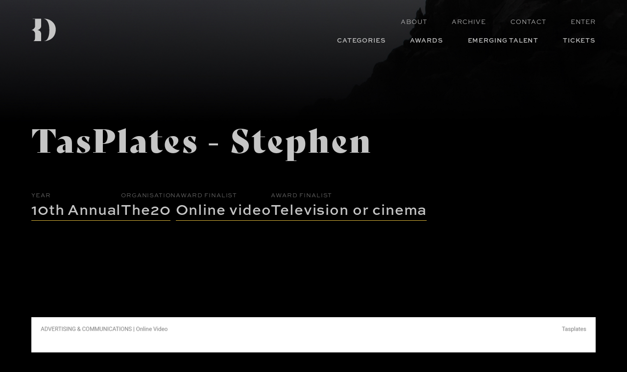

--- FILE ---
content_type: text/html; charset=utf-8
request_url: https://diemenawards.com.au/archive/10th-annual/tasplates-stephen/
body_size: 5682
content:



<!doctype html>
<html lang="en-au">
	<head>
		<meta http-equiv="X-UA-Compatible" content="IE=edge">
		<meta charset="utf8">
		<meta name='viewport' content='width=device-width, initial-scale=1.0' />
		<!-- <link rel="icon" href="/assets/static/svgs/favicon.c5ebe481fccc.svg"> -->

<link rel="shortcut icon" href="/assets/static/favicon/favicon.432f17dc4958.ico">
<link rel="icon" type="image/png" sizes="16x16" href="/assets/static/favicon/favicon-16x16.5871cbc4328d.png">
<link rel="icon" type="image/png" sizes="32x32" href="/assets/static/favicon/favicon-32x32.3e6fded757a1.png">
<link rel="icon" type="image/png" sizes="48x48" href="/assets/static/favicon/favicon-48x48.0951cd1c7949.png">
<link rel="apple-touch-icon" sizes="57x57" href="/assets/static/favicon/apple-touch-icon-57x57.ec4de39112e1.png">
<link rel="apple-touch-icon" sizes="60x60" href="/assets/static/favicon/apple-touch-icon-60x60.1de2c80ab5d1.png">
<link rel="apple-touch-icon" sizes="72x72" href="/assets/static/favicon/apple-touch-icon-72x72.2ce3ea7f7ce8.png">
<link rel="apple-touch-icon" sizes="76x76" href="/assets/static/favicon/apple-touch-icon-76x76.0581306ff16e.png">
<link rel="apple-touch-icon" sizes="114x114" href="/assets/static/favicon/apple-touch-icon-114x114.74025dfcef89.png">
<link rel="apple-touch-icon" sizes="120x120" href="/assets/static/favicon/apple-touch-icon-120x120.bb5763466c3b.png">
<link rel="apple-touch-icon" sizes="144x144" href="/assets/static/favicon/apple-touch-icon-144x144.7f04c6609f07.png">
<link rel="apple-touch-icon" sizes="152x152" href="/assets/static/favicon/apple-touch-icon-152x152.26012cf05c42.png">
<link rel="apple-touch-icon" sizes="167x167" href="/assets/static/favicon/apple-touch-icon-167x167.1c7fc0121815.png">
<link rel="apple-touch-icon" sizes="180x180" href="/assets/static/favicon/apple-touch-icon-180x180.34675291897d.png">
<link rel="apple-touch-icon" sizes="1024x1024" href="/assets/static/favicon/apple-touch-icon-1024x1024.40bb3ae62157.png">

		<link rel="stylesheet" href="https://use.typekit.net/idg2sbc.css">
		
			<link rel="stylesheet" href="/assets/static/css/app.d62eb9bbefa3.css">
		


		
		
			
			
				<!-- Global site tag (gtag.js) - Google Analytics -->
				<script async src="https://www.googletagmanager.com/gtag/js?id=G-CGGDLZ3YLC"></script>
				<script>
					window.dataLayer = window.dataLayer || [];
					function gtag() {
						dataLayer.push(arguments);
					}
					gtag("js", new Date());
					gtag("config", "G-CGGDLZ3YLC");
				</script>
			
			<!-- Facebook Pixel Code -->
			<script>
			!function(f,b,e,v,n,t,s)
			{if(f.fbq)return;n=f.fbq=function(){n.callMethod?
			n.callMethod.apply(n,arguments):n.queue.push(arguments)};
			if(!f._fbq)f._fbq=n;n.push=n;n.loaded=!0;n.version='2.0';
			n.queue=[];t=b.createElement(e);t.async=!0;
			t.src=v;s=b.getElementsByTagName(e)[0];
			s.parentNode.insertBefore(t,s)}(window, document,'script',
			'https://connect.facebook.net/en_US/fbevents.js');
			fbq('init', '434215264813163');
			fbq('track', 'PageView');
			</script>
			<noscript><img height="1" width="1" style="display:none"
			src="https://www.facebook.com/tr?id=434215264813163&ev=PageView&noscript=1"
			/></noscript>
			<!-- End Facebook Pixel Code -->
			<meta name="facebook-domain-verification" content="o5mwztybpbcmirdxdwt25xcc7remqm" />
		

		<script async src="https://stats.neonjungle.com.au/script.js" data-website-id="d08866d0-b79c-423b-8a39-15d7a2228d97"></script>

		
 


<meta name="twitter:card" content="summary">
<meta name="twitter:title" content="TasPlates - Stephen">
<meta name="twitter:description" content="">




<meta property="og:url" content="https://diemenawards.com.au/archive/10th-annual/tasplates-stephen/">
<meta property="og:title" content="TasPlates - Stephen">
<meta property="og:description" content="">
<meta property="og:site_name" content="The Diemen Awards">




<meta itemprop="url" content="https://diemenawards.com.au/archive/10th-annual/tasplates-stephen/">
<meta itemprop="name" content="TasPlates - Stephen">
<meta itemprop="description" content="">


<title>TasPlates - Stephen | The Diemen Awards</title>
<meta name="description" content="">




	</head>

	<body class=" preload">
		<a class="visuallyhidden" href="#main">Skip to main content</a>


		
		<svg xmlns="http://www.w3.org/2000/svg" style="position:absolute; width: 0; height: 0"><symbol viewBox="0 0 68 70" id="icon-arrow-down"><g stroke="#D4AF37" fill="none" fill-rule="evenodd" stroke-linecap="round"><path stroke-linejoin="round" d="M67.475 35.354L34.184 68.646.892 35.354"></path><path d="M34.184 68.646V1.224"></path></g></symbol><symbol viewBox="0 0 4.73 8.04" id="icon-back-arrow"><path data-name="Stroke-2-Copy-2" fill="none" stroke="#6e5b1d" stroke-linecap="square" d="M4.02.71L.71 4.02l3.31 3.32"></path></symbol><symbol viewBox="0 0 21 10" id="icon-chevron-down"><path d="M19.667.5l-9.5 9.5L.667.5" fill="none" fill-rule="evenodd"></path></symbol><symbol viewBox="0 0 10.71 10.71" id="icon-cross"><path fill="none" stroke="#d4af37" stroke-miterlimit="10" d="M.35.35l10 10M.35 10.35l10-10"></path></symbol><symbol viewBox="0 0 1792 1408" id="icon-email"><path fill="currentColor" d="M1792 454v794c0 44-15.7 81.7-47 113s-69 47-113 47H160c-44 0-81.7-15.7-113-47s-47-69-47-113V454c29.3 32.7 63 61.7 101 87 241.3 164 407 279 497 345 38 28 68.8 49.8 92.5 65.5s55.2 31.7 94.5 48 76 24.5 110 24.5h2c34 0 70.7-8.2 110-24.5s70.8-32.3 94.5-48S1156 914 1194 886c113.3-82 279.3-197 498-345 38-26 71.3-55 100-87zm0-294c0 52.7-16.3 103-49 151s-73.3 89-122 123c-250.7 174-406.7 282.3-468 325-6.7 4.7-20.8 14.8-42.5 30.5s-39.7 28.3-54 38-31.7 20.5-52 32.5-39.5 21-57.5 27-34.7 9-50 9h-2c-15.3 0-32-3-50-9s-37.2-15-57.5-27-37.7-22.8-52-32.5-32.3-22.3-54-38-35.8-25.8-42.5-30.5c-60.7-42.7-148-103.5-262-182.5S194.7 450 172 434c-41.3-28-80.3-66.5-117-115.5S0 224 0 182c0-52 13.8-95.3 41.5-130S108.7 0 160 0h1472c43.3 0 80.8 15.7 112.5 47s47.5 69 47.5 113z"></path></symbol><symbol viewBox="-1766.1 2514.4 16 16" id="icon-facebook"><path d="M-1753.9 2514.5c-.2 0-1.2-.1-2.2-.1-2.1 0-3.7 1.4-3.7 3.8v2.1h-2.4v2.8h2.4v7.3h2.9v-7.3h2.4l.4-2.8h-2.8v-1.8c0-.8.2-1.4 1.4-1.4h1.5v-2.6h.1z" fill="currentColor"></path></symbol><symbol viewBox="0 0 23 20" id="icon-filter"><g stroke="#8A7224" fill="none" fill-rule="evenodd"><path d="M.364 3.43h15.303M20.325 3.43h2.539M.364 9.82h2.223M7.245 9.82h15.619M.364 16.21h10.182M15.173 16.21h7.69M20.325 3.43a2.33 2.33 0 1 1-4.659 0 2.33 2.33 0 0 1 4.659 0zM15.173 16.21a2.33 2.33 0 1 1-4.658-.001 2.33 2.33 0 0 1 4.658 0zM7.245 9.82a2.33 2.33 0 1 1-4.658 0 2.33 2.33 0 0 1 4.658 0z"></path></g></symbol><symbol viewBox="0 0 1536 1536" id="icon-instagram"><path fill="currentColor" d="M1024 768q0-106-75-181t-181-75q-106 0-181 75t-75 181q0 106 75 181t181 75q106 0 181-75t75-181zm138 0q0 164-115 279t-279 115q-164 0-279-115T374 768q0-164 115-279t279-115q164 0 279 115t115 279zm108-410q0 38-27 65t-65 27q-38 0-65-27t-27-65q0-38 27-65t65-27q38 0 65 27t27 65zM768 138q-7 0-76.5-.5t-105.5 0q-36 .5-96.5 3t-103 10Q344 158 315 169a261.82 261.82 0 0 0-146 146q-11 29-18.5 71.5t-10 103q-2.5 60.5-3 96.5t0 105.5q.5 69.5.5 76.5t-.5 76.5q-.5 69.5 0 105.5t3 96.5q2.5 60.49 10 103T169 1221a261.82 261.82 0 0 0 146 146q29 11 71.5 18.5t103 10q60.5 2.51 96.5 3t105.5 0q69.5-.49 76.5-.5t76.5.5q69.5.49 105.5 0t96.5-3q60.49-2.51 103-10t71.5-18.5a261.82 261.82 0 0 0 146-146q11-29 18.5-71.5t10-103q2.51-60.5 3-96.5t0-105.5q-.5-69.5-.5-76.5t.5-76.5q.49-69.5 0-105.5t-3-96.5q-2.51-60.49-10-103T1367 315a261.82 261.82 0 0 0-146-146q-29-11-71.5-18.5t-103-10q-60.5-2.5-96.5-3t-105.5 0q-69.5.5-76.5.5zm768 630q0 229-5 317-10 208-124 322t-322 124q-88 5-317 5t-317-5q-208-10-322-124T5 1085q-5-88-5-317t5-317q10-208 124-322T451 5q88-5 317-5t317 5q208 10 322 124t124 322q5 88 5 317z"></path></symbol><symbol viewBox="0 0 1792 1792" id="icon-linkedin"><path d="M477 625v991H147V625h330zm21-306q1 73-50.5 122T312 490h-2q-82 0-132-49t-50-122q0-74 51.5-122.5T314 148t133 48.5T498 319zm1166 729v568h-329v-530q0-105-40.5-164.5T1168 862q-63 0-105.5 34.5T999 982q-11 30-11 81v553H659q2-399 2-647t-1-296l-1-48h329v144h-2q20-32 41-56t56.5-52 87-43.5T1285 602q171 0 275 113.5t104 332.5z" fill="#fff"></path></symbol><symbol viewBox="0 0 42 2" id="icon-minus"><path d="M40.792.524H1.132" stroke="#8A7224" fill="none" fill-rule="evenodd" stroke-linecap="round"></path></symbol><symbol viewBox="0 0 42 42" id="icon-plus"><g stroke="#8A7224"><path d="M21 1.15v42M41 20.65H1"></path></g></symbol><symbol viewBox="0 0 13.84 13.85" id="icon-search"><g data-name="Group-9" fill="none" stroke="#8a7224"><path data-name="Stroke-1" d="M10.84 5.67A5.17 5.17 0 1 1 5.67.5a5.18 5.18 0 0 1 5.17 5.17z"></path><path data-name="Stroke-3" d="M9.27 9.29l4.22 4.21"></path></g></symbol><symbol viewBox="-1766.1 2514.4 16 16" id="icon-twitter"><path d="M-1750.1 2517.4c-.6.3-1.2.5-1.8.5.6-.4 1.2-1 1.5-1.8-.6.4-1.3.6-2.1.8-.6-.6-1.5-1-2.4-1-1.8 0-3.2 1.5-3.2 3.2 0 .3 0 .5.1.7-2.8-.1-5.2-1.4-6.8-3.4-.3.6-.5 1.1-.5 1.7 0 1.1.6 2.1 1.5 2.8-.6 0-1-.2-1.5-.4 0 1.6 1.1 3 2.6 3.2-.2 0-.6.1-.8.1-.2 0-.5 0-.6-.1.5 1.3 1.7 2.3 3.1 2.3-1.1.9-2.5 1.4-4.1 1.4h-.8c1.5.9 3.1 1.5 5 1.5 6.1 0 9.3-5 9.3-9.3v-.5c.5-.5 1.1-1.1 1.5-1.7" fill="currentColor"></path></symbol><symbol viewBox="0 0 1792 1792" id="icon-youtube"><path d="M711 1128l484-250-484-253v503zm185-862q168 0 324.5 4.5T1450 280l73 4q1 0 17 1.5t23 3 23.5 4.5 28.5 8 28 13 31 19.5 29 26.5q6 6 15.5 18.5t29 58.5 26.5 101q8 64 12.5 136.5T1792 788v176q1 145-18 290-7 55-25 99.5t-32 61.5l-14 17q-14 15-29 26.5t-31 19-28 12.5-28.5 8-24 4.5-23 3-16.5 1.5q-251 19-627 19-207-2-359.5-6.5T336 1512l-49-4-36-4q-36-5-54.5-10t-51-21-56.5-41q-6-6-15.5-18.5t-29-58.5T18 1254q-8-64-12.5-136.5T0 1004V828q-1-145 18-290 7-55 25-99.5T75 377l14-17q14-15 29-26.5t31-19.5 28-13 28.5-8 23.5-4.5 23-3 17-1.5q251-18 627-18z" fill="currentColor"></path></symbol></svg>


		
	<header class="l-site-header" role="banner">
	<h1 class="visuallyhidden">Diemen Awards</h1>
	<a href="/" class="l-site-header__logo">
		<span class="visuallyhidden">Home</span>
		<img aria-hidden="true" src="/assets/static/svgs/logo.86e471a81be8.svg" alt="" />
	</a>

	<a data-navigation-trigger class="l-site-header__menu-trigger menu-icon" href="#">
		<div class="open">MENU</div>
		<div class="close">CLOSE</div>
	</a>

	
	<div class="l-navigation" data-navigation-target>
		<a href="/" class="l-navigation__logo">
			<span class="visuallyhidden">Home</span>
			<img aria-hidden="true" src="/assets/static/svgs/logo.86e471a81be8.svg" alt="" />
		</a>
		<nav class="l-navigation-menu l-navigation-menu--submenu" role="navigation">
			<div class="l-navigation-menu__item">
	<a class="l-navigation-menu__item-link" href="https://diemenawards.com.au/about/">ABOUT</a>
</div>

<div class="l-navigation-menu__item">
	<a class="l-navigation-menu__item-link" href="https://diemenawards.com.au/archive/">ARCHIVE</a>
</div>

<div class="l-navigation-menu__item">
	<a class="l-navigation-menu__item-link" href="https://diemenawards.com.au/contact-us/">CONTACT</a>
</div>

<div class="l-navigation-menu__item">
	<a class="l-navigation-menu__item-link" href="https://entry.diemenawards.com.au/">ENTER</a>
</div>

		</nav>
		<nav class="l-navigation-menu" role="navigation">
			<div class="l-navigation-menu__item">
	<a class="l-navigation-menu__item-link" href="https://diemenawards.com.au/categories/">CATEGORIES</a>
</div>

<div class="l-navigation-menu__item">
	<a class="l-navigation-menu__item-link" href="https://diemenawards.com.au/awards/">AWARDS</a>
</div>

<div class="l-navigation-menu__item">
	<a class="l-navigation-menu__item-link" href="https://diemenawards.com.au/emerging-talent/">EMERGING TALENT</a>
</div>

<div class="l-navigation-menu__item">
	<a class="l-navigation-menu__item-link" href="https://moshtix.com.au/v2/event/the-tasmanian-diemen-awards/190747?skin=ODEON">TICKETS</a>
</div>

		</nav>
	</div>
	
</header>

	<main id="main" role="main">
		
<article class='l-page'>
    

	<div class="l-artwork-blocks">
		<h2 class="l-artwork-blocks__title">TasPlates - Stephen</h2>
		
		
		
		<div class="l-artwork-stats">
			
			
<div class="l-artwork-stats__stat">
	<div class="l-artwork-stats__stat-title">YEAR</div>
	<a href="/archive/?year=10th-annual" class="l-artwork-stats__stat-value">10th Annual</a>
</div>

			
				
<div class="l-artwork-stats__stat">
	<div class="l-artwork-stats__stat-title">ORGANISATION</div>
	<a href="/archive/?organisation=22" class="l-artwork-stats__stat-value">The20</a>
</div>

			
			
				
					
				
				<div class="l-artwork-stats__stat">
					<div class="l-artwork-stats__stat-title">AWARD FINALIST</div>
					<div class="l-artwork-stats__stat-value">Online video</div>
				</div>
			
				
					
				
				<div class="l-artwork-stats__stat">
					<div class="l-artwork-stats__stat-title">AWARD FINALIST</div>
					<div class="l-artwork-stats__stat-value">Television or cinema</div>
				</div>
			
		</div>
		

<figure class="captioned-media">
		<img alt="DIEMEN Awards 2024_ADVERTISING_Tasplates Online Video_1.png" class="captioned-media__asset" height="900" src="/assets/media/images/temp._XTTCTia.width-1200.png" width="1200">
		
	</figure>


<figure class="captioned-media">
		<img alt="DIEMEN Awards 2024_ADVERTISING_Tasplates Online Video_2.png" class="captioned-media__asset" height="900" src="/assets/media/images/temp._oWA5H8L.width-1200.png" width="1200">
		
	</figure>


<figure class="captioned-media">
		<img alt="DIEMEN Awards 2024_ADVERTISING_Tasplates Online Video_3.png" class="captioned-media__asset" height="900" src="/assets/media/images/temp._sNUnr8l.width-1200.png" width="1200">
		
	</figure>


<figure class="captioned-media">
		<img alt="DIEMEN Awards 2024_ADVERTISING_Tasplates Online Video_4.png" class="captioned-media__asset" height="900" src="/assets/media/images/temp._higNyh4.width-1200.png" width="1200">
		
	</figure>


<figure class="captioned-media">
		<img alt="DIEMEN Awards 2024_ADVERTISING_Tasplates Online Video_5.png" class="captioned-media__asset" height="900" src="/assets/media/images/temp._VqT8zOv.width-1200.png" width="1200">
		
	</figure>


<figure class="captioned-media">
		<img alt="DIEMEN Awards 2024_ADVERTISING_Tasplates_1.png" class="captioned-media__asset" height="900" src="/assets/media/images/temp._TE5Bg26.width-1200.png" width="1200">
		
	</figure>


<figure class="captioned-media">
		<img alt="DIEMEN Awards 2024_ADVERTISING_Tasplates_2.png" class="captioned-media__asset" height="900" src="/assets/media/images/temp._dsekhtN.width-1200.png" width="1200">
		
	</figure>


<figure class="captioned-media">
		<img alt="DIEMEN Awards 2024_ADVERTISING_Tasplates_3.png" class="captioned-media__asset" height="900" src="/assets/media/images/temp._R0fIYvk.width-1200.png" width="1200">
		
	</figure>


<figure class="captioned-media">
		<img alt="DIEMEN Awards 2024_ADVERTISING_Tasplates_4.png" class="captioned-media__asset" height="900" src="/assets/media/images/temp._YbMPy70.width-1200.png" width="1200">
		
	</figure>


<figure class="captioned-media">
		<img alt="DIEMEN Awards 2024_ADVERTISING_Tasplates_5.png" class="captioned-media__asset" height="900" src="/assets/media/images/temp._RRkMrB6.width-1200.png" width="1200">
		
	</figure>
	</div>

</article>

	</main>

	

<footer class="l-site-footer" role="contentinfo">
	<div class="l-site-footer--inner">
		<div class="l-contact">
			<form class="l-contact--form" method="POST" action="/_email-signup/" data-subscribe>
				<input type="hidden" name="csrfmiddlewaretoken" value="KrXh2n29ZQkTocTYDUL2MhE4XE0RXQbPgtNFPffice2q83kcEayBPhGqOcvW3KKz">
				<h3 class="l-contact--title">Newsletter</h3>
				<label class="visuallyhidden" for="fieldEmail">Email address</label>
				<div class="l-contact--form-input">
					<input class="l-contact--form-input-control" type="text" id="fieldEmail" name='fieldEmail' placeholder="Your email address">
				</div>
				<div class="l-contact--form-message">
				</div>
			</form>
			<div class="l-contact--contact">
				<h3 class="l-contact--title">Follow Us</h3>

				
				

				<ul class="social-bar">
					
				
				<li class="social-bar__item">
					<a class="social-bar__link" href="https://www.facebook.com/TheDiemenAwards">
						<span>Facebook</span>
					</a>
				</li>
				
				
					
				
				<li class="social-bar__item">
					<a class="social-bar__link" href="https://instagram.com/diemenawards">
						<span>Instagram</span>
					</a>
				</li>
				
				
					
				
				
					
				
				<li class="social-bar__item">
					<a class="social-bar__link" href="https://www.linkedin.com/company/the-diemens/">
						<span>LinkedIn</span>
					</a>
				</li>
				
				
					
				
				
				</ul>
			</div>
		</div>
		<div class="l-site-footer__lower">
			<div class="l-site-footer__lower-acknowledgement">The Diemen Awards acknowledge the ancient history of the Tasmanian Aboriginal people as the first, and continuing, custodians of lutruwita/Tasmania—the place on which we live, learn, and create. We recognise their ongoing connection to land, water, and community and pay our respect to Elders past and present.</div>
			<div class="l-site-footer__lower-bar">
				<div class="l-site-footer__lower-bar--copyright">© COPYRIGHT DIEMEN AWARDS 2021</div>
				
<a href="https://neonjungle.studio" class="built-by">
	<span>WEBSITE BY</span>
	<img src="/assets/static/images/nj-logo.1ad31d8a47eb.png"/>
</a>

			</div>
		</div>
	</div>
</footer>



		
			<script src="/assets/static/js/app.fa67c3d261091970f59f.js" ></script>
		

		

	<script defer src="https://static.cloudflareinsights.com/beacon.min.js/vcd15cbe7772f49c399c6a5babf22c1241717689176015" integrity="sha512-ZpsOmlRQV6y907TI0dKBHq9Md29nnaEIPlkf84rnaERnq6zvWvPUqr2ft8M1aS28oN72PdrCzSjY4U6VaAw1EQ==" data-cf-beacon='{"version":"2024.11.0","token":"a1794780070e4dc8bf788c70f6197c43","r":1,"server_timing":{"name":{"cfCacheStatus":true,"cfEdge":true,"cfExtPri":true,"cfL4":true,"cfOrigin":true,"cfSpeedBrain":true},"location_startswith":null}}' crossorigin="anonymous"></script>
</body>
</html>

--- FILE ---
content_type: text/css
request_url: https://diemenawards.com.au/assets/static/css/app.d62eb9bbefa3.css
body_size: 9334
content:
/*! normalize.css v8.0.1 | MIT License | github.com/necolas/normalize.css */html{line-height:1.15;-webkit-text-size-adjust:100%}body{margin:0}main{display:block}h1{font-size:2em;margin:.67em 0}hr{-webkit-box-sizing:content-box;box-sizing:content-box;height:0;overflow:visible}pre{font-family:monospace,monospace;font-size:1em}a{background-color:transparent}abbr[title]{border-bottom:none;text-decoration:underline;-webkit-text-decoration:underline dotted;text-decoration:underline dotted}b,strong{font-weight:bolder}code,kbd,samp{font-family:monospace,monospace;font-size:1em}small{font-size:80%}sub,sup{font-size:75%;line-height:0;position:relative;vertical-align:baseline}sub{bottom:-0.25em}sup{top:-0.5em}img{border-style:none}button,input,optgroup,select,textarea{font-family:inherit;font-size:100%;line-height:1.15;margin:0}button,input{overflow:visible}button,select{text-transform:none}button,[type=button],[type=reset],[type=submit]{-webkit-appearance:button}button::-moz-focus-inner,[type=button]::-moz-focus-inner,[type=reset]::-moz-focus-inner,[type=submit]::-moz-focus-inner{border-style:none;padding:0}button:-moz-focusring,[type=button]:-moz-focusring,[type=reset]:-moz-focusring,[type=submit]:-moz-focusring{outline:1px dotted ButtonText}fieldset{padding:.35em .75em .625em}legend{-webkit-box-sizing:border-box;box-sizing:border-box;color:inherit;display:table;max-width:100%;padding:0;white-space:normal}progress{vertical-align:baseline}textarea{overflow:auto}[type=checkbox],[type=radio]{-webkit-box-sizing:border-box;box-sizing:border-box;padding:0}[type=number]::-webkit-inner-spin-button,[type=number]::-webkit-outer-spin-button{height:auto}[type=search]{-webkit-appearance:textfield;outline-offset:-2px}[type=search]::-webkit-search-decoration{-webkit-appearance:none}::-webkit-file-upload-button{-webkit-appearance:button;font:inherit}details{display:block}summary{display:list-item}template{display:none}[hidden]{display:none}*,*:before,*:after{-webkit-box-sizing:border-box;box-sizing:border-box}body,html{padding:0;margin:0}a{color:inherit;display:block;text-decoration:none}ul,ol{margin:0;padding:0;display:block}ul li{list-style:none}img{width:100%;height:auto;display:block}p{margin:0}body{position:relative}body.menu-open{max-height:100vh;overflow-y:hidden}a,button{color:inherit;display:block;text-decoration:none;border:0 none;-webkit-appearance:none;-moz-appearance:none;appearance:none;background:none;padding:0;line-height:1;display:block;width:100%;text-align:left}:root{--t-light-text-color: #fff;--t-text-color: #c5c5c5;--t-dark-text-color: #757575;--t-footer-text-color: #666666;--t-category-dark-text-color: #999999;--t-accent-color: #d4af37;--t-accent-border-color: #8a7224;--t-page-bg-color: black;--p-rhythm: 24px;--p-rhythm: 1.5rem;--p-rhythm-sm: calc(var(--p-rhythm) / 2);--p-rhythm-lg: calc(var(--p-rhythm) * 2);--page-gutter: min(5vw, 75px);--page-gutter: min(5vw, 4.6875rem);--page-gutter-top: min(5vw, calc(var(--p-rhythm-sm) * 1.5));--page-width: min(calc(100vw - var(--page-gutter) * 2), 1790px);--page-width: min(calc(100vw - var(--page-gutter) * 2), 111.875rem);--page-width-lg: min(100vw, 1920px);--page-width-lg: min(100vw, 120rem);--block-spacing: calc(var(--p-rhythm-lg) * 7);--content-width: min(55vw, 960px);--content-width: min(55vw, 60rem);--content-width-sm: 630px;--content-width-sm: 39.375rem;--fw-body: 500;--fs-body-sm: 12px;--fs-body-sm: 0.75rem;--fs-body-med: 15px;--fs-body-med: 0.9375rem;--fs-control:clamp( 		0.9375rem, 		0.8125rem + " + " + 0.625vw, 		1.5625rem 	);--fs-body:clamp( 		0.9375rem, 		0.9rem + " + " + 0.1875vw, 		1.125rem 	);--fs-big-body:clamp( 		1.25rem, 		1.2rem + " + " + 0.25vw, 		1.5rem 	);--fs-title:clamp( 		2.625rem, 		2.1125rem + " + " + 2.5625vw, 		5.1875rem 	);--fs-medtitle:clamp( 		1.875rem, 		1.625rem + " + " + 1.25vw, 		3.125rem 	);--fs-subtitle:clamp( 		0.9375rem, 		0.75rem + " + " + 0.9375vw, 		1.875rem 	);--form-control-height: 30px;--form-control-height: 1.875rem;--form-control-padding: calc(var(--p-rhythm-sm) * 0.75)}@media screen and (min-width: 64rem){:root{--form-control-height: var(--p-rhythm-lg);--p-rhythm: 50px;--p-rhythm: 3.125rem;--p-rhythm-lg: 70px;--p-rhythm-lg: 4.375rem}}html{width:100%;overflow-x:hidden;background:var(--t-page-bg-color)}body{-webkit-font-smoothing:antialiased;-moz-osx-font-smoothing:grayscale;letter-spacing:.05em;font-family:sweet-sans-pro,Helvetica Neue,Helvetica,Arial,sans-serif;font-size:16px;font-size:1rem;line-height:1.4;color:var(--t-text-color);margin:0;font-size:var(--fs-body);font-variant-numeric:lining-nums}body.preload *{-webkit-transition:none !important;-o-transition:none !important;transition:none !important}h1,h2,h3,h4,h5,h6{-webkit-font-smoothing:antialiased;-moz-osx-font-smoothing:grayscale;font-family:bely-display,sans-serif;letter-spacing:.05em;font-weight:300;line-height:1;margin:0;font-size:var(--fs-title)}.lede{font-size:1.2em}.richtext>*+*,.rich-text>*+*{margin-top:.4em}.richtext>*+h1,.richtext>*+h2,.richtext>p+p,.rich-text>*+h1,.rich-text>*+h2,.rich-text>p+p{margin-top:1em}.richtext>*:first-child,.rich-text>*:first-child{margin-top:0}.richtext>*:last-child,.rich-text>*:last-child{margin-bottom:0}.richtext a:not([class]),.rich-text a:not([class]){text-decoration:underline;-webkit-text-decoration-color:var(--t-accent-border-color);text-decoration-color:var(--t-accent-border-color);text-underline-offset:6px;-webkit-transition:-webkit-text-decoration 150ms ease-in-out;transition:-webkit-text-decoration 150ms ease-in-out;-o-transition:text-decoration 150ms ease-in-out;transition:text-decoration 150ms ease-in-out;transition:text-decoration 150ms ease-in-out, -webkit-text-decoration 150ms ease-in-out;display:inline}.richtext a:not([class]):hover,.richtext a:not([class]):focus,.richtext a:not([class]):active,.rich-text a:not([class]):hover,.rich-text a:not([class]):focus,.rich-text a:not([class]):active{-webkit-text-decoration-color:var(--t-accent-color);text-decoration-color:var(--t-accent-color)}.richtext ul,.richtext ol,.rich-text ul,.rich-text ol{padding-left:1em}.richtext ul li,.rich-text ul li{list-style:disc}.richtext table tr,.rich-text table tr{border-bottom:1px solid}.richtext table tr:last-child,.rich-text table tr:last-child{border-bottom:0 none}.richtext table th,.richtext table td,.rich-text table th,.rich-text table td{vertical-align:top;text-align:left}.richtext table th,.rich-text table th{font-weight:normal;padding-bottom:.2em;padding-right:.4em}.richtext table td,.rich-text table td{padding-top:.1em;padding-bottom:.2em;padding-right:.4em}.richtext-image,.rich-text-image{position:relative}.richtext-image.full-width,.rich-text-image.full-width{width:100%;height:auto}@media screen and (min-width: 64rem){.richtext>*+*,.rich-text>*+*{margin-top:1em}.richtext *:first-child,.rich-text *:first-child{margin-top:0}.richtext *:last-child,.rich-text *:last-child{margin-bottom:0}.richtext-image.left,.richtext-image.right,.rich-text-image.left,.rich-text-image.right{max-width:50%;display:block}.richtext-image.right,.rich-text-image.right{margin-left:auto}}.visuallyhidden{border:0;clip:rect(0 0 0 0);height:1px;margin:-1px;overflow:hidden;padding:0 !important;position:absolute !important;width:1px}.visuallyhidden.focusable:active,.visuallyhidden.focusable:focus{clip:auto;height:auto;margin:0;overflow:visible;position:static;width:auto}@-webkit-keyframes placeholderShimmer{0%{background-position:200% 0}100%{background-position:-200% 0}}@keyframes placeholderShimmer{0%{background-position:200% 0}100%{background-position:-200% 0}}.p-home-page .l-site-header__logo{visibility:hidden}body:not(.p-home-page) main{padding-top:calc(var(--p-rhythm) * 5);background-image:url("../images/header-strip.ef171a398d03.jpg");background-position-x:50%;background-position-y:top;background-repeat:no-repeat;background-size:100% calc(var(--p-rhythm) * 5)}body:not(.p-home-page) main .l-people-block{margin:calc(var(--p-rhythm-lg) * 3) auto 0}body:not(.p-home-page) main article>div:first-child{margin-top:0}body:not(.p-home-page) main article>div:last-child{margin-bottom:0}@media screen and (max-width: 63.9375rem){body.profile-open article>div:not(.l-people-block){opacity:.15;-webkit-filter:blur(15px);filter:blur(15px)}}.accordion{border:1px solid var(--t-accent-border-color)}.accordion--item:not(:first-child){border-top:1px solid var(--t-accent-border-color)}.accordion--item.is-active .accordion--item-icon-trigger-plus{display:none}.accordion--item.is-active .accordion--item-icon-trigger-minus{display:block}.accordion--item.is-active .accordion--item-content{border-bottom:none}.accordion--item:not(.is-active) .accordion--item-icon-trigger-minus{display:none}.accordion--item:not(.is-active) .accordion--item-content-description{opacity:0}.accordion--item-content{display:-webkit-box;display:-ms-flexbox;display:flex;overflow:hidden;-webkit-transition:height .3s ease-out;-o-transition:height .3s ease-out;transition:height .3s ease-out;height:var(--accordion-height);-webkit-box-orient:vertical;-webkit-box-direction:normal;-ms-flex-direction:column;flex-direction:column}.accordion--item-content-title{-webkit-font-smoothing:antialiased;-moz-osx-font-smoothing:grayscale;letter-spacing:.05em;font-family:sweet-sans-pro,Helvetica Neue,Helvetica,Arial,sans-serif;font-size:var(--fs-medtitle);line-height:1;font-weight:300;letter-spacing:0em;-webkit-transition:font-size cubic-bezier(0.075, 0.82, 0.165, 1) .7s;-o-transition:font-size cubic-bezier(0.075, 0.82, 0.165, 1) .7s;transition:font-size cubic-bezier(0.075, 0.82, 0.165, 1) .7s;text-transform:uppercase}.accordion--item-content-description{opacity:1;margin:var(--p-rhythm-sm) 0 0;font-size:1rem;color:var(--t-category-dark-text-color);line-height:1.125;max-width:500px;max-height:100px;-webkit-transition:all .3s 0s;-o-transition:all .3s 0s;transition:all .3s 0s}.accordion--item-content.is-closed{height:0;padding:0;border:none}.accordion--item-icon{-ms-flex-item-align:start;-ms-grid-row-align:start;align-self:start;-ms-grid-column-align:end;justify-self:end;height:20px;width:20px}.accordion--item-icon svg{color:var(--white);width:20px;-webkit-transition:all 150ms ease-in-out;-o-transition:all 150ms ease-in-out;transition:all 150ms ease-in-out}.accordion--item-icon-hover{display:none;-webkit-transition:all .3s;-o-transition:all .3s;transition:all .3s;overflow:hidden;width:0;height:auto;-ms-grid-column-align:start;justify-self:start}.accordion--item-trigger{display:-ms-grid;display:grid;-ms-grid-columns:auto 40px;grid-template-columns:auto 40px;-webkit-transition:all .3s;-o-transition:all .3s;transition:all .3s;padding:var(--p-rhythm-sm) calc(var(--p-rhythm));-webkit-appearance:none;-moz-appearance:none;appearance:none;outline:none !important;position:relative}@media screen and (max-width: 63.9375rem){.accordion--item-icon{-ms-flex-item-align:center;-ms-grid-row-align:center;align-self:center}.accordion--item-trigger.no-subcategories .accordion--item-content-description{opacity:1}.accordion--item:not(.is-active) .accordion--item-content-description{max-height:0;margin:0}}@media screen and (min-width: 64rem){.accordion:not(.is-active) .accordion--item-trigger:hover .accordion--item-content-description{opacity:1;max-height:initial;-webkit-transition:all .3s .25s;-o-transition:all .3s .25s;transition:all .3s .25s}.accordion--item.is-active .accordion--item-icon-hover svg{-webkit-transform:rotate(180deg);transform:rotate(180deg)}.accordion--item.is-active .accordion--item-content-description{opacity:1}.accordion--item.is-active .accordion--item-trigger,.accordion--item-trigger:hover{cursor:pointer}.accordion--item.is-active .accordion--item-trigger .accordion--item-icon-hover,.accordion--item-trigger:hover .accordion--item-icon-hover{width:100px}.accordion--item-icon{display:block}.accordion--item-icon svg{width:68px;-webkit-transition:all .3s;-o-transition:all .3s;transition:all .3s}.accordion--item-trigger{max-height:160px;-ms-grid-columns:-webkit-min-content auto 100px;-ms-grid-columns:min-content auto 100px;grid-template-columns:-webkit-min-content auto 100px;grid-template-columns:min-content auto 100px;padding:var(--p-rhythm) 46px;-ms-grid-row-align:center;align-self:center}.accordion--item-trigger-icon{width:60px;height:60px}.accordion--item-trigger-icon svg{width:60px}.accordion--item-trigger.no-subcategories{-ms-grid-columns:auto;grid-template-columns:auto}.accordion--item-content{margin-bottom:.1px;-webkit-box-orient:horizontal;-webkit-box-direction:normal;-ms-flex-direction:row;flex-direction:row}.accordion--item-content-description{margin:8px 0 0 6.25em;max-height:initial}.accordion.is-active .accordion--item .accordion--item-trigger-icon{height:100%}.accordion.is-active .accordion--item .accordion--item-trigger-icon>svg{display:block;width:40px;margin-left:auto}.accordion.is-active .accordion--item:not(.is-active) .accordion--item-hover-icon>svg{margin-left:12px}.accordion.is-active .accordion--item:not(.is-active) .accordion--item-icon>svg{width:40px}.accordion.is-active .accordion--item:not(.is-active) .accordion--item-trigger{max-height:90px;padding:var(--p-rhythm-sm) 46px}.accordion.is-active .accordion--item:not(.is-active) .accordion--item-content-title{font-size:30px;font-size:1.875rem;margin-top:4px}}.btn{background:var(--t-accent-border-color);text-transform:uppercase;cursor:pointer;width:auto;display:-webkit-inline-box;display:-ms-inline-flexbox;display:inline-flex;-webkit-box-pack:center;-ms-flex-pack:center;justify-content:center;-webkit-box-align:center;-ms-flex-align:center;align-items:center;padding:1px;background-image:-webkit-gradient(linear, left top, right top, from(#25200e), color-stop(15%, #544416), color-stop(30%, #25200e), to(#25200e));background-image:-o-linear-gradient(left, #25200e 0%, #544416 15%, #25200e 30%, #25200e 100%);background-image:linear-gradient(to right, #25200e 0%, #544416 15%, #25200e 30%, #25200e 100%);background-size:400% 2px;background-position-x:200%;-webkit-animation-play-state:paused;animation-play-state:paused;-webkit-animation-duration:2s;animation-duration:2s;-webkit-animation-fill-mode:forwards;animation-fill-mode:forwards;-webkit-animation-iteration-count:infinite;animation-iteration-count:infinite;-webkit-animation-name:placeholderShimmer;animation-name:placeholderShimmer;-webkit-animation-timing-function:linear;animation-timing-function:linear;-webkit-animation-duration:4s;animation-duration:4s}.btn__inner{background-color:#000;padding:1rem 3rem;width:100%;height:100%}.btn:hover,.btn:focus,.btn:active{-webkit-animation-play-state:running;animation-play-state:running}.blockquote{padding-left:var(--p-rhythm);border-left:2px solid #000;margin:0}.blockquote__citation{font-style:italic}.browser-detect{padding:var(--p-rhythm)}.built-by{display:-webkit-box;display:-ms-flexbox;display:flex;-webkit-box-align:center;-ms-flex-align:center;align-items:center;width:unset}.built-by img{width:45px;margin-left:15px}.card{display:block;display:-webkit-box;display:-ms-flexbox;display:flex;-webkit-box-orient:vertical;-webkit-box-direction:normal;-ms-flex-direction:column;flex-direction:column;-webkit-box-pack:center;-ms-flex-pack:center;justify-content:center;-webkit-box-align:start;-ms-flex-align:start;align-items:flex-start}.card__details{padding:var(--p-rhythm-sm);background:#fff}.captioned-media{margin:0}.captioned-media__asset{width:100%;height:auto;display:block}.captioned-media__caption{font-size:.8em;padding-bottom:var(--p-rhythm);border-bottom:1px solid #000}.content-cta__copy{padding:var(--p-rhythm)}.content-cta__copy-title{font-size:var(--fs-heading)}.content-cta__copy-summary{margin-top:var(--p-rhythm-sm)}@media screen and (max-width: 63.9375rem){.content-cta{display:-webkit-box;display:-ms-flexbox;display:flex;-webkit-box-orient:vertical;-webkit-box-direction:reverse;-ms-flex-direction:column-reverse;flex-direction:column-reverse}.content-cta__copy-title{margin:1.5em 0 1em 0}}@media screen and (min-width: 64rem){.content-cta{display:-ms-grid;display:grid;grid-template-areas:"copy cover";-ms-grid-columns:1fr var(--p-rhythm) 1fr;grid-template-columns:1fr 1fr;gap:var(--p-rhythm)}.content-cta__copy{display:-webkit-box;display:-ms-flexbox;display:flex;-webkit-box-orient:vertical;-webkit-box-direction:normal;-ms-flex-direction:column;flex-direction:column;-webkit-box-pack:center;-ms-flex-pack:center;justify-content:center;grid-area:copy}.content-cta__copy-title{margin-bottom:1em}.content-cta__cover{grid-area:cover;margin:auto 0}.content-cta--reverse .content-cta__copy{-ms-grid-column:2;grid-column:2}.content-cta--reverse .content-cta__cover{-ms-grid-column:1;grid-column:1}}@media screen and (min-width: 64rem){.content-cta__copy{-ms-grid-row:1;-ms-grid-column:1}.content-cta__cover{-ms-grid-row:1;-ms-grid-column:3}}.dropdown{position:relative;min-width:250px;width:auto;-webkit-transition:width 150ms ease-in-out;-o-transition:width 150ms ease-in-out;transition:width 150ms ease-in-out;text-transform:uppercase}.dropdown__trigger{position:relative;width:100%;height:2.625rem;-webkit-transition:.2s ease-in-out;-o-transition:.2s ease-in-out;transition:.2s ease-in-out;border-radius:21px;border:1px solid var(--t-accent-border-color);background:transparent;color:var(--t-text-color);text-transform:uppercase;font-variant-numeric:lining-nums;display:-webkit-box;display:-ms-flexbox;display:flex;-webkit-box-align:center;-ms-flex-align:center;align-items:center;cursor:pointer}.dropdown__trigger[data-disabled]{cursor:not-allowed;color:var(--t-dark-text-color);border-color:var(--t-dark-text-color)}.dropdown__trigger[data-disabled] svg{stroke:var(--t-dark-text-color)}.dropdown__trigger svg{position:absolute;top:50%;-webkit-transform:translateY(-50%);transform:translateY(-50%);right:var(--p-rhythm-sm);width:12px;stroke:var(--t-accent-color);-webkit-transition:.3s all;-o-transition:.3s all;transition:.3s all}.dropdown__selected-text{padding:0 calc(var(--p-rhythm-sm) + 18px) 2px var(--p-rhythm-sm);white-space:nowrap}.dropdown__search{border-bottom:1px solid var(--t-accent-border-color)}.dropdown__search>input{width:100%;height:100%;border:none;outline:none;-webkit-appearance:none;-moz-appearance:none;appearance:none;background:transparent;color:var(--t-text-color);text-transform:uppercase;font-variant-numeric:lining-nums}.dropdown__search>input::-webkit-input-placeholder{color:var(--c-text-color)}.dropdown__search>input::-moz-placeholder{color:var(--c-text-color)}.dropdown__search>input:-ms-input-placeholder{color:var(--c-text-color)}.dropdown__search>input::-ms-input-placeholder{color:var(--c-text-color)}.dropdown__search>input::placeholder{color:var(--c-text-color)}.dropdown__search>svg{display:block;width:auto;height:1em}.dropdown__values-list{position:absolute;top:calc(var(--p-rhythm-sm) * 0.5 + 2.625rem);left:0;width:100%;list-style:none;overflow:hidden;max-height:0;-webkit-transition:.3s ease-in-out;-o-transition:.3s ease-in-out;transition:.3s ease-in-out;z-index:100;padding:0 var(--p-rhythm-sm);border-radius:21px;background:var(--t-page-bg-color);opacity:0}.dropdown__values-list li{display:-webkit-box;display:-ms-flexbox;display:flex;padding:1px 0;-webkit-box-align:center;-ms-flex-align:center;align-items:center;position:relative;cursor:pointer;-webkit-transition:background-color .3s;-o-transition:background-color .3s;transition:background-color .3s;opacity:1;line-height:1}.dropdown__values-list li:hover{text-decoration:underline}.dropdown__values-list li+li{margin-top:.4em}.dropdown__values-list li.hidden{max-height:0;overflow:hidden;padding:0;opacity:0;margin:0}.dropdown.open .dropdown__trigger .dropdown__arrow{-webkit-transform:translateY(-50%) rotate(180deg);transform:translateY(-50%) rotate(180deg)}.dropdown.open .dropdown__values-list{padding:var(--p-rhythm-sm);max-height:320px;overflow:auto;border:1px solid var(--t-accent-border-color);opacity:1}@media screen and (max-width: 63.9375rem){.dropdown__clear{display:none}}@media screen and (min-width: 64rem){.dropdown__arrow--mobile{display:none}}.form-boolean input{display:none}.form-boolean__label{position:relative;padding-left:1.2em}.form-boolean__label:before,.form-boolean__label:after{content:"";width:1em;height:1em;position:absolute;left:0;top:50%;margin-top:-0.5em}.form-boolean__label:before{border:1px solid}.form-boolean__label:after{-webkit-transition:-webkit-transform 200ms ease-in-out;transition:-webkit-transform 200ms ease-in-out;-o-transition:transform 200ms ease-in-out;transition:transform 200ms ease-in-out;transition:transform 200ms ease-in-out, -webkit-transform 200ms ease-in-out;background:#000;-webkit-transform:scale(0);transform:scale(0)}.form-boolean__label:hover:after{-webkit-transform:scale(0.5);transform:scale(0.5)}input[type=radio]+.form-boolean__label:before,input[type=radio]+.form-boolean__label:after{border-radius:100%}input:checked+.form-boolean__label:after{-webkit-transform:scale(0.7);transform:scale(0.7)}.form-boolean-group__label{display:block;margin-bottom:12px}.form-boolean-group .form-boolean+.form-boolean{margin-top:var(--p-rhythm-sm)}.form-field{position:relative;width:100%}.form-field__field,.form-field__label{display:block;line-height:1.3;background:none}.form-field__field{border:0 none;padding:var(--p-rhythm-sm);width:100%;-webkit-appearance:none;-moz-appearance:none;appearance:none;border-radius:2px;border:1px solid #000;color:#000}.form-field__boolean-group>*+*{margin-top:calc(var(--p-rhythm-sm) / 2)}.form-field__label{margin-bottom:12px}.form-field__label-required{color:red}.form-field__error-messages{color:red;width:100%}.form-field__error-messages-single{margin-top:10px}.form-field__help{width:100%}@media screen and (min-width: 64rem){.form-field{font-size:12px;font-size:0.75rem}}.grand-diemen{display:-webkit-box;display:-ms-flexbox;display:flex}.grand-diemen__award{margin-right:var(--p-rhythm-sm)}.grand-diemen__award img{height:50px}.grand-diemen__content{display:-webkit-box;display:-ms-flexbox;display:flex;-webkit-box-orient:vertical;-webkit-box-direction:normal;-ms-flex-direction:column;flex-direction:column;-webkit-box-pack:justify;-ms-flex-pack:justify;justify-content:space-between;margin-top:3px}.grand-diemen__content-category{font-size:var(--fs-body-sm);color:var(--t-dark-text-color)}.grand-diemen__content-title{display:inline;font-size:30px;font-size:1.875rem;font-weight:700;line-height:.8}.menu-icon{display:inline-block;position:relative;width:auto;font-size:var(--fs-body-sm);font-weight:700}.menu-icon>.open,.menu-icon>.close{position:absolute;right:0;line-height:1;-webkit-transition:all 150ms ease-in-out;-o-transition:all 150ms ease-in-out;transition:all 150ms ease-in-out}.menu-icon>.close{opacity:0;-webkit-transform:translateY(1em);transform:translateY(1em)}.menu-icon.is-active>.open{opacity:0;-webkit-transform:translateY(-1em);transform:translateY(-1em)}.menu-icon.is-active>.close{opacity:1;-webkit-transform:translateY(0);transform:translateY(0)}.social-bar{list-style:none;padding:0;margin:0;display:-webkit-box;display:-ms-flexbox;display:flex;-ms-flex-wrap:wrap;flex-wrap:wrap;gap:var(--p-rhythm-sm)}.social-bar__item{height:var(--form-control-height)}.social-bar__link{-webkit-font-smoothing:antialiased;-moz-osx-font-smoothing:grayscale;font-family:bely-display,sans-serif;letter-spacing:.05em;font-weight:300;display:-webkit-box;display:-ms-flexbox;display:flex;-webkit-box-pack:center;-ms-flex-pack:center;justify-content:center;-webkit-box-align:center;-ms-flex-align:center;align-items:center;height:100%;padding:0 calc(var(--p-rhythm));border:1px solid var(--t-accent-border-color);font-weight:700;font-size:var(--fs-control)}@media screen and (max-width: 63.9375rem){.social-bar__item{width:calc((100% - var(--p-rhythm-sm)) / 2)}}@media screen and (min-width: 64rem){.social-bar__link{padding:0 calc(var(--p-rhythm-sm) * 0.75)}}.responsive-object{position:relative}.responsive-object iframe,.responsive-object object,.responsive-object embed,.responsive-object img{position:absolute;top:0;left:0;height:100%;width:100%}.read-more{display:-webkit-box;display:-ms-flexbox;display:flex;-webkit-box-align:center;-ms-flex-align:center;align-items:center}.read-more__bar{-webkit-box-flex:1;-ms-flex:1;flex:1;height:2px;margin-top:1px;background:#25200e;background-image:-webkit-gradient(linear, left top, right top, from(#25200e), color-stop(15%, #544416), color-stop(30%, #25200e), to(#25200e));background-image:-o-linear-gradient(left, #25200e 0%, #544416 15%, #25200e 30%, #25200e 100%);background-image:linear-gradient(to right, #25200e 0%, #544416 15%, #25200e 30%, #25200e 100%);background-repeat:no-repeat;background-size:400px 2px;background-position-x:-100px;display:inline-block;position:relative;max-width:calc(var(--p-rhythm-lg) * 3)}.read-more__text{margin-left:calc(var(--p-rhythm-sm) * 0.75);font-size:var(--fs-body-sm);font-weight:700;letter-spacing:1.333333}.read-more:hover{cursor:pointer}.read-more:hover .read-more__bar{-webkit-animation-duration:2s;animation-duration:2s;-webkit-animation-fill-mode:forwards;animation-fill-mode:forwards;-webkit-animation-iteration-count:infinite;animation-iteration-count:infinite;-webkit-animation-name:placeholderShimmer;animation-name:placeholderShimmer;-webkit-animation-timing-function:linear;animation-timing-function:linear}.finalist{position:relative;cursor:pointer}.finalist__image{position:absolute;top:0;left:0;width:100%;height:100%}.finalist__profile{pointer-events:none;position:absolute;top:50%;left:calc(100% + var(--p-rhythm));-webkit-transform:translateY(-50%);transform:translateY(-50%);z-index:10;min-width:-webkit-fit-content;min-width:-moz-fit-content;min-width:fit-content;max-width:150%;width:-webkit-max-content;width:-moz-max-content;width:max-content}.finalist__profile-title{-webkit-font-smoothing:antialiased;-moz-osx-font-smoothing:grayscale;font-family:bely-display,sans-serif;letter-spacing:.05em;font-weight:300;line-height:1;margin:0;font-size:var(--fs-title);font-size:var(--fs-medtitle);margin:0 0 var(--p-rhythm-sm)}.finalist__profile-organisation{font-size:var(--fs-subtitle);margin:0 0 calc(var(--p-rhythm-sm) * 0.5)}.finalist__profile-awards{font-size:16px;font-size:1rem;letter-spacing:0;font-weight:600}.finalist__profile-awards--title{text-transform:uppercase;color:var(--t-accent-color);margin:calc(var(--p-rhythm-sm) * 0.75) 0 calc(var(--p-rhythm-sm) * 0.5)}.finalist__profile-awards .award--category{color:var(--t-dark-text-color);text-transform:uppercase;margin:0 0 calc(var(--p-rhythm-sm) * 0.125)}.finalist__profile-awards .award--award{margin:0 0 calc(var(--p-rhythm-sm) * 0.5)}.finalist:not(:hover) .finalist__profile{display:none}@media screen and (max-width: 63.9375rem){.finalist__profile{display:none}}.person{position:relative;cursor:pointer}.person__image{overflow:hidden;border-radius:100%;border:1px solid var(--t-accent-color);padding-top:100%}.person__splash{pointer-events:none;position:absolute;margin-top:30px;top:60%;left:calc(100% + var(--p-rhythm));opacity:0;z-index:10;-webkit-transition-property:all;-o-transition-property:all;transition-property:all;-webkit-transition-timing-function:cubic-bezier(0.075, 0.82, 0.165, 1);-o-transition-timing-function:cubic-bezier(0.075, 0.82, 0.165, 1);transition-timing-function:cubic-bezier(0.075, 0.82, 0.165, 1);-webkit-transition-duration:.3s;-o-transition-duration:.3s;transition-duration:.3s;-webkit-transition-delay:0s;-o-transition-delay:0s;transition-delay:0s}.person__splash-position{-webkit-font-smoothing:antialiased;-moz-osx-font-smoothing:grayscale;letter-spacing:.05em;font-family:sweet-sans-pro,Helvetica Neue,Helvetica,Arial,sans-serif;font-size:var(--fs-subtitle);line-height:1;font-weight:700;text-transform:uppercase}.person__splash-name{-webkit-font-smoothing:antialiased;-moz-osx-font-smoothing:grayscale;font-family:bely-display,sans-serif;letter-spacing:.05em;font-weight:300;font-size:160px;font-size:10rem;letter-spacing:0px;letter-spacing:0;line-height:calc(var(--p-rhythm-lg) * 2.4)}.person:hover .person__splash{opacity:1;margin-top:0;-webkit-transition-delay:.2s;-o-transition-delay:.2s;transition-delay:.2s}.person__profile{display:none}@media screen and (max-width: 63.9375rem){.person__splash{display:none !important}}.person-profile{position:absolute;top:0;left:0;width:100%;height:100%;display:-ms-grid;display:grid;margin:0;z-index:50;opacity:1;-webkit-transition:all .3s .15s;-o-transition:all .3s .15s;transition:all .3s .15s}.person-profile:not(.is-active){opacity:0;pointer-events:none;margin-top:30px;-webkit-filter:blur(10px);filter:blur(10px);-webkit-transition:all .15s;-o-transition:all .15s;transition:all .15s}.person-profile-image__image{overflow:hidden;border-radius:100%;border:1px solid var(--t-accent-color);width:calc(var(--p-rhythm-lg) * 7);height:calc(var(--p-rhythm-lg) * 7);margin-left:auto}.person-profile-image__back,.person-profile-details__back{cursor:pointer;width:-webkit-fit-content;width:-moz-fit-content;width:fit-content;font-size:var(--fs-body-sm);display:-webkit-box;display:-ms-flexbox;display:flex;-webkit-box-align:center;-ms-flex-align:center;align-items:center;gap:var(--p-rhythm-sm)}.person-profile-image__back>svg,.person-profile-details__back>svg{display:block;width:4px;height:auto;-webkit-transition:-webkit-transform 150ms ease-in-out;transition:-webkit-transform 150ms ease-in-out;-o-transition:transform 150ms ease-in-out;transition:transform 150ms ease-in-out;transition:transform 150ms ease-in-out, -webkit-transform 150ms ease-in-out;will-change:transform}.person-profile-image__back:hover>svg,.person-profile-details__back:hover>svg{-webkit-transform:translate(-2px);transform:translate(-2px)}.person-profile-details__name{-webkit-font-smoothing:antialiased;-moz-osx-font-smoothing:grayscale;font-family:bely-display,sans-serif;letter-spacing:.05em;font-weight:300;line-height:1;margin:0;font-size:var(--fs-title);margin:calc(var(--p-rhythm) * 2) 0 var(--p-rhythm-sm);font-size:74px;font-size:4.625rem}.person-profile-details__title{margin-bottom:calc(var(--p-rhythm) * 0.75);font-size:var(--fs-body-sm);font-weight:700;text-transform:uppercase}.person-profile-details__bio{font-size:var(--fs-body);max-width:650px}@media screen and (min-width: 64rem){.person-profile{-ms-grid-columns:1fr 1fr;grid-template-columns:1fr 1fr;grid-column-gap:calc(var(--p-rhythm) * 3)}.person-profile-image__back{display:none}}@media screen and (max-width: 63.9375rem){.person-profile{top:var(--p-rhythm-lg);-ms-grid-rows:auto 1fr;grid-template-rows:auto 1fr;max-width:calc(var(--page-width) - var(--p-rhythm-lg));left:50%;-webkit-transform:translateX(-50%);transform:translateX(-50%)}.person-profile-image__back{margin:0 0 calc(var(--p-rhythm-lg)) calc(var(--p-rhythm) * -1);gap:var(--p-rhythm)}.person-profile-image__image{width:calc(var(--p-rhythm-lg) * 6);height:calc(var(--p-rhythm-lg) * 6);margin:0 auto}.person-profile-details__back{display:none}.person-profile-details__name{font-size:64px;font-size:4rem;margin-bottom:calc(var(--p-rhythm) * 0.75)}.person-profile-details__title{margin-bottom:calc(var(--p-rhythm) * 1.75)}}.sponsor-category__title{-webkit-font-smoothing:antialiased;-moz-osx-font-smoothing:grayscale;letter-spacing:.05em;font-family:sweet-sans-pro,Helvetica Neue,Helvetica,Arial,sans-serif;font-size:var(--fs-subtitle);line-height:1;margin-bottom:calc(var(--p-rhythm) * 2)}.sponsor-category__sponsor-grid{display:-webkit-box;display:-ms-flexbox;display:flex;-webkit-box-align:center;-ms-flex-align:center;align-items:center;-ms-flex-wrap:wrap;flex-wrap:wrap;gap:calc(var(--p-rhythm) * 2)}.sponsor-category:not(:last-child){margin-bottom:calc(var(--p-rhythm) * 5)}.sponsor{width:-webkit-fit-content;width:-moz-fit-content;width:fit-content;max-width:350px}.category{background-color:var(--t-page-bg-color);padding:var(--p-rhythm-sm) var(--p-rhythm)}.category__title{color:var(--t-light-text-color);font-weight:700;font-size:20px;font-size:1.25rem;margin-bottom:calc(var(--p-rhythm-sm) * 0.25)}.category__description{font-size:1rem;color:var(--t-category-dark-text-color);line-height:1.125}.category__desktop-empty{display:none}@media screen and (min-width: 64rem){.category{padding:var(--p-rhythm-sm)}.category:nth-child(4n+1){padding-left:var(--p-rhythm)}.category:nth-child(4n+4){padding-right:var(--p-rhythm)}.category__desktop-empty{display:block}.category__mobile-empty{display:none}}.titled-richtext__content{display:-ms-grid;display:grid;-ms-grid-columns:1fr;grid-template-columns:1fr;row-gap:var(--p-rhythm)}.titled-richtext:not(:first-child) .titled-richtext__content-title{-webkit-font-smoothing:antialiased;-moz-osx-font-smoothing:grayscale;letter-spacing:.05em;font-family:sweet-sans-pro,Helvetica Neue,Helvetica,Arial,sans-serif;font-size:var(--fs-medtitle);line-height:1;font-weight:300}@media screen and (min-width: 64rem){.titled-richtext__content{-ms-grid-columns:auto var(--content-width);grid-template-columns:auto var(--content-width);-webkit-column-gap:var(--p-rhythm-lg);-moz-column-gap:var(--p-rhythm-lg);column-gap:var(--p-rhythm-lg)}}.l-archive__title{max-width:var(--page-width);margin:0 auto}.l-archive__form-inner--results{opacity:1;-webkit-transition:.5s cubic-bezier(0.075, 0.82, 0.165, 1) opacity;-o-transition:.5s cubic-bezier(0.075, 0.82, 0.165, 1) opacity;transition:.5s cubic-bezier(0.075, 0.82, 0.165, 1) opacity}.l-archive__form-inner.is-loading .l-archive__form-inner--results{opacity:0}@media screen and (max-width: 63.9375rem){.l-archive .l-finalists-block__grid-finalists{-ms-grid-columns:1fr;grid-template-columns:1fr}}.l-artwork-blocks{max-width:var(--page-width);margin:0 auto}.l-artwork-blocks__title{font-size:var(--fs-title)}.l-artwork-blocks>*+*{margin-top:calc(var(--p-rhythm) * 2)}@media screen and (min-width: 64rem){.l-artwork-blocks>*+*{margin-top:200px}}.l-artwork-diemens{display:-webkit-box;display:-ms-flexbox;display:flex;-ms-flex-wrap:wrap;flex-wrap:wrap;gap:var(--p-rhythm);margin-top:var(--p-rhythm)}.l-artwork-stats{display:-webkit-box;display:-ms-flexbox;display:flex;-webkit-box-orient:vertical;-webkit-box-direction:normal;-ms-flex-direction:column;flex-direction:column;-ms-flex-wrap:wrap;flex-wrap:wrap;margin:calc(var(--p-rhythm) * 1.5) 0 calc(var(--p-rhythm) * 3)}.l-artwork-stats__stat{width:-webkit-fit-content;width:-moz-fit-content;width:fit-content}.l-artwork-stats__stat-title{font-size:var(--fs-body-sm);color:var(--t-dark-text-color)}.l-artwork-stats__stat-value{display:inline;font-size:30px;font-size:1.875rem;padding-bottom:2px;border-bottom:1px solid var(--t-accent-color);font-weight:700;line-height:1}.l-artwork-stats__stat:not(:last-child){margin:0 0 calc(var(--p-rhythm) * 1.5) 0}@media screen and (min-width: 64rem){.l-artwork-stats{-webkit-box-orient:horizontal;-webkit-box-direction:normal;-ms-flex-direction:row;flex-direction:row;gap:var(--p-rhythm)}.l-artwork-stats__stat-value{line-height:initial}.l-artwork-stats__stat:not(:last-child){margin:0}}.l-award-fold{max-width:var(--page-width);margin:0 auto calc(var(--p-rhythm-lg) * 3)}.l-award-fold__content{display:-ms-grid;display:grid;-ms-grid-columns:1fr;grid-template-columns:1fr;row-gap:var(--p-rhythm);justify-items:start}.l-award-fold__content-body .btn{margin-top:var(--p-rhythm)}@media screen and (min-width: 64rem){.l-award-fold__content{-ms-grid-columns:auto var(--content-width);grid-template-columns:auto var(--content-width);-webkit-column-gap:var(--p-rhythm-lg);-moz-column-gap:var(--p-rhythm-lg);column-gap:var(--p-rhythm-lg)}}.l-award-banner{max-width:var(--page-width);margin:0 auto calc(var(--p-rhythm-lg) * 3)}.award-animation.show-text .award-animation__content{opacity:1;-webkit-transform:translateY(0);transform:translateY(0)}.award-animation__stage-header-small{-webkit-font-smoothing:antialiased;-moz-osx-font-smoothing:grayscale;letter-spacing:.05em;font-family:sweet-sans-pro,Helvetica Neue,Helvetica,Arial,sans-serif;font-size:var(--fs-subtitle);line-height:1;margin-bottom:var(--p-rhythm-sm);font-weight:700;grid-area:h1}.award-animation__stage-header-big{-webkit-font-smoothing:antialiased;-moz-osx-font-smoothing:grayscale;font-family:bely-display,sans-serif;letter-spacing:.05em;font-weight:300;line-height:1;margin:0;font-size:var(--fs-title)}.award-animation__stage-header-big:nth-child(2){grid-area:h2}.award-animation__stage-header-big:nth-child(3){grid-area:h3}.award-animation__stage-inner{height:100%;width:100%}.award-animation__content{max-width:var(--page-width)}.award-animation__content-body{margin:calc(var(--p-rhythm) * 1.2) 0 0;max-width:var(--content-width-sm);font-size:20px;font-size:1.25rem}.award-animation__content .read-more{margin-top:var(--p-rhythm);font-size:12px;font-size:0.75rem}.award-animation__mobile-header-award{grid-area:a;position:relative}.award-animation__mobile-header-award>img{position:absolute;right:0;bottom:0;width:135px}@media screen and (max-width: 63.9375rem){.award-animation{margin:0 0 155px;max-width:100vw}.award-animation__stage{overflow-x:hidden;position:relative}.award-animation__stage-header{display:-ms-grid;display:grid;grid-template-areas:"h1 a" "h2 a" "h3 a"}.award-animation__content{margin:380px auto 0 auto}.award-animation canvas{max-width:100%}.award-animation__stage-header-small{-ms-grid-row:1;-ms-grid-column:1}.award-animation__stage-header-big:nth-child(2){-ms-grid-row:2;-ms-grid-column:1}.award-animation__stage-header-big:nth-child(3){-ms-grid-row:3;-ms-grid-column:1}.award-animation__mobile-header-award{-ms-grid-row:1;-ms-grid-row-span:3;-ms-grid-column:2}}@media screen and (min-width: 64rem){.award-animation{height:2000px;margin-bottom:100vh;padding-top:var(--p-rhythm-lg);-webkit-box-sizing:content-box;box-sizing:content-box}.award-animation__stage{position:sticky;top:var(--p-rhythm-lg);padding-top:33.333%}.award-animation__stage-inner{position:absolute;top:0;padding-bottom:calc(var(--p-rhythm-lg) * 4)}.award-animation__stage-header-small{font-size:30px;font-size:1.875rem}.award-animation__stage-header-big{font-size:83px;font-size:5.1875rem}.award-animation__content{width:-webkit-fit-content;width:-moz-fit-content;width:fit-content;-webkit-transition:opacity .5s ease-in-out,-webkit-transform .5s ease-in-out;transition:opacity .5s ease-in-out,-webkit-transform .5s ease-in-out;-o-transition:opacity .5s ease-in-out,transform .5s ease-in-out;transition:opacity .5s ease-in-out,transform .5s ease-in-out;transition:opacity .5s ease-in-out,transform .5s ease-in-out,-webkit-transform .5s ease-in-out;-webkit-transform:translateY(20px);transform:translateY(20px);opacity:0;position:absolute;margin:0 auto 0 calc(50% + 40px - 425px)}.award-animation__content-body{margin:calc(var(--p-rhythm-lg) * 1.2) 0 0}.award-animation__content .read-more{margin-top:var(--p-rhythm-lg)}.award-animation__mobile-header-award{display:none}}.l-navigation-menu{font-size:13px;font-size:0.8125rem}.l-navigation-menu__item{position:relative;display:block;line-height:1;text-transform:uppercase}.l-navigation-menu__item-link{width:auto}.l-navigation-menu__item:after{display:block;content:""}.l-navigation-menu__item:hover:after{position:absolute;bottom:-5px;height:1px;width:100%;background:var(--t-accent-border-color)}@media screen and (max-width: 63.9375rem){.l-navigation{-webkit-transition:-webkit-transform 400ms ease-in-out;transition:-webkit-transform 400ms ease-in-out;-o-transition:transform 400ms ease-in-out;transition:transform 400ms ease-in-out;transition:transform 400ms ease-in-out, -webkit-transform 400ms ease-in-out;height:100vh;width:100%;padding:var(--page-gutter);position:fixed;top:0;left:0;display:-webkit-box;display:-ms-flexbox;display:flex;-webkit-box-orient:vertical;-webkit-box-direction:reverse;-ms-flex-direction:column-reverse;flex-direction:column-reverse;-webkit-box-pack:end;-ms-flex-pack:end;justify-content:flex-end;-webkit-transform:translateX(100%);transform:translateX(100%);overflow-y:scroll;background:var(--t-page-bg-color)}.l-navigation.is-active{-webkit-transform:translateX(0);transform:translateX(0)}.l-navigation__logo{position:absolute;width:40px}.l-navigation-menu{font-size:27px;font-size:1.6875rem;margin:100px 0;letter-spacing:3px;letter-spacing:0.1875rem;display:-webkit-box;display:-ms-flexbox;display:flex;-webkit-box-orient:vertical;-webkit-box-direction:normal;-ms-flex-direction:column;flex-direction:column;gap:var(--p-rhythm);-webkit-box-align:start;-ms-flex-align:start;align-items:flex-start}.l-navigation-menu--submenu{font-size:20px;font-size:1.25rem;margin:0}.l-navigation-menu--submenu .l-navigation-menu__item+.l-navigation-menu__item{margin-top:calc(var(--p-rhythm) / 2)}.orientation-changing .l-navigation-menu{-webkit-transition:none;-o-transition:none;transition:none}}@media screen and (min-width: 64rem){.l-navigation__logo{display:none}.l-navigation-menu{font-weight:700}.l-navigation-menu--submenu{font-weight:500;margin-bottom:var(--p-rhythm-sm)}.l-navigation-menu{-webkit-box-flex:1;-ms-flex:1;flex:1;display:-webkit-box;display:-ms-flexbox;display:flex;-webkit-box-orient:horizontal;-webkit-box-direction:normal;-ms-flex-direction:row;flex-direction:row;-webkit-box-pack:end;-ms-flex-pack:end;justify-content:flex-end;-webkit-box-align:center;-ms-flex-align:center;align-items:center}.l-navigation-menu__item{position:relative;margin:0}.l-navigation-menu__item .submenu{-webkit-transition:opacity 200ms ease-in-out;-o-transition:opacity 200ms ease-in-out;transition:opacity 200ms ease-in-out;position:absolute;top:100%;left:0;min-width:18ch;opacity:0;pointer-events:none}.l-navigation-menu__item .submenu:hover .submenu,.l-navigation-menu__item .submenu:active .submenu,.l-navigation-menu__item .submenu:focus .submenu{opacity:1;pointer-events:all}.l-navigation-menu__item:hover .submenu,.l-navigation-menu__item:active .submenu,.l-navigation-menu__item:focus .submenu{opacity:1;pointer-events:all}.l-navigation-menu__item+.l-navigation-menu__item{margin-left:var(--p-rhythm)}}.l-home-fold{position:relative;height:85vh}.l-home-fold__content{display:-ms-grid;display:grid;-webkit-box-align:end;-ms-flex-align:end;align-items:end;position:relative;height:calc(100% - 110px);max-width:var(--page-width);margin:0 auto}.l-home-fold__content-monogram{width:19vw;max-width:calc(var(--p-rhythm-lg) * 5)}.l-home-fold__content-body{-ms-grid-column:1;grid-column-start:1;-ms-grid-row:1;grid-row-start:1}.l-home-fold__tagline{-webkit-font-smoothing:antialiased;-moz-osx-font-smoothing:grayscale;font-family:bely-display,sans-serif;letter-spacing:.05em;font-weight:300;font-size:var(--fs-big-body);margin-bottom:1em}.l-home-fold__body{margin-bottom:calc(var(--p-rhythm) * 1.3)}.l-home-fold__bg>img{position:absolute;top:0;left:0;width:100%;height:100%;overflow:hidden;z-index:-1}@media screen and (max-width: 63.9375rem){.l-home-fold__content-monogram{position:absolute;top:var(--page-gutter);left:0}}@media screen and (min-width: 64rem){.l-home-fold{height:88vh}.l-home-fold__content{-ms-grid-columns:auto 490px;grid-template-columns:auto 490px;height:100%;padding:0 calc(var(--p-rhythm-lg) * 2) calc(var(--p-rhythm-lg) * 2) 0}.l-home-fold__content-monogram{display:block;-ms-grid-column:1;grid-column-start:1;-ms-grid-row:2;grid-row-start:2}.l-home-fold__content-body{-ms-grid-column:2;grid-column-start:2;-ms-grid-row:2;grid-row-start:2}.l-home-fold__body{margin-bottom:var(--p-rhythm-lg)}}.l-form .form-field+.form-field,.l-form .form-field+.btn{margin-top:var(--p-rhythm-sm)}.l-form-controls{max-width:var(--page-width);margin:var(--p-rhythm) auto 0}.l-form-controls__filter-topbar{display:-webkit-box;display:-ms-flexbox;display:flex;-webkit-box-pack:justify;-ms-flex-pack:justify;justify-content:space-between;-webkit-box-align:start;-ms-flex-align:start;align-items:flex-start}.l-form-controls__filter-topbar-logo{width:40px}.l-form-controls__filter-topbar-buttons{display:-webkit-box;display:-ms-flexbox;display:flex}.l-form-controls__filter-topbar-buttons div{padding:0 10px}.l-form-controls__filter-topbar-buttons div:last-child{padding-right:0}.l-form-controls__filter-topbar-buttons--clear:not(.active){color:var(--t-dark-text-color)}.l-form-controls__filter-dropdowns{display:-webkit-box;display:-ms-flexbox;display:flex;-webkit-box-orient:vertical;-webkit-box-direction:normal;-ms-flex-direction:column;flex-direction:column;margin:calc(var(--p-rhythm) * 3) 0 0}.l-form-controls__filter-submit{display:-webkit-box;display:-ms-flexbox;display:flex;-webkit-box-pack:center;-ms-flex-pack:center;justify-content:center;-webkit-box-align:center;-ms-flex-align:center;align-items:center;position:absolute;bottom:0;left:0;width:calc(100% - (var(--page-gutter) * 2));height:var(--p-rhythm-lg);margin:0 var(--page-gutter) var(--page-gutter);border-radius:21px;border:1px solid var(--t-accent-border-color)}.l-form-controls--clear-btn{cursor:pointer}.l-form-controls--clear-btn:not(.active){color:var(--t-dark-text-color);cursor:default}@media screen and (max-width: 63.9375rem){.l-form-controls__filter{position:absolute;left:100%;top:0;width:100%;height:100vh;padding:var(--page-gutter);z-index:101;background:var(--t-page-bg-color);-webkit-transition:.3s all;-o-transition:.3s all;transition:.3s all}.l-form-controls__filter.is-active{left:0}.l-form-controls__filter-dropdowns .dropdown{max-width:initial}.l-form-controls__filter-dropdowns .dropdown__trigger{border:0;height:initial;border-radius:0;padding:0;font-size:27px;font-size:1.6875rem;font-weight:700;letter-spacing:3px;letter-spacing:0.1875rem}.l-form-controls__filter-dropdowns .dropdown__values-list{border:0;padding:0;font-size:20px;font-size:1.25rem}.l-form-controls__filter-dropdowns .dropdown__values-list.open{padding:var(--p-rhythm) 0 calc(var(--p-rhythm-lg))}.l-form-controls__filter-dropdowns .dropdown:not(:first-child){margin:var(--p-rhythm) 0 0}.l-form-controls--clear-btn{display:none}.l-form-controls .dropdown__values-list{position:initial}}@media screen and (min-width: 64rem){.l-form-controls__mobile-button{display:none}.l-form-controls__filter-topbar,.l-form-controls__filter-submit{display:none}.l-form-controls__filter-dropdowns{-webkit-box-orient:horizontal;-webkit-box-direction:normal;-ms-flex-direction:row;flex-direction:row;-ms-flex-wrap:wrap;flex-wrap:wrap;margin:var(--p-rhythm-lg) 0 0;gap:calc(var(--p-rhythm) * 0.75);-webkit-box-align:center;-ms-flex-align:center;align-items:center}}.l-prose-blocks{max-width:var(--page-width);margin:0 auto}.l-prose-blocks>*+*{margin-top:calc(var(--p-rhythm-lg) * 3)}.l-site-footer{position:relative;padding:calc(var(--p-rhythm-lg) * 4) 0 var(--p-rhythm-sm);background-repeat:no-repeat;background-position-y:100%;background-size:calc(var(--p-rhythm) * 54) calc(var(--p-rhythm) * 6);background-image:url("../images/footer-pattern.a56b3ef1e838.png")}.l-site-footer--inner{max-width:var(--page-width);margin:0 auto}.l-site-footer__lower{margin:calc(var(--p-rhythm) * 3) 0 0}.l-site-footer__lower-acknowledgement{margin:0 0 calc(var(--p-rhythm-lg) * 4)}.l-site-footer__lower-bar{display:-webkit-box;display:-ms-flexbox;display:flex;font-weight:700;font-size:var(--fs-body-med);color:var(--t-footer-text-color)}.l-site-footer__lower-bar--copyright{display:none}@media screen and (min-width: 64rem){.l-site-footer{padding:260px 0 calc(var(--p-rhythm-sm));background-size:calc(var(--p-rhythm) * 54) calc(var(--p-rhythm) * 6);background-position-y:bottom}.l-site-footer__lower{margin:470px 0 0}.l-site-footer__lower-acknowledgement{max-width:66%;margin:0 0 calc(var(--p-rhythm-lg) * 1.5)}.l-site-footer__lower-bar>*:not(:first-child){margin-left:var(--p-rhythm)}.l-site-footer__lower-bar--copyright{display:block;height:-webkit-fit-content;height:-moz-fit-content;height:fit-content;margin:auto 0}}.l-site-header{position:absolute;top:0;left:0;right:0;width:100%;z-index:100;max-width:var(--page-width);margin:0 auto;margin-top:var(--page-gutter-top)}.l-site-header__logo{display:block;width:32px}.l-site-header__logo img{width:100%;height:auto}.l-site-header__menu-trigger{z-index:3}.l-site-header .l-navigation{z-index:2}@media screen and (max-width: 63.9375rem){.l-site-header{display:-webkit-box;display:-ms-flexbox;display:flex;-webkit-box-pack:justify;-ms-flex-pack:justify;justify-content:space-between;-webkit-box-align:start;-ms-flex-align:start;align-items:flex-start}}@media screen and (min-width: 64rem){.l-site-header{display:-webkit-box;display:-ms-flexbox;display:flex;-webkit-box-pack:justify;-ms-flex-pack:justify;justify-content:space-between}.l-site-header__logo{width:50px}.l-site-header__menu-trigger{display:none}}.l-page{margin:0 auto}.l-page__section+.l-page__section{margin-top:var(--p-rhythm-lg)}.l-finalists-block{max-width:var(--page-width-lg);margin:calc(var(--p-rhythm)) auto 0}.l-finalists-block__titlebar{max-width:var(--page-width);margin:0 auto}.l-finalists-block__titlebar-subtitle{-webkit-font-smoothing:antialiased;-moz-osx-font-smoothing:grayscale;font-family:bely-display,sans-serif;letter-spacing:.05em;font-weight:300;line-height:1;margin:0;font-size:var(--fs-title);margin-bottom:var(--p-rhythm-sm)}.l-finalists-block__titlebar-title{-webkit-font-smoothing:antialiased;-moz-osx-font-smoothing:grayscale;letter-spacing:.05em;font-family:sweet-sans-pro,Helvetica Neue,Helvetica,Arial,sans-serif;font-size:var(--fs-subtitle);line-height:1}.l-finalists-block__titlebar-title:first-child{font-size:var(--fs-medtitle);font-weight:500}.l-finalists-block__grid{position:relative;padding-top:calc(var(--p-rhythm) * 1.4)}.l-finalists-block__grid-finalists{display:-ms-grid;display:grid;-ms-grid-columns:(1fr)[2];grid-template-columns:repeat(2, 1fr)}.l-finalists-block__grid-finalists--noresults{width:var(--page-width);margin:var(--p-rhythm)}@media screen and (min-width: 64rem){.l-finalists-block__grid-finalists{-ms-grid-columns:(1fr)[5];grid-template-columns:repeat(5, 1fr)}.l-finalists-block__grid-finalists .finalist{-webkit-transition:opacity cubic-bezier(0.075, 0.82, 0.165, 1) 1s;-o-transition:opacity cubic-bezier(0.075, 0.82, 0.165, 1) 1s;transition:opacity cubic-bezier(0.075, 0.82, 0.165, 1) 1s;will-change:opacity;opacity:1;z-index:1}.l-finalists-block__grid-finalists .finalist:nth-child(5n+5) .finalist__profile,.l-finalists-block__grid-finalists .finalist:nth-child(5n+4) .finalist__profile{text-align:right;left:calc(0% - var(--p-rhythm));-webkit-transform:translate(-100%, -50%);transform:translate(-100%, -50%)}.l-finalists-block__grid-finalists:hover .finalist{opacity:.1}.l-finalists-block__grid-finalists:hover .finalist:hover{opacity:1;z-index:10}.l-finalists-block__grid-finalists.finalist-open .finalist{opacity:.15;-webkit-filter:blur(15px);filter:blur(15px)}}.l-people-block{max-width:var(--page-width);margin:var(--block-spacing) auto 0}.l-people-block__subtitle{-webkit-font-smoothing:antialiased;-moz-osx-font-smoothing:grayscale;font-family:bely-display,sans-serif;letter-spacing:.05em;font-weight:300;line-height:1;margin:0;font-size:var(--fs-title);margin-bottom:var(--p-rhythm-sm)}.l-people-block__title{-webkit-font-smoothing:antialiased;-moz-osx-font-smoothing:grayscale;letter-spacing:.05em;font-family:sweet-sans-pro,Helvetica Neue,Helvetica,Arial,sans-serif;font-size:var(--fs-subtitle);line-height:1}.l-people-block__title:first-child{font-size:var(--fs-medtitle);font-weight:500}.l-people-block__grid{position:relative;padding-top:calc(var(--p-rhythm) * 2)}.l-people-block__grid-people{display:-ms-grid;display:grid;-ms-grid-columns:(1fr)[2];grid-template-columns:repeat(2, 1fr);grid-gap:var(--p-rhythm);row-gap:var(--p-rhythm);-webkit-column-gap:calc(var(--p-rhythm) * 2);-moz-column-gap:calc(var(--p-rhythm) * 2);column-gap:calc(var(--p-rhythm) * 2)}.l-people-block__grid-people.person-open .person{opacity:.15;-webkit-filter:blur(15px);filter:blur(15px)}@media screen and (min-width: 64rem){.l-people-block__grid-people{grid-gap:calc(var(--p-rhythm) * 2)}.l-people-block__grid-people .person{-webkit-transition:opacity cubic-bezier(0.075, 0.82, 0.165, 1) 1s;-o-transition:opacity cubic-bezier(0.075, 0.82, 0.165, 1) 1s;transition:opacity cubic-bezier(0.075, 0.82, 0.165, 1) 1s;will-change:opacity;opacity:1;z-index:1}.l-people-block__grid-people--5{-ms-grid-columns:(1fr)[5];grid-template-columns:repeat(5, 1fr)}.l-people-block__grid-people--5 .person:nth-child(5n+4) .person__splash,.l-people-block__grid-people--5 .person:nth-child(5n+5) .person__splash{left:0;-webkit-transform:translateX(-100%);transform:translateX(-100%)}.l-people-block__grid-people--5 .person:nth-child(1n+11) .person__splash{top:-50%}.l-people-block__grid-people--4{-ms-grid-columns:(1fr)[4];grid-template-columns:repeat(4, 1fr)}.l-people-block__grid-people--4 .person:nth-child(4n+3) .person__splash,.l-people-block__grid-people--4 .person:nth-child(4n+4) .person__splash{left:0;-webkit-transform:translateX(-100%);transform:translateX(-100%)}.l-people-block__grid-people--4 .person:nth-child(1n+9) .person__splash{top:-50%}.l-people-block__grid-people.hovered .person{opacity:.1}.l-people-block__grid-people.hovered .person:hover{opacity:1;z-index:10}}.l-sponsors{max-width:var(--page-width);margin:var(--block-spacing) auto 0}.l-sponsors__title{-webkit-font-smoothing:antialiased;-moz-osx-font-smoothing:grayscale;font-family:bely-display,sans-serif;letter-spacing:.05em;font-weight:300;line-height:1;margin:0;font-size:var(--fs-title);margin-bottom:var(--p-rhythm)}.l-contact{display:-ms-grid;display:grid;-ms-grid-columns:1fr;grid-template-columns:1fr;row-gap:var(--p-rhythm-lg)}.l-contact--title{-webkit-font-smoothing:antialiased;-moz-osx-font-smoothing:grayscale;font-family:bely-display,sans-serif;letter-spacing:.05em;font-weight:300;line-height:1;margin:0;font-size:var(--fs-title);margin-top:0;margin-bottom:calc(var(--p-rhythm) * 1.5)}.l-contact--form{font-size:var(--fs-subheading);-webkit-transition:opacity 150ms ease-in-out;-o-transition:opacity 150ms ease-in-out;transition:opacity 150ms ease-in-out}.l-contact--form.thinking{opacity:.5;cursor:wait;pointer-events:none}.l-contact--form-input{position:relative}.l-contact--form-input-control{height:var(--form-control-height);width:100%;padding:var(--form-control-padding);padding-right:7ch;background:none;border:1px solid var(--t-accent-border-color);outline:none;color:var(--t-text-color);font-size:var(--fs-control);font-weight:700}.l-contact--form-input-control:active,.l-contact--form-input-control:focus{-webkit-appearance:none;-moz-appearance:none;appearance:none;border-color:var(--t-accent-color)}.l-contact--form-input-control::-webkit-input-placeholder{color:var(--t-dark-text-color)}.l-contact--form-input-control::-moz-placeholder{color:var(--t-dark-text-color)}.l-contact--form-input-control:-ms-input-placeholder{color:var(--t-dark-text-color)}.l-contact--form-input-control::-ms-input-placeholder{color:var(--t-dark-text-color)}.l-contact--form-input-control::placeholder{color:var(--t-dark-text-color)}.l-contact--form-input-submit{position:absolute;right:var(--form-control-padding);top:50%;-webkit-transform:translateY(-50%);transform:translateY(-50%);width:auto}.l-contact--form-message{opacity:0;-webkit-transition:150ms ease-in;-o-transition:150ms ease-in;transition:150ms ease-in;margin-top:1em}.l-contact--form-message.show{opacity:1}@media screen and (min-width: 64rem){.l-contact{-ms-grid-columns:auto var(--content-width);grid-template-columns:auto var(--content-width);-webkit-column-gap:var(--p-rhythm-lg);-moz-column-gap:var(--p-rhythm-lg);column-gap:var(--p-rhythm-lg)}.l-contact--title{margin-bottom:var(--p-rhythm)}.l-contact--visit{display:-webkit-box;display:-ms-flexbox;display:flex;-webkit-box-pack:end;-ms-flex-pack:end;justify-content:flex-end}.l-contact--visit .site-link{max-width:450px}.l-contact--visit .site-link--inner{line-height:1.2;padding:0}.l-contact--visit{display:-webkit-box;display:-ms-flexbox;display:flex;-webkit-box-pack:end;-ms-flex-pack:end;justify-content:flex-end}.l-contact--visit .site-link{max-width:450px}.l-contact--visit .site-link--inner{line-height:1.2;padding:0}.l-contact--form{width:100%}}.l-categories-block{max-width:var(--page-width);margin:0 auto 0}.l-categories-block__title{margin-bottom:var(--p-rhythm-lg)}.subcategories-grid{display:-ms-grid;display:grid;-ms-grid-columns:1fr;grid-template-columns:1fr;grid-gap:1px;background-color:var(--t-accent-border-color);border:1px solid var(--t-accent-border-color);border-left:none;border-right:none}@media screen and (min-width: 64rem){.subcategories-grid{-ms-grid-columns:(1fr)[4];grid-template-columns:repeat(4, 1fr)}}.l-text_block{max-width:var(--page-width);margin:calc(var(--p-rhythm-lg) * 3) auto}.l-text_block__content{display:-ms-grid;display:grid;-ms-grid-columns:1fr;grid-template-columns:1fr;row-gap:var(--p-rhythm)}@media screen and (min-width: 64rem){.l-text_block{margin:400px auto calc(var(--p-rhythm-lg) * 3)}.l-text_block__content{-ms-grid-columns:auto var(--content-width);grid-template-columns:auto var(--content-width);-webkit-column-gap:var(--p-rhythm-lg);-moz-column-gap:var(--p-rhythm-lg);column-gap:var(--p-rhythm-lg)}.l-text_block__content-title.subtitle{-webkit-font-smoothing:antialiased;-moz-osx-font-smoothing:grayscale;letter-spacing:.05em;font-family:sweet-sans-pro,Helvetica Neue,Helvetica,Arial,sans-serif;font-size:var(--fs-subtitle);line-height:1;font-size:var(--fs-medtitle);font-weight:500;text-transform:uppercase}}.l-404{max-width:var(--page-width);margin:0 auto}.l-404__title{margin-bottom:.1em}
:root{--t-light-text-color: #fff;--t-text-color: #c5c5c5;--t-dark-text-color: #757575;--t-footer-text-color: #666666;--t-category-dark-text-color: #999999;--t-accent-color: #d4af37;--t-accent-border-color: #8a7224;--t-page-bg-color: black;--p-rhythm: 24px;--p-rhythm: 1.5rem;--p-rhythm-sm: calc(var(--p-rhythm) / 2);--p-rhythm-lg: calc(var(--p-rhythm) * 2);--page-gutter: min(5vw, 75px);--page-gutter: min(5vw, 4.6875rem);--page-gutter-top: min(5vw, calc(var(--p-rhythm-sm) * 1.5));--page-width: min(calc(100vw - var(--page-gutter) * 2), 1790px);--page-width: min(calc(100vw - var(--page-gutter) * 2), 111.875rem);--page-width-lg: min(100vw, 1920px);--page-width-lg: min(100vw, 120rem);--block-spacing: calc(var(--p-rhythm-lg) * 7);--content-width: min(55vw, 960px);--content-width: min(55vw, 60rem);--content-width-sm: 630px;--content-width-sm: 39.375rem;--fw-body: 500;--fs-body-sm: 12px;--fs-body-sm: 0.75rem;--fs-body-med: 15px;--fs-body-med: 0.9375rem;--fs-control:clamp( 		0.9375rem, 		0.8125rem + " + " + 0.625vw, 		1.5625rem 	);--fs-body:clamp( 		0.9375rem, 		0.9rem + " + " + 0.1875vw, 		1.125rem 	);--fs-big-body:clamp( 		1.25rem, 		1.2rem + " + " + 0.25vw, 		1.5rem 	);--fs-title:clamp( 		2.625rem, 		2.1125rem + " + " + 2.5625vw, 		5.1875rem 	);--fs-medtitle:clamp( 		1.875rem, 		1.625rem + " + " + 1.25vw, 		3.125rem 	);--fs-subtitle:clamp( 		0.9375rem, 		0.75rem + " + " + 0.9375vw, 		1.875rem 	);--form-control-height: 30px;--form-control-height: 1.875rem;--form-control-padding: calc(var(--p-rhythm-sm) * 0.75)}@media screen and (min-width: 64rem){:root{--form-control-height: var(--p-rhythm-lg);--p-rhythm: 50px;--p-rhythm: 3.125rem;--p-rhythm-lg: 70px;--p-rhythm-lg: 4.375rem}}

/*# sourceMappingURL=app.css.a2e7f76b615d.map */

--- FILE ---
content_type: image/svg+xml
request_url: https://diemenawards.com.au/assets/static/svgs/logo.86e471a81be8.svg
body_size: 14
content:
<svg width="60" height="56" xmlns="http://www.w3.org/2000/svg"><path d="M49.984 6.478c-5.723-4.626-12.48-6.29-19.71-6.26 4.548.866 7.652 3.619 9.754 7.6 2.726 5.164 3.7 10.775 3.898 16.558.257 7.478.171 14.924-2.62 22.025-1.827 4.653-4.87 8.235-9.94 9.09-.361.061-.725.108-1.09.144v.118c3.36-.183 6.749-.569 9.882-1.573 10.068-3.226 16.889-10.126 18.946-20.725 2.045-10.543-.46-19.977-9.12-26.977M9.074.174H3.44v.642h5.634v18.49C9.035 22.464 5.226 27.313 0 28.162c5.582.69 8.887 4.341 9.074 9.02v9.272c-.334 5.566-.687 8.231-5.651 9.517h8.923c3.79.024 7.802.047 11.59.008V37.362c-.166-4.701-3.477-8.374-9.077-9.066 5.253-.854 9.078-5.75 9.078-8.907V.174H9.074z" fill="#c5c5c5"/></svg>

--- FILE ---
content_type: application/javascript; charset=utf-8
request_url: https://diemenawards.com.au/assets/static/js/app.fa67c3d261091970f59f.js
body_size: 30503
content:
/*! For license information please see app.fa67c3d261091970f59f.js.LICENSE.txt */
!function(e){var t={};function r(n){if(t[n])return t[n].exports;var o=t[n]={i:n,l:!1,exports:{}};return e[n].call(o.exports,o,o.exports,r),o.l=!0,o.exports}r.m=e,r.c=t,r.d=function(e,t,n){r.o(e,t)||Object.defineProperty(e,t,{enumerable:!0,get:n})},r.r=function(e){"undefined"!=typeof Symbol&&Symbol.toStringTag&&Object.defineProperty(e,Symbol.toStringTag,{value:"Module"}),Object.defineProperty(e,"__esModule",{value:!0})},r.t=function(e,t){if(1&t&&(e=r(e)),8&t)return e;if(4&t&&"object"==typeof e&&e&&e.__esModule)return e;var n=Object.create(null);if(r.r(n),Object.defineProperty(n,"default",{enumerable:!0,value:e}),2&t&&"string"!=typeof e)for(var o in e)r.d(n,o,function(t){return e[t]}.bind(null,o));return n},r.n=function(e){var t=e&&e.__esModule?function(){return e.default}:function(){return e};return r.d(t,"a",t),t},r.o=function(e,t){return Object.prototype.hasOwnProperty.call(e,t)},r.p="/assets/static/",r(r.s=120)}([function(e,t,r){(function(t){var r=function(e){return e&&e.Math==Math&&e};e.exports=r("object"==typeof globalThis&&globalThis)||r("object"==typeof window&&window)||r("object"==typeof self&&self)||r("object"==typeof t&&t)||function(){return this}()||Function("return this")()}).call(this,r(78))},function(e,t,r){var n=r(0),o=r(51),i=r(4),s=r(52),a=r(48),c=r(47),u=o("wks"),f=n.Symbol,l=c?f:f&&f.withoutSetter||s;e.exports=function(e){return i(u,e)&&(a||"string"==typeof u[e])||(a&&i(f,e)?u[e]=f[e]:u[e]=l("Symbol."+e)),u[e]}},function(e,t,r){var n=r(6);e.exports=function(e){if(!n(e))throw TypeError(String(e)+" is not an object");return e}},function(e,t){e.exports=function(e){try{return!!e()}catch(e){return!0}}},function(e,t,r){var n=r(32),o={}.hasOwnProperty;e.exports=Object.hasOwn||function(e,t){return o.call(n(e),t)}},function(e,t,r){var n=r(0),o=function(e){return"function"==typeof e?e:void 0};e.exports=function(e,t){return arguments.length<2?o(n[e]):n[e]&&n[e][t]}},function(e,t){e.exports=function(e){return"object"==typeof e?null!==e:"function"==typeof e}},function(e,t,r){var n=r(0),o=r(35).f,i=r(9),s=r(11),a=r(29),c=r(84),u=r(55);e.exports=function(e,t){var r,f,l,d,p,h=e.target,v=e.global,m=e.stat;if(r=v?n:m?n[h]||a(h,{}):(n[h]||{}).prototype)for(f in t){if(d=t[f],l=e.noTargetGet?(p=o(r,f))&&p.value:r[f],!u(v?f:h+(m?".":"#")+f,e.forced)&&void 0!==l){if(typeof d==typeof l)continue;c(d,l)}(e.sham||l&&l.sham)&&i(d,"sham",!0),s(r,f,d,e)}}},function(e,t,r){var n=r(10),o=r(50),i=r(2),s=r(31),a=Object.defineProperty;t.f=n?a:function(e,t,r){if(i(e),t=s(t),i(r),o)try{return a(e,t,r)}catch(e){}if("get"in r||"set"in r)throw TypeError("Accessors not supported");return"value"in r&&(e[t]=r.value),e}},function(e,t,r){var n=r(10),o=r(8),i=r(15);e.exports=n?function(e,t,r){return o.f(e,t,i(1,r))}:function(e,t,r){return e[t]=r,e}},function(e,t,r){var n=r(3);e.exports=!n((function(){return 7!=Object.defineProperty({},1,{get:function(){return 7}})[1]}))},function(e,t,r){var n=r(0),o=r(9),i=r(4),s=r(29),a=r(27),c=r(18),u=c.get,f=c.enforce,l=String(String).split("String");(e.exports=function(e,t,r,a){var c,u=!!a&&!!a.unsafe,d=!!a&&!!a.enumerable,p=!!a&&!!a.noTargetGet;"function"==typeof r&&("string"!=typeof t||i(r,"name")||o(r,"name",t),(c=f(r)).source||(c.source=l.join("string"==typeof t?t:""))),e!==n?(u?!p&&e[t]&&(d=!0):delete e[t],d?e[t]=r:o(e,t,r)):d?e[t]=r:s(t,r)})(Function.prototype,"toString",(function(){return"function"==typeof this&&u(this).source||a(this)}))},function(e,t){e.exports=function(e){if("function"!=typeof e)throw TypeError(String(e)+" is not a function");return e}},function(e,t,r){e.exports={"--fs-control_min-width":"320","--fs-control_max-width":"1920","--fs-control_min-fs":"15","--fs-control_max-fs":"25","--fs-body_min-width":"320","--fs-body_max-width":"1920","--fs-body_min-fs":"15","--fs-body_max-fs":"18","--fs-big-body_min-width":"320","--fs-big-body_max-width":"1920","--fs-big-body_min-fs":"20","--fs-big-body_max-fs":"24","--fs-title_min-width":"320","--fs-title_max-width":"1920","--fs-title_min-fs":"42","--fs-title_max-fs":"83","--fs-medtitle_min-width":"320","--fs-medtitle_max-width":"1920","--fs-medtitle_min-fs":"30","--fs-medtitle_max-fs":"50","--fs-subtitle_min-width":"320","--fs-subtitle_max-width":"1920","--fs-subtitle_min-fs":"15","--fs-subtitle_max-fs":"30"}},function(e,t){e.exports=!1},function(e,t){e.exports=function(e,t){return{enumerable:!(1&e),configurable:!(2&e),writable:!(4&e),value:t}}},function(e,t){e.exports={}},function(e,t,r){"use strict";var n=r(12),o=function(e){var t,r;this.promise=new e((function(e,n){if(void 0!==t||void 0!==r)throw TypeError("Bad Promise constructor");t=e,r=n})),this.resolve=n(t),this.reject=n(r)};e.exports.f=function(e){return new o(e)}},function(e,t,r){var n,o,i,s=r(79),a=r(0),c=r(6),u=r(9),f=r(4),l=r(28),d=r(33),p=r(34),h="Object already initialized",v=a.WeakMap;if(s||l.state){var m=l.state||(l.state=new v),y=m.get,g=m.has,b=m.set;n=function(e,t){if(g.call(m,e))throw new TypeError(h);return t.facade=e,b.call(m,e,t),t},o=function(e){return y.call(m,e)||{}},i=function(e){return g.call(m,e)}}else{var w=d("state");p[w]=!0,n=function(e,t){if(f(e,w))throw new TypeError(h);return t.facade=e,u(e,w,t),t},o=function(e){return f(e,w)?e[w]:{}},i=function(e){return f(e,w)}}e.exports={set:n,get:o,has:i,enforce:function(e){return i(e)?o(e):n(e,{})},getterFor:function(e){return function(t){var r;if(!c(t)||(r=o(t)).type!==e)throw TypeError("Incompatible receiver, "+e+" required");return r}}}},function(e,t,r){var n=r(83),o=r(26);e.exports=function(e){return n(o(e))}},function(e,t,r){var n=r(2),o=r(59),i=r(37),s=r(43),a=r(60),c=r(58),u=function(e,t){this.stopped=e,this.result=t};e.exports=function(e,t,r){var f,l,d,p,h,v,m,y=r&&r.that,g=!(!r||!r.AS_ENTRIES),b=!(!r||!r.IS_ITERATOR),w=!(!r||!r.INTERRUPTED),S=s(t,y,1+g+w),_=function(e){return f&&c(f),new u(!0,e)},x=function(e){return g?(n(e),w?S(e[0],e[1],_):S(e[0],e[1])):w?S(e,_):S(e)};if(b)f=e;else{if("function"!=typeof(l=a(e)))throw TypeError("Target is not iterable");if(o(l)){for(d=0,p=i(e.length);p>d;d++)if((h=x(e[d]))&&h instanceof u)return h;return new u(!1)}f=l.call(e)}for(v=f.next;!(m=v.call(f)).done;){try{h=x(m.value)}catch(e){throw c(f),e}if("object"==typeof h&&h&&h instanceof u)return h}return new u(!1)}},function(e,t){e.exports=function(e){try{return{error:!1,value:e()}}catch(e){return{error:!0,value:e}}}},function(e,t){var r=Math.ceil,n=Math.floor;e.exports=function(e){return isNaN(e=+e)?0:(e>0?n:r)(e)}},function(e,t,r){var n=r(24);e.exports=function(e){if(n(e))throw TypeError("Cannot convert a Symbol value to a string");return String(e)}},function(e,t,r){var n=r(5),o=r(47);e.exports=o?function(e){return"symbol"==typeof e}:function(e){var t=n("Symbol");return"function"==typeof t&&Object(e)instanceof t}},function(e,t,r){var n=r(5);e.exports=n("navigator","userAgent")||""},function(e,t){e.exports=function(e){if(null==e)throw TypeError("Can't call method on "+e);return e}},function(e,t,r){var n=r(28),o=Function.toString;"function"!=typeof n.inspectSource&&(n.inspectSource=function(e){return o.call(e)}),e.exports=n.inspectSource},function(e,t,r){var n=r(0),o=r(29),i="__core-js_shared__",s=n[i]||o(i,{});e.exports=s},function(e,t,r){var n=r(0);e.exports=function(e,t){try{Object.defineProperty(n,e,{value:t,configurable:!0,writable:!0})}catch(r){n[e]=t}return t}},function(e,t,r){var n=r(0),o=r(6),i=n.document,s=o(i)&&o(i.createElement);e.exports=function(e){return s?i.createElement(e):{}}},function(e,t,r){var n=r(80),o=r(24);e.exports=function(e){var t=n(e,"string");return o(t)?t:String(t)}},function(e,t,r){var n=r(26);e.exports=function(e){return Object(n(e))}},function(e,t,r){var n=r(51),o=r(52),i=n("keys");e.exports=function(e){return i[e]||(i[e]=o(e))}},function(e,t){e.exports={}},function(e,t,r){var n=r(10),o=r(82),i=r(15),s=r(19),a=r(31),c=r(4),u=r(50),f=Object.getOwnPropertyDescriptor;t.f=n?f:function(e,t){if(e=s(e),t=a(t),u)try{return f(e,t)}catch(e){}if(c(e,t))return i(!o.f.call(e,t),e[t])}},function(e,t){var r={}.toString;e.exports=function(e){return r.call(e).slice(8,-1)}},function(e,t,r){var n=r(22),o=Math.min;e.exports=function(e){return e>0?o(n(e),9007199254740991):0}},function(e,t){e.exports=["constructor","hasOwnProperty","isPrototypeOf","propertyIsEnumerable","toLocaleString","toString","valueOf"]},function(e,t,r){var n=r(4),o=r(32),i=r(33),s=r(91),a=i("IE_PROTO"),c=Object.prototype;e.exports=s?Object.getPrototypeOf:function(e){return e=o(e),n(e,a)?e[a]:"function"==typeof e.constructor&&e instanceof e.constructor?e.constructor.prototype:e instanceof Object?c:null}},function(e,t,r){var n,o=r(2),i=r(92),s=r(38),a=r(34),c=r(57),u=r(30),f=r(33),l=f("IE_PROTO"),d=function(){},p=function(e){return"<script>"+e+"</"+"script>"},h=function(e){e.write(p("")),e.close();var t=e.parentWindow.Object;return e=null,t},v=function(){try{n=new ActiveXObject("htmlfile")}catch(e){}v=document.domain&&n?h(n):function(){var e,t=u("iframe");if(t.style)return t.style.display="none",c.appendChild(t),t.src=String("javascript:"),(e=t.contentWindow.document).open(),e.write(p("document.F=Object")),e.close(),e.F}()||h(n);for(var e=s.length;e--;)delete v.prototype[s[e]];return v()};a[l]=!0,e.exports=Object.create||function(e,t){var r;return null!==e?(d.prototype=o(e),r=new d,d.prototype=null,r[l]=e):r=v(),void 0===t?r:i(r,t)}},function(e,t,r){var n=r(8).f,o=r(4),i=r(1)("toStringTag");e.exports=function(e,t,r){e&&!o(e=r?e:e.prototype,i)&&n(e,i,{configurable:!0,value:t})}},function(e,t,r){var n=r(2),o=r(94);e.exports=Object.setPrototypeOf||("__proto__"in{}?function(){var e,t=!1,r={};try{(e=Object.getOwnPropertyDescriptor(Object.prototype,"__proto__").set).call(r,[]),t=r instanceof Array}catch(e){}return function(r,i){return n(r),o(i),t?e.call(r,i):r.__proto__=i,r}}():void 0)},function(e,t,r){var n=r(12);e.exports=function(e,t,r){if(n(e),void 0===t)return e;switch(r){case 0:return function(){return e.call(t)};case 1:return function(r){return e.call(t,r)};case 2:return function(r,n){return e.call(t,r,n)};case 3:return function(r,n,o){return e.call(t,r,n,o)}}return function(){return e.apply(t,arguments)}}},function(e,t,r){var n={};n[r(1)("toStringTag")]="z",e.exports="[object z]"===String(n)},function(e,t,r){var n=r(36),o=r(0);e.exports="process"==n(o.process)},function(e,t,r){"use strict";var n=r(77).charAt,o=r(23),i=r(18),s=r(53),a="String Iterator",c=i.set,u=i.getterFor(a);s(String,"String",(function(e){c(this,{type:a,string:o(e),index:0})}),(function(){var e,t=u(this),r=t.string,o=t.index;return o>=r.length?{value:void 0,done:!0}:(e=n(r,o),t.index+=e.length,{value:e,done:!1})}))},function(e,t,r){var n=r(48);e.exports=n&&!Symbol.sham&&"symbol"==typeof Symbol.iterator},function(e,t,r){var n=r(49),o=r(3);e.exports=!!Object.getOwnPropertySymbols&&!o((function(){var e=Symbol();return!String(e)||!(Object(e)instanceof Symbol)||!Symbol.sham&&n&&n<41}))},function(e,t,r){var n,o,i=r(0),s=r(25),a=i.process,c=i.Deno,u=a&&a.versions||c&&c.version,f=u&&u.v8;f?o=(n=f.split("."))[0]<4?1:n[0]+n[1]:s&&(!(n=s.match(/Edge\/(\d+)/))||n[1]>=74)&&(n=s.match(/Chrome\/(\d+)/))&&(o=n[1]),e.exports=o&&+o},function(e,t,r){var n=r(10),o=r(3),i=r(30);e.exports=!n&&!o((function(){return 7!=Object.defineProperty(i("div"),"a",{get:function(){return 7}}).a}))},function(e,t,r){var n=r(14),o=r(28);(e.exports=function(e,t){return o[e]||(o[e]=void 0!==t?t:{})})("versions",[]).push({version:"3.16.0",mode:n?"pure":"global",copyright:"© 2021 Denis Pushkarev (zloirock.ru)"})},function(e,t){var r=0,n=Math.random();e.exports=function(e){return"Symbol("+String(void 0===e?"":e)+")_"+(++r+n).toString(36)}},function(e,t,r){"use strict";var n=r(7),o=r(90),i=r(39),s=r(42),a=r(41),c=r(9),u=r(11),f=r(1),l=r(14),d=r(16),p=r(56),h=p.IteratorPrototype,v=p.BUGGY_SAFARI_ITERATORS,m=f("iterator"),y="keys",g="values",b="entries",w=function(){return this};e.exports=function(e,t,r,f,p,S,_){o(r,t,f);var x,E,A,M=function(e){if(e===p&&F)return F;if(!v&&e in T)return T[e];switch(e){case y:case g:case b:return function(){return new r(this,e)}}return function(){return new r(this)}},O=t+" Iterator",P=!1,T=e.prototype,L=T[m]||T["@@iterator"]||p&&T[p],F=!v&&L||M(p),j="Array"==t&&T.entries||L;if(j&&(x=i(j.call(new e)),h!==Object.prototype&&x.next&&(l||i(x)===h||(s?s(x,h):"function"!=typeof x[m]&&c(x,m,w)),a(x,O,!0,!0),l&&(d[O]=w))),p==g&&L&&L.name!==g&&(P=!0,F=function(){return L.call(this)}),l&&!_||T[m]===F||c(T,m,F),d[t]=F,p)if(E={values:M(g),keys:S?F:M(y),entries:M(b)},_)for(A in E)(v||P||!(A in T))&&u(T,A,E[A]);else n({target:t,proto:!0,forced:v||P},E);return E}},function(e,t,r){var n=r(4),o=r(19),i=r(87).indexOf,s=r(34);e.exports=function(e,t){var r,a=o(e),c=0,u=[];for(r in a)!n(s,r)&&n(a,r)&&u.push(r);for(;t.length>c;)n(a,r=t[c++])&&(~i(u,r)||u.push(r));return u}},function(e,t,r){var n=r(3),o=/#|\.prototype\./,i=function(e,t){var r=a[s(e)];return r==u||r!=c&&("function"==typeof t?n(t):!!t)},s=i.normalize=function(e){return String(e).replace(o,".").toLowerCase()},a=i.data={},c=i.NATIVE="N",u=i.POLYFILL="P";e.exports=i},function(e,t,r){"use strict";var n,o,i,s=r(3),a=r(39),c=r(9),u=r(4),f=r(1),l=r(14),d=f("iterator"),p=!1;[].keys&&("next"in(i=[].keys())?(o=a(a(i)))!==Object.prototype&&(n=o):p=!0);var h=null==n||s((function(){var e={};return n[d].call(e)!==e}));h&&(n={}),l&&!h||u(n,d)||c(n,d,(function(){return this})),e.exports={IteratorPrototype:n,BUGGY_SAFARI_ITERATORS:p}},function(e,t,r){var n=r(5);e.exports=n("document","documentElement")},function(e,t,r){var n=r(2);e.exports=function(e){var t=e.return;if(void 0!==t)return n(t.call(e)).value}},function(e,t,r){var n=r(1),o=r(16),i=n("iterator"),s=Array.prototype;e.exports=function(e){return void 0!==e&&(o.Array===e||s[i]===e)}},function(e,t,r){var n=r(61),o=r(16),i=r(1)("iterator");e.exports=function(e){if(null!=e)return e[i]||e["@@iterator"]||o[n(e)]}},function(e,t,r){var n=r(44),o=r(36),i=r(1)("toStringTag"),s="Arguments"==o(function(){return arguments}());e.exports=n?o:function(e){var t,r,n;return void 0===e?"Undefined":null===e?"Null":"string"==typeof(r=function(e,t){try{return e[t]}catch(e){}}(t=Object(e),i))?r:s?o(t):"Object"==(n=o(t))&&"function"==typeof t.callee?"Arguments":n}},function(e,t,r){var n=r(1)("iterator"),o=!1;try{var i=0,s={next:function(){return{done:!!i++}},return:function(){o=!0}};s[n]=function(){return this},Array.from(s,(function(){throw 2}))}catch(e){}e.exports=function(e,t){if(!t&&!o)return!1;var r=!1;try{var i={};i[n]=function(){return{next:function(){return{done:r=!0}}}},e(i)}catch(e){}return r}},function(e,t,r){var n=r(0);e.exports=n},function(e,t,r){"use strict";var n=r(7),o=r(39),i=r(42),s=r(40),a=r(9),c=r(15),u=r(20),f=r(23),l=function(e,t){var r=this;if(!(r instanceof l))return new l(e,t);i&&(r=i(new Error(void 0),o(r))),void 0!==t&&a(r,"message",f(t));var n=[];return u(e,n.push,{that:n}),a(r,"errors",n),r};l.prototype=s(Error.prototype,{constructor:c(5,l),message:c(5,""),name:c(5,"AggregateError")}),n({global:!0},{AggregateError:l})},function(e,t,r){var n=r(0);e.exports=n.Promise},function(e,t,r){var n=r(2),o=r(12),i=r(1)("species");e.exports=function(e,t){var r,s=n(e).constructor;return void 0===s||null==(r=n(s)[i])?t:o(r)}},function(e,t,r){var n,o,i,s,a=r(0),c=r(3),u=r(43),f=r(57),l=r(30),d=r(68),p=r(45),h=a.setImmediate,v=a.clearImmediate,m=a.process,y=a.MessageChannel,g=a.Dispatch,b=0,w={},S="onreadystatechange";try{n=a.location}catch(e){}var _=function(e){if(w.hasOwnProperty(e)){var t=w[e];delete w[e],t()}},x=function(e){return function(){_(e)}},E=function(e){_(e.data)},A=function(e){a.postMessage(String(e),n.protocol+"//"+n.host)};h&&v||(h=function(e){for(var t=[],r=arguments.length,n=1;r>n;)t.push(arguments[n++]);return w[++b]=function(){("function"==typeof e?e:Function(e)).apply(void 0,t)},o(b),b},v=function(e){delete w[e]},p?o=function(e){m.nextTick(x(e))}:g&&g.now?o=function(e){g.now(x(e))}:y&&!d?(s=(i=new y).port2,i.port1.onmessage=E,o=u(s.postMessage,s,1)):a.addEventListener&&"function"==typeof postMessage&&!a.importScripts&&n&&"file:"!==n.protocol&&!c(A)?(o=A,a.addEventListener("message",E,!1)):o=S in l("script")?function(e){f.appendChild(l("script")).onreadystatechange=function(){f.removeChild(this),_(e)}}:function(e){setTimeout(x(e),0)}),e.exports={set:h,clear:v}},function(e,t,r){var n=r(25);e.exports=/(?:iphone|ipod|ipad).*applewebkit/i.test(n)},function(e,t,r){var n=r(2),o=r(6),i=r(17);e.exports=function(e,t){if(n(e),o(t)&&t.constructor===e)return t;var r=i.f(e);return(0,r.resolve)(t),r.promise}},function(e,t,r){"use strict";var n=r(7),o=r(12),i=r(17),s=r(21),a=r(20);n({target:"Promise",stat:!0},{allSettled:function(e){var t=this,r=i.f(t),n=r.resolve,c=r.reject,u=s((function(){var r=o(t.resolve),i=[],s=0,c=1;a(e,(function(e){var o=s++,a=!1;i.push(void 0),c++,r.call(t,e).then((function(e){a||(a=!0,i[o]={status:"fulfilled",value:e},--c||n(i))}),(function(e){a||(a=!0,i[o]={status:"rejected",reason:e},--c||n(i))}))})),--c||n(i)}));return u.error&&c(u.value),r.promise}})},function(e,t,r){"use strict";var n=r(7),o=r(12),i=r(5),s=r(17),a=r(21),c=r(20),u="No one promise resolved";n({target:"Promise",stat:!0},{any:function(e){var t=this,r=s.f(t),n=r.resolve,f=r.reject,l=a((function(){var r=o(t.resolve),s=[],a=0,l=1,d=!1;c(e,(function(e){var o=a++,c=!1;s.push(void 0),l++,r.call(t,e).then((function(e){c||d||(d=!0,n(e))}),(function(e){c||d||(c=!0,s[o]=e,--l||f(new(i("AggregateError"))(s,u)))}))})),--l||f(new(i("AggregateError"))(s,u))}));return l.error&&f(l.value),r.promise}})},function(e,t,r){!function(){"use strict";e.exports={polyfill:function(){var e=window,t=document;if(!("scrollBehavior"in t.documentElement.style)||!0===e.__forceSmoothScrollPolyfill__){var r,n=e.HTMLElement||e.Element,o={scroll:e.scroll||e.scrollTo,scrollBy:e.scrollBy,elementScroll:n.prototype.scroll||a,scrollIntoView:n.prototype.scrollIntoView},i=e.performance&&e.performance.now?e.performance.now.bind(e.performance):Date.now,s=(r=e.navigator.userAgent,new RegExp(["MSIE ","Trident/","Edge/"].join("|")).test(r)?1:0);e.scroll=e.scrollTo=function(){void 0!==arguments[0]&&(!0!==c(arguments[0])?h.call(e,t.body,void 0!==arguments[0].left?~~arguments[0].left:e.scrollX||e.pageXOffset,void 0!==arguments[0].top?~~arguments[0].top:e.scrollY||e.pageYOffset):o.scroll.call(e,void 0!==arguments[0].left?arguments[0].left:"object"!=typeof arguments[0]?arguments[0]:e.scrollX||e.pageXOffset,void 0!==arguments[0].top?arguments[0].top:void 0!==arguments[1]?arguments[1]:e.scrollY||e.pageYOffset))},e.scrollBy=function(){void 0!==arguments[0]&&(c(arguments[0])?o.scrollBy.call(e,void 0!==arguments[0].left?arguments[0].left:"object"!=typeof arguments[0]?arguments[0]:0,void 0!==arguments[0].top?arguments[0].top:void 0!==arguments[1]?arguments[1]:0):h.call(e,t.body,~~arguments[0].left+(e.scrollX||e.pageXOffset),~~arguments[0].top+(e.scrollY||e.pageYOffset)))},n.prototype.scroll=n.prototype.scrollTo=function(){if(void 0!==arguments[0])if(!0!==c(arguments[0])){var e=arguments[0].left,t=arguments[0].top;h.call(this,this,void 0===e?this.scrollLeft:~~e,void 0===t?this.scrollTop:~~t)}else{if("number"==typeof arguments[0]&&void 0===arguments[1])throw new SyntaxError("Value could not be converted");o.elementScroll.call(this,void 0!==arguments[0].left?~~arguments[0].left:"object"!=typeof arguments[0]?~~arguments[0]:this.scrollLeft,void 0!==arguments[0].top?~~arguments[0].top:void 0!==arguments[1]?~~arguments[1]:this.scrollTop)}},n.prototype.scrollBy=function(){void 0!==arguments[0]&&(!0!==c(arguments[0])?this.scroll({left:~~arguments[0].left+this.scrollLeft,top:~~arguments[0].top+this.scrollTop,behavior:arguments[0].behavior}):o.elementScroll.call(this,void 0!==arguments[0].left?~~arguments[0].left+this.scrollLeft:~~arguments[0]+this.scrollLeft,void 0!==arguments[0].top?~~arguments[0].top+this.scrollTop:~~arguments[1]+this.scrollTop))},n.prototype.scrollIntoView=function(){if(!0!==c(arguments[0])){var r=d(this),n=r.getBoundingClientRect(),i=this.getBoundingClientRect();r!==t.body?(h.call(this,r,r.scrollLeft+i.left-n.left,r.scrollTop+i.top-n.top),"fixed"!==e.getComputedStyle(r).position&&e.scrollBy({left:n.left,top:n.top,behavior:"smooth"})):e.scrollBy({left:i.left,top:i.top,behavior:"smooth"})}else o.scrollIntoView.call(this,void 0===arguments[0]||arguments[0])}}function a(e,t){this.scrollLeft=e,this.scrollTop=t}function c(e){if(null===e||"object"!=typeof e||void 0===e.behavior||"auto"===e.behavior||"instant"===e.behavior)return!0;if("object"==typeof e&&"smooth"===e.behavior)return!1;throw new TypeError("behavior member of ScrollOptions "+e.behavior+" is not a valid value for enumeration ScrollBehavior.")}function u(e,t){return"Y"===t?e.clientHeight+s<e.scrollHeight:"X"===t?e.clientWidth+s<e.scrollWidth:void 0}function f(t,r){var n=e.getComputedStyle(t,null)["overflow"+r];return"auto"===n||"scroll"===n}function l(e){var t=u(e,"Y")&&f(e,"Y"),r=u(e,"X")&&f(e,"X");return t||r}function d(e){for(;e!==t.body&&!1===l(e);)e=e.parentNode||e.host;return e}function p(t){var r,n,o,s,a=(i()-t.startTime)/468;s=a=a>1?1:a,r=.5*(1-Math.cos(Math.PI*s)),n=t.startX+(t.x-t.startX)*r,o=t.startY+(t.y-t.startY)*r,t.method.call(t.scrollable,n,o),n===t.x&&o===t.y||e.requestAnimationFrame(p.bind(e,t))}function h(r,n,s){var c,u,f,l,d=i();r===t.body?(c=e,u=e.scrollX||e.pageXOffset,f=e.scrollY||e.pageYOffset,l=o.scroll):(c=r,u=r.scrollLeft,f=r.scrollTop,l=a),p({scrollable:c,method:l,startTime:d,startX:u,startY:f,x:n,y:s})}}}}()},function(e,t,r){e.exports=function(e){var t={};function r(n){if(t[n])return t[n].exports;var o=t[n]={i:n,l:!1,exports:{}};return e[n].call(o.exports,o,o.exports,r),o.l=!0,o.exports}return r.m=e,r.c=t,r.d=function(e,t,n){r.o(e,t)||Object.defineProperty(e,t,{enumerable:!0,get:n})},r.r=function(e){"undefined"!=typeof Symbol&&Symbol.toStringTag&&Object.defineProperty(e,Symbol.toStringTag,{value:"Module"}),Object.defineProperty(e,"__esModule",{value:!0})},r.t=function(e,t){if(1&t&&(e=r(e)),8&t)return e;if(4&t&&"object"==typeof e&&e&&e.__esModule)return e;var n=Object.create(null);if(r.r(n),Object.defineProperty(n,"default",{enumerable:!0,value:e}),2&t&&"string"!=typeof e)for(var o in e)r.d(n,o,function(t){return e[t]}.bind(null,o));return n},r.n=function(e){var t=e&&e.__esModule?function(){return e.default}:function(){return e};return r.d(t,"a",t),t},r.o=function(e,t){return Object.prototype.hasOwnProperty.call(e,t)},r.p="",r(r.s=90)}({17:function(e,t,r){"use strict";t.__esModule=!0,t.default=void 0;var n=r(18),o=function(){function e(){}return e.getFirstMatch=function(e,t){var r=t.match(e);return r&&r.length>0&&r[1]||""},e.getSecondMatch=function(e,t){var r=t.match(e);return r&&r.length>1&&r[2]||""},e.matchAndReturnConst=function(e,t,r){if(e.test(t))return r},e.getWindowsVersionName=function(e){switch(e){case"NT":return"NT";case"XP":return"XP";case"NT 5.0":return"2000";case"NT 5.1":return"XP";case"NT 5.2":return"2003";case"NT 6.0":return"Vista";case"NT 6.1":return"7";case"NT 6.2":return"8";case"NT 6.3":return"8.1";case"NT 10.0":return"10";default:return}},e.getMacOSVersionName=function(e){var t=e.split(".").splice(0,2).map((function(e){return parseInt(e,10)||0}));if(t.push(0),10===t[0])switch(t[1]){case 5:return"Leopard";case 6:return"Snow Leopard";case 7:return"Lion";case 8:return"Mountain Lion";case 9:return"Mavericks";case 10:return"Yosemite";case 11:return"El Capitan";case 12:return"Sierra";case 13:return"High Sierra";case 14:return"Mojave";case 15:return"Catalina";default:return}},e.getAndroidVersionName=function(e){var t=e.split(".").splice(0,2).map((function(e){return parseInt(e,10)||0}));if(t.push(0),!(1===t[0]&&t[1]<5))return 1===t[0]&&t[1]<6?"Cupcake":1===t[0]&&t[1]>=6?"Donut":2===t[0]&&t[1]<2?"Eclair":2===t[0]&&2===t[1]?"Froyo":2===t[0]&&t[1]>2?"Gingerbread":3===t[0]?"Honeycomb":4===t[0]&&t[1]<1?"Ice Cream Sandwich":4===t[0]&&t[1]<4?"Jelly Bean":4===t[0]&&t[1]>=4?"KitKat":5===t[0]?"Lollipop":6===t[0]?"Marshmallow":7===t[0]?"Nougat":8===t[0]?"Oreo":9===t[0]?"Pie":void 0},e.getVersionPrecision=function(e){return e.split(".").length},e.compareVersions=function(t,r,n){void 0===n&&(n=!1);var o=e.getVersionPrecision(t),i=e.getVersionPrecision(r),s=Math.max(o,i),a=0,c=e.map([t,r],(function(t){var r=s-e.getVersionPrecision(t),n=t+new Array(r+1).join(".0");return e.map(n.split("."),(function(e){return new Array(20-e.length).join("0")+e})).reverse()}));for(n&&(a=s-Math.min(o,i)),s-=1;s>=a;){if(c[0][s]>c[1][s])return 1;if(c[0][s]===c[1][s]){if(s===a)return 0;s-=1}else if(c[0][s]<c[1][s])return-1}},e.map=function(e,t){var r,n=[];if(Array.prototype.map)return Array.prototype.map.call(e,t);for(r=0;r<e.length;r+=1)n.push(t(e[r]));return n},e.find=function(e,t){var r,n;if(Array.prototype.find)return Array.prototype.find.call(e,t);for(r=0,n=e.length;r<n;r+=1){var o=e[r];if(t(o,r))return o}},e.assign=function(e){for(var t,r,n=e,o=arguments.length,i=new Array(o>1?o-1:0),s=1;s<o;s++)i[s-1]=arguments[s];if(Object.assign)return Object.assign.apply(Object,[e].concat(i));var a=function(){var e=i[t];"object"==typeof e&&null!==e&&Object.keys(e).forEach((function(t){n[t]=e[t]}))};for(t=0,r=i.length;t<r;t+=1)a();return e},e.getBrowserAlias=function(e){return n.BROWSER_ALIASES_MAP[e]},e.getBrowserTypeByAlias=function(e){return n.BROWSER_MAP[e]||""},e}();t.default=o,e.exports=t.default},18:function(e,t,r){"use strict";t.__esModule=!0,t.ENGINE_MAP=t.OS_MAP=t.PLATFORMS_MAP=t.BROWSER_MAP=t.BROWSER_ALIASES_MAP=void 0,t.BROWSER_ALIASES_MAP={"Amazon Silk":"amazon_silk","Android Browser":"android",Bada:"bada",BlackBerry:"blackberry",Chrome:"chrome",Chromium:"chromium",Electron:"electron",Epiphany:"epiphany",Firefox:"firefox",Focus:"focus",Generic:"generic","Google Search":"google_search",Googlebot:"googlebot","Internet Explorer":"ie","K-Meleon":"k_meleon",Maxthon:"maxthon","Microsoft Edge":"edge","MZ Browser":"mz","NAVER Whale Browser":"naver",Opera:"opera","Opera Coast":"opera_coast",PhantomJS:"phantomjs",Puffin:"puffin",QupZilla:"qupzilla",QQ:"qq",QQLite:"qqlite",Safari:"safari",Sailfish:"sailfish","Samsung Internet for Android":"samsung_internet",SeaMonkey:"seamonkey",Sleipnir:"sleipnir",Swing:"swing",Tizen:"tizen","UC Browser":"uc",Vivaldi:"vivaldi","WebOS Browser":"webos",WeChat:"wechat","Yandex Browser":"yandex",Roku:"roku"},t.BROWSER_MAP={amazon_silk:"Amazon Silk",android:"Android Browser",bada:"Bada",blackberry:"BlackBerry",chrome:"Chrome",chromium:"Chromium",electron:"Electron",epiphany:"Epiphany",firefox:"Firefox",focus:"Focus",generic:"Generic",googlebot:"Googlebot",google_search:"Google Search",ie:"Internet Explorer",k_meleon:"K-Meleon",maxthon:"Maxthon",edge:"Microsoft Edge",mz:"MZ Browser",naver:"NAVER Whale Browser",opera:"Opera",opera_coast:"Opera Coast",phantomjs:"PhantomJS",puffin:"Puffin",qupzilla:"QupZilla",qq:"QQ Browser",qqlite:"QQ Browser Lite",safari:"Safari",sailfish:"Sailfish",samsung_internet:"Samsung Internet for Android",seamonkey:"SeaMonkey",sleipnir:"Sleipnir",swing:"Swing",tizen:"Tizen",uc:"UC Browser",vivaldi:"Vivaldi",webos:"WebOS Browser",wechat:"WeChat",yandex:"Yandex Browser"},t.PLATFORMS_MAP={tablet:"tablet",mobile:"mobile",desktop:"desktop",tv:"tv"},t.OS_MAP={WindowsPhone:"Windows Phone",Windows:"Windows",MacOS:"macOS",iOS:"iOS",Android:"Android",WebOS:"WebOS",BlackBerry:"BlackBerry",Bada:"Bada",Tizen:"Tizen",Linux:"Linux",ChromeOS:"Chrome OS",PlayStation4:"PlayStation 4",Roku:"Roku"},t.ENGINE_MAP={EdgeHTML:"EdgeHTML",Blink:"Blink",Trident:"Trident",Presto:"Presto",Gecko:"Gecko",WebKit:"WebKit"}},90:function(e,t,r){"use strict";t.__esModule=!0,t.default=void 0;var n,o=(n=r(91))&&n.__esModule?n:{default:n},i=r(18);function s(e,t){for(var r=0;r<t.length;r++){var n=t[r];n.enumerable=n.enumerable||!1,n.configurable=!0,"value"in n&&(n.writable=!0),Object.defineProperty(e,n.key,n)}}var a=function(){function e(){}var t,r,n;return e.getParser=function(e,t){if(void 0===t&&(t=!1),"string"!=typeof e)throw new Error("UserAgent should be a string");return new o.default(e,t)},e.parse=function(e){return new o.default(e).getResult()},t=e,n=[{key:"BROWSER_MAP",get:function(){return i.BROWSER_MAP}},{key:"ENGINE_MAP",get:function(){return i.ENGINE_MAP}},{key:"OS_MAP",get:function(){return i.OS_MAP}},{key:"PLATFORMS_MAP",get:function(){return i.PLATFORMS_MAP}}],(r=null)&&s(t.prototype,r),n&&s(t,n),e}();t.default=a,e.exports=t.default},91:function(e,t,r){"use strict";t.__esModule=!0,t.default=void 0;var n=c(r(92)),o=c(r(93)),i=c(r(94)),s=c(r(95)),a=c(r(17));function c(e){return e&&e.__esModule?e:{default:e}}var u=function(){function e(e,t){if(void 0===t&&(t=!1),null==e||""===e)throw new Error("UserAgent parameter can't be empty");this._ua=e,this.parsedResult={},!0!==t&&this.parse()}var t=e.prototype;return t.getUA=function(){return this._ua},t.test=function(e){return e.test(this._ua)},t.parseBrowser=function(){var e=this;this.parsedResult.browser={};var t=a.default.find(n.default,(function(t){if("function"==typeof t.test)return t.test(e);if(t.test instanceof Array)return t.test.some((function(t){return e.test(t)}));throw new Error("Browser's test function is not valid")}));return t&&(this.parsedResult.browser=t.describe(this.getUA())),this.parsedResult.browser},t.getBrowser=function(){return this.parsedResult.browser?this.parsedResult.browser:this.parseBrowser()},t.getBrowserName=function(e){return e?String(this.getBrowser().name).toLowerCase()||"":this.getBrowser().name||""},t.getBrowserVersion=function(){return this.getBrowser().version},t.getOS=function(){return this.parsedResult.os?this.parsedResult.os:this.parseOS()},t.parseOS=function(){var e=this;this.parsedResult.os={};var t=a.default.find(o.default,(function(t){if("function"==typeof t.test)return t.test(e);if(t.test instanceof Array)return t.test.some((function(t){return e.test(t)}));throw new Error("Browser's test function is not valid")}));return t&&(this.parsedResult.os=t.describe(this.getUA())),this.parsedResult.os},t.getOSName=function(e){var t=this.getOS().name;return e?String(t).toLowerCase()||"":t||""},t.getOSVersion=function(){return this.getOS().version},t.getPlatform=function(){return this.parsedResult.platform?this.parsedResult.platform:this.parsePlatform()},t.getPlatformType=function(e){void 0===e&&(e=!1);var t=this.getPlatform().type;return e?String(t).toLowerCase()||"":t||""},t.parsePlatform=function(){var e=this;this.parsedResult.platform={};var t=a.default.find(i.default,(function(t){if("function"==typeof t.test)return t.test(e);if(t.test instanceof Array)return t.test.some((function(t){return e.test(t)}));throw new Error("Browser's test function is not valid")}));return t&&(this.parsedResult.platform=t.describe(this.getUA())),this.parsedResult.platform},t.getEngine=function(){return this.parsedResult.engine?this.parsedResult.engine:this.parseEngine()},t.getEngineName=function(e){return e?String(this.getEngine().name).toLowerCase()||"":this.getEngine().name||""},t.parseEngine=function(){var e=this;this.parsedResult.engine={};var t=a.default.find(s.default,(function(t){if("function"==typeof t.test)return t.test(e);if(t.test instanceof Array)return t.test.some((function(t){return e.test(t)}));throw new Error("Browser's test function is not valid")}));return t&&(this.parsedResult.engine=t.describe(this.getUA())),this.parsedResult.engine},t.parse=function(){return this.parseBrowser(),this.parseOS(),this.parsePlatform(),this.parseEngine(),this},t.getResult=function(){return a.default.assign({},this.parsedResult)},t.satisfies=function(e){var t=this,r={},n=0,o={},i=0;if(Object.keys(e).forEach((function(t){var s=e[t];"string"==typeof s?(o[t]=s,i+=1):"object"==typeof s&&(r[t]=s,n+=1)})),n>0){var s=Object.keys(r),c=a.default.find(s,(function(e){return t.isOS(e)}));if(c){var u=this.satisfies(r[c]);if(void 0!==u)return u}var f=a.default.find(s,(function(e){return t.isPlatform(e)}));if(f){var l=this.satisfies(r[f]);if(void 0!==l)return l}}if(i>0){var d=Object.keys(o),p=a.default.find(d,(function(e){return t.isBrowser(e,!0)}));if(void 0!==p)return this.compareVersion(o[p])}},t.isBrowser=function(e,t){void 0===t&&(t=!1);var r=this.getBrowserName().toLowerCase(),n=e.toLowerCase(),o=a.default.getBrowserTypeByAlias(n);return t&&o&&(n=o.toLowerCase()),n===r},t.compareVersion=function(e){var t=[0],r=e,n=!1,o=this.getBrowserVersion();if("string"==typeof o)return">"===e[0]||"<"===e[0]?(r=e.substr(1),"="===e[1]?(n=!0,r=e.substr(2)):t=[],">"===e[0]?t.push(1):t.push(-1)):"="===e[0]?r=e.substr(1):"~"===e[0]&&(n=!0,r=e.substr(1)),t.indexOf(a.default.compareVersions(o,r,n))>-1},t.isOS=function(e){return this.getOSName(!0)===String(e).toLowerCase()},t.isPlatform=function(e){return this.getPlatformType(!0)===String(e).toLowerCase()},t.isEngine=function(e){return this.getEngineName(!0)===String(e).toLowerCase()},t.is=function(e,t){return void 0===t&&(t=!1),this.isBrowser(e,t)||this.isOS(e)||this.isPlatform(e)},t.some=function(e){var t=this;return void 0===e&&(e=[]),e.some((function(e){return t.is(e)}))},e}();t.default=u,e.exports=t.default},92:function(e,t,r){"use strict";t.__esModule=!0,t.default=void 0;var n,o=(n=r(17))&&n.__esModule?n:{default:n},i=/version\/(\d+(\.?_?\d+)+)/i,s=[{test:[/googlebot/i],describe:function(e){var t={name:"Googlebot"},r=o.default.getFirstMatch(/googlebot\/(\d+(\.\d+))/i,e)||o.default.getFirstMatch(i,e);return r&&(t.version=r),t}},{test:[/opera/i],describe:function(e){var t={name:"Opera"},r=o.default.getFirstMatch(i,e)||o.default.getFirstMatch(/(?:opera)[\s/](\d+(\.?_?\d+)+)/i,e);return r&&(t.version=r),t}},{test:[/opr\/|opios/i],describe:function(e){var t={name:"Opera"},r=o.default.getFirstMatch(/(?:opr|opios)[\s/](\S+)/i,e)||o.default.getFirstMatch(i,e);return r&&(t.version=r),t}},{test:[/SamsungBrowser/i],describe:function(e){var t={name:"Samsung Internet for Android"},r=o.default.getFirstMatch(i,e)||o.default.getFirstMatch(/(?:SamsungBrowser)[\s/](\d+(\.?_?\d+)+)/i,e);return r&&(t.version=r),t}},{test:[/Whale/i],describe:function(e){var t={name:"NAVER Whale Browser"},r=o.default.getFirstMatch(i,e)||o.default.getFirstMatch(/(?:whale)[\s/](\d+(?:\.\d+)+)/i,e);return r&&(t.version=r),t}},{test:[/MZBrowser/i],describe:function(e){var t={name:"MZ Browser"},r=o.default.getFirstMatch(/(?:MZBrowser)[\s/](\d+(?:\.\d+)+)/i,e)||o.default.getFirstMatch(i,e);return r&&(t.version=r),t}},{test:[/focus/i],describe:function(e){var t={name:"Focus"},r=o.default.getFirstMatch(/(?:focus)[\s/](\d+(?:\.\d+)+)/i,e)||o.default.getFirstMatch(i,e);return r&&(t.version=r),t}},{test:[/swing/i],describe:function(e){var t={name:"Swing"},r=o.default.getFirstMatch(/(?:swing)[\s/](\d+(?:\.\d+)+)/i,e)||o.default.getFirstMatch(i,e);return r&&(t.version=r),t}},{test:[/coast/i],describe:function(e){var t={name:"Opera Coast"},r=o.default.getFirstMatch(i,e)||o.default.getFirstMatch(/(?:coast)[\s/](\d+(\.?_?\d+)+)/i,e);return r&&(t.version=r),t}},{test:[/opt\/\d+(?:.?_?\d+)+/i],describe:function(e){var t={name:"Opera Touch"},r=o.default.getFirstMatch(/(?:opt)[\s/](\d+(\.?_?\d+)+)/i,e)||o.default.getFirstMatch(i,e);return r&&(t.version=r),t}},{test:[/yabrowser/i],describe:function(e){var t={name:"Yandex Browser"},r=o.default.getFirstMatch(/(?:yabrowser)[\s/](\d+(\.?_?\d+)+)/i,e)||o.default.getFirstMatch(i,e);return r&&(t.version=r),t}},{test:[/ucbrowser/i],describe:function(e){var t={name:"UC Browser"},r=o.default.getFirstMatch(i,e)||o.default.getFirstMatch(/(?:ucbrowser)[\s/](\d+(\.?_?\d+)+)/i,e);return r&&(t.version=r),t}},{test:[/Maxthon|mxios/i],describe:function(e){var t={name:"Maxthon"},r=o.default.getFirstMatch(i,e)||o.default.getFirstMatch(/(?:Maxthon|mxios)[\s/](\d+(\.?_?\d+)+)/i,e);return r&&(t.version=r),t}},{test:[/epiphany/i],describe:function(e){var t={name:"Epiphany"},r=o.default.getFirstMatch(i,e)||o.default.getFirstMatch(/(?:epiphany)[\s/](\d+(\.?_?\d+)+)/i,e);return r&&(t.version=r),t}},{test:[/puffin/i],describe:function(e){var t={name:"Puffin"},r=o.default.getFirstMatch(i,e)||o.default.getFirstMatch(/(?:puffin)[\s/](\d+(\.?_?\d+)+)/i,e);return r&&(t.version=r),t}},{test:[/sleipnir/i],describe:function(e){var t={name:"Sleipnir"},r=o.default.getFirstMatch(i,e)||o.default.getFirstMatch(/(?:sleipnir)[\s/](\d+(\.?_?\d+)+)/i,e);return r&&(t.version=r),t}},{test:[/k-meleon/i],describe:function(e){var t={name:"K-Meleon"},r=o.default.getFirstMatch(i,e)||o.default.getFirstMatch(/(?:k-meleon)[\s/](\d+(\.?_?\d+)+)/i,e);return r&&(t.version=r),t}},{test:[/micromessenger/i],describe:function(e){var t={name:"WeChat"},r=o.default.getFirstMatch(/(?:micromessenger)[\s/](\d+(\.?_?\d+)+)/i,e)||o.default.getFirstMatch(i,e);return r&&(t.version=r),t}},{test:[/qqbrowser/i],describe:function(e){var t={name:/qqbrowserlite/i.test(e)?"QQ Browser Lite":"QQ Browser"},r=o.default.getFirstMatch(/(?:qqbrowserlite|qqbrowser)[/](\d+(\.?_?\d+)+)/i,e)||o.default.getFirstMatch(i,e);return r&&(t.version=r),t}},{test:[/msie|trident/i],describe:function(e){var t={name:"Internet Explorer"},r=o.default.getFirstMatch(/(?:msie |rv:)(\d+(\.?_?\d+)+)/i,e);return r&&(t.version=r),t}},{test:[/\sedg\//i],describe:function(e){var t={name:"Microsoft Edge"},r=o.default.getFirstMatch(/\sedg\/(\d+(\.?_?\d+)+)/i,e);return r&&(t.version=r),t}},{test:[/edg([ea]|ios)/i],describe:function(e){var t={name:"Microsoft Edge"},r=o.default.getSecondMatch(/edg([ea]|ios)\/(\d+(\.?_?\d+)+)/i,e);return r&&(t.version=r),t}},{test:[/vivaldi/i],describe:function(e){var t={name:"Vivaldi"},r=o.default.getFirstMatch(/vivaldi\/(\d+(\.?_?\d+)+)/i,e);return r&&(t.version=r),t}},{test:[/seamonkey/i],describe:function(e){var t={name:"SeaMonkey"},r=o.default.getFirstMatch(/seamonkey\/(\d+(\.?_?\d+)+)/i,e);return r&&(t.version=r),t}},{test:[/sailfish/i],describe:function(e){var t={name:"Sailfish"},r=o.default.getFirstMatch(/sailfish\s?browser\/(\d+(\.\d+)?)/i,e);return r&&(t.version=r),t}},{test:[/silk/i],describe:function(e){var t={name:"Amazon Silk"},r=o.default.getFirstMatch(/silk\/(\d+(\.?_?\d+)+)/i,e);return r&&(t.version=r),t}},{test:[/phantom/i],describe:function(e){var t={name:"PhantomJS"},r=o.default.getFirstMatch(/phantomjs\/(\d+(\.?_?\d+)+)/i,e);return r&&(t.version=r),t}},{test:[/slimerjs/i],describe:function(e){var t={name:"SlimerJS"},r=o.default.getFirstMatch(/slimerjs\/(\d+(\.?_?\d+)+)/i,e);return r&&(t.version=r),t}},{test:[/blackberry|\bbb\d+/i,/rim\stablet/i],describe:function(e){var t={name:"BlackBerry"},r=o.default.getFirstMatch(i,e)||o.default.getFirstMatch(/blackberry[\d]+\/(\d+(\.?_?\d+)+)/i,e);return r&&(t.version=r),t}},{test:[/(web|hpw)[o0]s/i],describe:function(e){var t={name:"WebOS Browser"},r=o.default.getFirstMatch(i,e)||o.default.getFirstMatch(/w(?:eb)?[o0]sbrowser\/(\d+(\.?_?\d+)+)/i,e);return r&&(t.version=r),t}},{test:[/bada/i],describe:function(e){var t={name:"Bada"},r=o.default.getFirstMatch(/dolfin\/(\d+(\.?_?\d+)+)/i,e);return r&&(t.version=r),t}},{test:[/tizen/i],describe:function(e){var t={name:"Tizen"},r=o.default.getFirstMatch(/(?:tizen\s?)?browser\/(\d+(\.?_?\d+)+)/i,e)||o.default.getFirstMatch(i,e);return r&&(t.version=r),t}},{test:[/qupzilla/i],describe:function(e){var t={name:"QupZilla"},r=o.default.getFirstMatch(/(?:qupzilla)[\s/](\d+(\.?_?\d+)+)/i,e)||o.default.getFirstMatch(i,e);return r&&(t.version=r),t}},{test:[/firefox|iceweasel|fxios/i],describe:function(e){var t={name:"Firefox"},r=o.default.getFirstMatch(/(?:firefox|iceweasel|fxios)[\s/](\d+(\.?_?\d+)+)/i,e);return r&&(t.version=r),t}},{test:[/electron/i],describe:function(e){var t={name:"Electron"},r=o.default.getFirstMatch(/(?:electron)\/(\d+(\.?_?\d+)+)/i,e);return r&&(t.version=r),t}},{test:[/MiuiBrowser/i],describe:function(e){var t={name:"Miui"},r=o.default.getFirstMatch(/(?:MiuiBrowser)[\s/](\d+(\.?_?\d+)+)/i,e);return r&&(t.version=r),t}},{test:[/chromium/i],describe:function(e){var t={name:"Chromium"},r=o.default.getFirstMatch(/(?:chromium)[\s/](\d+(\.?_?\d+)+)/i,e)||o.default.getFirstMatch(i,e);return r&&(t.version=r),t}},{test:[/chrome|crios|crmo/i],describe:function(e){var t={name:"Chrome"},r=o.default.getFirstMatch(/(?:chrome|crios|crmo)\/(\d+(\.?_?\d+)+)/i,e);return r&&(t.version=r),t}},{test:[/GSA/i],describe:function(e){var t={name:"Google Search"},r=o.default.getFirstMatch(/(?:GSA)\/(\d+(\.?_?\d+)+)/i,e);return r&&(t.version=r),t}},{test:function(e){var t=!e.test(/like android/i),r=e.test(/android/i);return t&&r},describe:function(e){var t={name:"Android Browser"},r=o.default.getFirstMatch(i,e);return r&&(t.version=r),t}},{test:[/playstation 4/i],describe:function(e){var t={name:"PlayStation 4"},r=o.default.getFirstMatch(i,e);return r&&(t.version=r),t}},{test:[/safari|applewebkit/i],describe:function(e){var t={name:"Safari"},r=o.default.getFirstMatch(i,e);return r&&(t.version=r),t}},{test:[/.*/i],describe:function(e){var t=-1!==e.search("\\(")?/^(.*)\/(.*)[ \t]\((.*)/:/^(.*)\/(.*) /;return{name:o.default.getFirstMatch(t,e),version:o.default.getSecondMatch(t,e)}}}];t.default=s,e.exports=t.default},93:function(e,t,r){"use strict";t.__esModule=!0,t.default=void 0;var n,o=(n=r(17))&&n.__esModule?n:{default:n},i=r(18),s=[{test:[/Roku\/DVP/],describe:function(e){var t=o.default.getFirstMatch(/Roku\/DVP-(\d+\.\d+)/i,e);return{name:i.OS_MAP.Roku,version:t}}},{test:[/windows phone/i],describe:function(e){var t=o.default.getFirstMatch(/windows phone (?:os)?\s?(\d+(\.\d+)*)/i,e);return{name:i.OS_MAP.WindowsPhone,version:t}}},{test:[/windows /i],describe:function(e){var t=o.default.getFirstMatch(/Windows ((NT|XP)( \d\d?.\d)?)/i,e),r=o.default.getWindowsVersionName(t);return{name:i.OS_MAP.Windows,version:t,versionName:r}}},{test:[/Macintosh(.*?) FxiOS(.*?)\//],describe:function(e){var t={name:i.OS_MAP.iOS},r=o.default.getSecondMatch(/(Version\/)(\d[\d.]+)/,e);return r&&(t.version=r),t}},{test:[/macintosh/i],describe:function(e){var t=o.default.getFirstMatch(/mac os x (\d+(\.?_?\d+)+)/i,e).replace(/[_\s]/g,"."),r=o.default.getMacOSVersionName(t),n={name:i.OS_MAP.MacOS,version:t};return r&&(n.versionName=r),n}},{test:[/(ipod|iphone|ipad)/i],describe:function(e){var t=o.default.getFirstMatch(/os (\d+([_\s]\d+)*) like mac os x/i,e).replace(/[_\s]/g,".");return{name:i.OS_MAP.iOS,version:t}}},{test:function(e){var t=!e.test(/like android/i),r=e.test(/android/i);return t&&r},describe:function(e){var t=o.default.getFirstMatch(/android[\s/-](\d+(\.\d+)*)/i,e),r=o.default.getAndroidVersionName(t),n={name:i.OS_MAP.Android,version:t};return r&&(n.versionName=r),n}},{test:[/(web|hpw)[o0]s/i],describe:function(e){var t=o.default.getFirstMatch(/(?:web|hpw)[o0]s\/(\d+(\.\d+)*)/i,e),r={name:i.OS_MAP.WebOS};return t&&t.length&&(r.version=t),r}},{test:[/blackberry|\bbb\d+/i,/rim\stablet/i],describe:function(e){var t=o.default.getFirstMatch(/rim\stablet\sos\s(\d+(\.\d+)*)/i,e)||o.default.getFirstMatch(/blackberry\d+\/(\d+([_\s]\d+)*)/i,e)||o.default.getFirstMatch(/\bbb(\d+)/i,e);return{name:i.OS_MAP.BlackBerry,version:t}}},{test:[/bada/i],describe:function(e){var t=o.default.getFirstMatch(/bada\/(\d+(\.\d+)*)/i,e);return{name:i.OS_MAP.Bada,version:t}}},{test:[/tizen/i],describe:function(e){var t=o.default.getFirstMatch(/tizen[/\s](\d+(\.\d+)*)/i,e);return{name:i.OS_MAP.Tizen,version:t}}},{test:[/linux/i],describe:function(){return{name:i.OS_MAP.Linux}}},{test:[/CrOS/],describe:function(){return{name:i.OS_MAP.ChromeOS}}},{test:[/PlayStation 4/],describe:function(e){var t=o.default.getFirstMatch(/PlayStation 4[/\s](\d+(\.\d+)*)/i,e);return{name:i.OS_MAP.PlayStation4,version:t}}}];t.default=s,e.exports=t.default},94:function(e,t,r){"use strict";t.__esModule=!0,t.default=void 0;var n,o=(n=r(17))&&n.__esModule?n:{default:n},i=r(18),s=[{test:[/googlebot/i],describe:function(){return{type:"bot",vendor:"Google"}}},{test:[/huawei/i],describe:function(e){var t=o.default.getFirstMatch(/(can-l01)/i,e)&&"Nova",r={type:i.PLATFORMS_MAP.mobile,vendor:"Huawei"};return t&&(r.model=t),r}},{test:[/nexus\s*(?:7|8|9|10).*/i],describe:function(){return{type:i.PLATFORMS_MAP.tablet,vendor:"Nexus"}}},{test:[/ipad/i],describe:function(){return{type:i.PLATFORMS_MAP.tablet,vendor:"Apple",model:"iPad"}}},{test:[/Macintosh(.*?) FxiOS(.*?)\//],describe:function(){return{type:i.PLATFORMS_MAP.tablet,vendor:"Apple",model:"iPad"}}},{test:[/kftt build/i],describe:function(){return{type:i.PLATFORMS_MAP.tablet,vendor:"Amazon",model:"Kindle Fire HD 7"}}},{test:[/silk/i],describe:function(){return{type:i.PLATFORMS_MAP.tablet,vendor:"Amazon"}}},{test:[/tablet(?! pc)/i],describe:function(){return{type:i.PLATFORMS_MAP.tablet}}},{test:function(e){var t=e.test(/ipod|iphone/i),r=e.test(/like (ipod|iphone)/i);return t&&!r},describe:function(e){var t=o.default.getFirstMatch(/(ipod|iphone)/i,e);return{type:i.PLATFORMS_MAP.mobile,vendor:"Apple",model:t}}},{test:[/nexus\s*[0-6].*/i,/galaxy nexus/i],describe:function(){return{type:i.PLATFORMS_MAP.mobile,vendor:"Nexus"}}},{test:[/[^-]mobi/i],describe:function(){return{type:i.PLATFORMS_MAP.mobile}}},{test:function(e){return"blackberry"===e.getBrowserName(!0)},describe:function(){return{type:i.PLATFORMS_MAP.mobile,vendor:"BlackBerry"}}},{test:function(e){return"bada"===e.getBrowserName(!0)},describe:function(){return{type:i.PLATFORMS_MAP.mobile}}},{test:function(e){return"windows phone"===e.getBrowserName()},describe:function(){return{type:i.PLATFORMS_MAP.mobile,vendor:"Microsoft"}}},{test:function(e){var t=Number(String(e.getOSVersion()).split(".")[0]);return"android"===e.getOSName(!0)&&t>=3},describe:function(){return{type:i.PLATFORMS_MAP.tablet}}},{test:function(e){return"android"===e.getOSName(!0)},describe:function(){return{type:i.PLATFORMS_MAP.mobile}}},{test:function(e){return"macos"===e.getOSName(!0)},describe:function(){return{type:i.PLATFORMS_MAP.desktop,vendor:"Apple"}}},{test:function(e){return"windows"===e.getOSName(!0)},describe:function(){return{type:i.PLATFORMS_MAP.desktop}}},{test:function(e){return"linux"===e.getOSName(!0)},describe:function(){return{type:i.PLATFORMS_MAP.desktop}}},{test:function(e){return"playstation 4"===e.getOSName(!0)},describe:function(){return{type:i.PLATFORMS_MAP.tv}}},{test:function(e){return"roku"===e.getOSName(!0)},describe:function(){return{type:i.PLATFORMS_MAP.tv}}}];t.default=s,e.exports=t.default},95:function(e,t,r){"use strict";t.__esModule=!0,t.default=void 0;var n,o=(n=r(17))&&n.__esModule?n:{default:n},i=r(18),s=[{test:function(e){return"microsoft edge"===e.getBrowserName(!0)},describe:function(e){if(/\sedg\//i.test(e))return{name:i.ENGINE_MAP.Blink};var t=o.default.getFirstMatch(/edge\/(\d+(\.?_?\d+)+)/i,e);return{name:i.ENGINE_MAP.EdgeHTML,version:t}}},{test:[/trident/i],describe:function(e){var t={name:i.ENGINE_MAP.Trident},r=o.default.getFirstMatch(/trident\/(\d+(\.?_?\d+)+)/i,e);return r&&(t.version=r),t}},{test:function(e){return e.test(/presto/i)},describe:function(e){var t={name:i.ENGINE_MAP.Presto},r=o.default.getFirstMatch(/presto\/(\d+(\.?_?\d+)+)/i,e);return r&&(t.version=r),t}},{test:function(e){var t=e.test(/gecko/i),r=e.test(/like gecko/i);return t&&!r},describe:function(e){var t={name:i.ENGINE_MAP.Gecko},r=o.default.getFirstMatch(/gecko\/(\d+(\.?_?\d+)+)/i,e);return r&&(t.version=r),t}},{test:[/(apple)?webkit\/537\.36/i],describe:function(){return{name:i.ENGINE_MAP.Blink}}},{test:[/(apple)?webkit/i],describe:function(e){var t={name:i.ENGINE_MAP.WebKit},r=o.default.getFirstMatch(/webkit\/(\d+(\.?_?\d+)+)/i,e);return r&&(t.version=r),t}}];t.default=s,e.exports=t.default}})},function(e,t,r){e.exports={"--fs-control_min-width":"320","--fs-control_max-width":"1920","--fs-control_min-fs":"15","--fs-control_max-fs":"25","--fs-body_min-width":"320","--fs-body_max-width":"1920","--fs-body_min-fs":"15","--fs-body_max-fs":"18","--fs-big-body_min-width":"320","--fs-big-body_max-width":"1920","--fs-big-body_min-fs":"20","--fs-big-body_max-fs":"24","--fs-title_min-width":"320","--fs-title_max-width":"1920","--fs-title_min-fs":"42","--fs-title_max-fs":"83","--fs-medtitle_min-width":"320","--fs-medtitle_max-width":"1920","--fs-medtitle_min-fs":"30","--fs-medtitle_max-fs":"50","--fs-subtitle_min-width":"320","--fs-subtitle_max-width":"1920","--fs-subtitle_min-fs":"15","--fs-subtitle_max-fs":"30"}},function(e,t){!function(e){"use strict";if(!e.fetch){var t="URLSearchParams"in e,r="Symbol"in e&&"iterator"in Symbol,n="FileReader"in e&&"Blob"in e&&function(){try{return new Blob,!0}catch(e){return!1}}(),o="FormData"in e,i="ArrayBuffer"in e;if(i)var s=["[object Int8Array]","[object Uint8Array]","[object Uint8ClampedArray]","[object Int16Array]","[object Uint16Array]","[object Int32Array]","[object Uint32Array]","[object Float32Array]","[object Float64Array]"],a=function(e){return e&&DataView.prototype.isPrototypeOf(e)},c=ArrayBuffer.isView||function(e){return e&&s.indexOf(Object.prototype.toString.call(e))>-1};h.prototype.append=function(e,t){e=l(e),t=d(t);var r=this.map[e];this.map[e]=r?r+","+t:t},h.prototype.delete=function(e){delete this.map[l(e)]},h.prototype.get=function(e){return e=l(e),this.has(e)?this.map[e]:null},h.prototype.has=function(e){return this.map.hasOwnProperty(l(e))},h.prototype.set=function(e,t){this.map[l(e)]=d(t)},h.prototype.forEach=function(e,t){for(var r in this.map)this.map.hasOwnProperty(r)&&e.call(t,this.map[r],r,this)},h.prototype.keys=function(){var e=[];return this.forEach((function(t,r){e.push(r)})),p(e)},h.prototype.values=function(){var e=[];return this.forEach((function(t){e.push(t)})),p(e)},h.prototype.entries=function(){var e=[];return this.forEach((function(t,r){e.push([r,t])})),p(e)},r&&(h.prototype[Symbol.iterator]=h.prototype.entries);var u=["DELETE","GET","HEAD","OPTIONS","POST","PUT"];w.prototype.clone=function(){return new w(this,{body:this._bodyInit})},b.call(w.prototype),b.call(_.prototype),_.prototype.clone=function(){return new _(this._bodyInit,{status:this.status,statusText:this.statusText,headers:new h(this.headers),url:this.url})},_.error=function(){var e=new _(null,{status:0,statusText:""});return e.type="error",e};var f=[301,302,303,307,308];_.redirect=function(e,t){if(-1===f.indexOf(t))throw new RangeError("Invalid status code");return new _(null,{status:t,headers:{location:e}})},e.Headers=h,e.Request=w,e.Response=_,e.fetch=function(e,t){return new Promise((function(r,o){var i=new w(e,t),s=new XMLHttpRequest;s.onload=function(){var e,t,n={status:s.status,statusText:s.statusText,headers:(e=s.getAllResponseHeaders()||"",t=new h,e.replace(/\r?\n[\t ]+/g," ").split(/\r?\n/).forEach((function(e){var r=e.split(":"),n=r.shift().trim();if(n){var o=r.join(":").trim();t.append(n,o)}})),t)};n.url="responseURL"in s?s.responseURL:n.headers.get("X-Request-URL");var o="response"in s?s.response:s.responseText;r(new _(o,n))},s.onerror=function(){o(new TypeError("Network request failed"))},s.ontimeout=function(){o(new TypeError("Network request failed"))},s.open(i.method,i.url,!0),"include"===i.credentials?s.withCredentials=!0:"omit"===i.credentials&&(s.withCredentials=!1),"responseType"in s&&n&&(s.responseType="blob"),i.headers.forEach((function(e,t){s.setRequestHeader(t,e)})),s.send(void 0===i._bodyInit?null:i._bodyInit)}))},e.fetch.polyfill=!0}function l(e){if("string"!=typeof e&&(e=String(e)),/[^a-z0-9\-#$%&'*+.\^_`|~]/i.test(e))throw new TypeError("Invalid character in header field name");return e.toLowerCase()}function d(e){return"string"!=typeof e&&(e=String(e)),e}function p(e){var t={next:function(){var t=e.shift();return{done:void 0===t,value:t}}};return r&&(t[Symbol.iterator]=function(){return t}),t}function h(e){this.map={},e instanceof h?e.forEach((function(e,t){this.append(t,e)}),this):Array.isArray(e)?e.forEach((function(e){this.append(e[0],e[1])}),this):e&&Object.getOwnPropertyNames(e).forEach((function(t){this.append(t,e[t])}),this)}function v(e){if(e.bodyUsed)return Promise.reject(new TypeError("Already read"));e.bodyUsed=!0}function m(e){return new Promise((function(t,r){e.onload=function(){t(e.result)},e.onerror=function(){r(e.error)}}))}function y(e){var t=new FileReader,r=m(t);return t.readAsArrayBuffer(e),r}function g(e){if(e.slice)return e.slice(0);var t=new Uint8Array(e.byteLength);return t.set(new Uint8Array(e)),t.buffer}function b(){return this.bodyUsed=!1,this._initBody=function(e){if(this._bodyInit=e,e)if("string"==typeof e)this._bodyText=e;else if(n&&Blob.prototype.isPrototypeOf(e))this._bodyBlob=e;else if(o&&FormData.prototype.isPrototypeOf(e))this._bodyFormData=e;else if(t&&URLSearchParams.prototype.isPrototypeOf(e))this._bodyText=e.toString();else if(i&&n&&a(e))this._bodyArrayBuffer=g(e.buffer),this._bodyInit=new Blob([this._bodyArrayBuffer]);else{if(!i||!ArrayBuffer.prototype.isPrototypeOf(e)&&!c(e))throw new Error("unsupported BodyInit type");this._bodyArrayBuffer=g(e)}else this._bodyText="";this.headers.get("content-type")||("string"==typeof e?this.headers.set("content-type","text/plain;charset=UTF-8"):this._bodyBlob&&this._bodyBlob.type?this.headers.set("content-type",this._bodyBlob.type):t&&URLSearchParams.prototype.isPrototypeOf(e)&&this.headers.set("content-type","application/x-www-form-urlencoded;charset=UTF-8"))},n&&(this.blob=function(){var e=v(this);if(e)return e;if(this._bodyBlob)return Promise.resolve(this._bodyBlob);if(this._bodyArrayBuffer)return Promise.resolve(new Blob([this._bodyArrayBuffer]));if(this._bodyFormData)throw new Error("could not read FormData body as blob");return Promise.resolve(new Blob([this._bodyText]))},this.arrayBuffer=function(){return this._bodyArrayBuffer?v(this)||Promise.resolve(this._bodyArrayBuffer):this.blob().then(y)}),this.text=function(){var e,t,r,n=v(this);if(n)return n;if(this._bodyBlob)return e=this._bodyBlob,t=new FileReader,r=m(t),t.readAsText(e),r;if(this._bodyArrayBuffer)return Promise.resolve(function(e){for(var t=new Uint8Array(e),r=new Array(t.length),n=0;n<t.length;n++)r[n]=String.fromCharCode(t[n]);return r.join("")}(this._bodyArrayBuffer));if(this._bodyFormData)throw new Error("could not read FormData body as text");return Promise.resolve(this._bodyText)},o&&(this.formData=function(){return this.text().then(S)}),this.json=function(){return this.text().then(JSON.parse)},this}function w(e,t){var r,n,o=(t=t||{}).body;if(e instanceof w){if(e.bodyUsed)throw new TypeError("Already read");this.url=e.url,this.credentials=e.credentials,t.headers||(this.headers=new h(e.headers)),this.method=e.method,this.mode=e.mode,o||null==e._bodyInit||(o=e._bodyInit,e.bodyUsed=!0)}else this.url=String(e);if(this.credentials=t.credentials||this.credentials||"omit",!t.headers&&this.headers||(this.headers=new h(t.headers)),this.method=(r=t.method||this.method||"GET",n=r.toUpperCase(),u.indexOf(n)>-1?n:r),this.mode=t.mode||this.mode||null,this.referrer=null,("GET"===this.method||"HEAD"===this.method)&&o)throw new TypeError("Body not allowed for GET or HEAD requests");this._initBody(o)}function S(e){var t=new FormData;return e.trim().split("&").forEach((function(e){if(e){var r=e.split("="),n=r.shift().replace(/\+/g," "),o=r.join("=").replace(/\+/g," ");t.append(decodeURIComponent(n),decodeURIComponent(o))}})),t}function _(e,t){t||(t={}),this.type="default",this.status=void 0===t.status?200:t.status,this.ok=this.status>=200&&this.status<300,this.statusText="statusText"in t?t.statusText:"OK",this.headers=new h(t.headers),this.url=t.url||"",this._initBody(e)}}("undefined"!=typeof self?self:this)},function(e,t,r){r(46),r(95);var n=r(63);e.exports=n.Array.from},function(e,t,r){var n=r(22),o=r(23),i=r(26),s=function(e){return function(t,r){var s,a,c=o(i(t)),u=n(r),f=c.length;return u<0||u>=f?e?"":void 0:(s=c.charCodeAt(u))<55296||s>56319||u+1===f||(a=c.charCodeAt(u+1))<56320||a>57343?e?c.charAt(u):s:e?c.slice(u,u+2):a-56320+(s-55296<<10)+65536}};e.exports={codeAt:s(!1),charAt:s(!0)}},function(e,t){var r;r=function(){return this}();try{r=r||new Function("return this")()}catch(e){"object"==typeof window&&(r=window)}e.exports=r},function(e,t,r){var n=r(0),o=r(27),i=n.WeakMap;e.exports="function"==typeof i&&/native code/.test(o(i))},function(e,t,r){var n=r(6),o=r(24),i=r(81),s=r(1)("toPrimitive");e.exports=function(e,t){if(!n(e)||o(e))return e;var r,a=e[s];if(void 0!==a){if(void 0===t&&(t="default"),r=a.call(e,t),!n(r)||o(r))return r;throw TypeError("Can't convert object to primitive value")}return void 0===t&&(t="number"),i(e,t)}},function(e,t,r){var n=r(6);e.exports=function(e,t){var r,o;if("string"===t&&"function"==typeof(r=e.toString)&&!n(o=r.call(e)))return o;if("function"==typeof(r=e.valueOf)&&!n(o=r.call(e)))return o;if("string"!==t&&"function"==typeof(r=e.toString)&&!n(o=r.call(e)))return o;throw TypeError("Can't convert object to primitive value")}},function(e,t,r){"use strict";var n={}.propertyIsEnumerable,o=Object.getOwnPropertyDescriptor,i=o&&!n.call({1:2},1);t.f=i?function(e){var t=o(this,e);return!!t&&t.enumerable}:n},function(e,t,r){var n=r(3),o=r(36),i="".split;e.exports=n((function(){return!Object("z").propertyIsEnumerable(0)}))?function(e){return"String"==o(e)?i.call(e,""):Object(e)}:Object},function(e,t,r){var n=r(4),o=r(85),i=r(35),s=r(8);e.exports=function(e,t){for(var r=o(t),a=s.f,c=i.f,u=0;u<r.length;u++){var f=r[u];n(e,f)||a(e,f,c(t,f))}}},function(e,t,r){var n=r(5),o=r(86),i=r(89),s=r(2);e.exports=n("Reflect","ownKeys")||function(e){var t=o.f(s(e)),r=i.f;return r?t.concat(r(e)):t}},function(e,t,r){var n=r(54),o=r(38).concat("length","prototype");t.f=Object.getOwnPropertyNames||function(e){return n(e,o)}},function(e,t,r){var n=r(19),o=r(37),i=r(88),s=function(e){return function(t,r,s){var a,c=n(t),u=o(c.length),f=i(s,u);if(e&&r!=r){for(;u>f;)if((a=c[f++])!=a)return!0}else for(;u>f;f++)if((e||f in c)&&c[f]===r)return e||f||0;return!e&&-1}};e.exports={includes:s(!0),indexOf:s(!1)}},function(e,t,r){var n=r(22),o=Math.max,i=Math.min;e.exports=function(e,t){var r=n(e);return r<0?o(r+t,0):i(r,t)}},function(e,t){t.f=Object.getOwnPropertySymbols},function(e,t,r){"use strict";var n=r(56).IteratorPrototype,o=r(40),i=r(15),s=r(41),a=r(16),c=function(){return this};e.exports=function(e,t,r){var u=t+" Iterator";return e.prototype=o(n,{next:i(1,r)}),s(e,u,!1,!0),a[u]=c,e}},function(e,t,r){var n=r(3);e.exports=!n((function(){function e(){}return e.prototype.constructor=null,Object.getPrototypeOf(new e)!==e.prototype}))},function(e,t,r){var n=r(10),o=r(8),i=r(2),s=r(93);e.exports=n?Object.defineProperties:function(e,t){i(e);for(var r,n=s(t),a=n.length,c=0;a>c;)o.f(e,r=n[c++],t[r]);return e}},function(e,t,r){var n=r(54),o=r(38);e.exports=Object.keys||function(e){return n(e,o)}},function(e,t,r){var n=r(6);e.exports=function(e){if(!n(e)&&null!==e)throw TypeError("Can't set "+String(e)+" as a prototype");return e}},function(e,t,r){var n=r(7),o=r(96);n({target:"Array",stat:!0,forced:!r(62)((function(e){Array.from(e)}))},{from:o})},function(e,t,r){"use strict";var n=r(43),o=r(32),i=r(97),s=r(59),a=r(37),c=r(98),u=r(60);e.exports=function(e){var t,r,f,l,d,p,h=o(e),v="function"==typeof this?this:Array,m=arguments.length,y=m>1?arguments[1]:void 0,g=void 0!==y,b=u(h),w=0;if(g&&(y=n(y,m>2?arguments[2]:void 0,2)),null==b||v==Array&&s(b))for(r=new v(t=a(h.length));t>w;w++)p=g?y(h[w],w):h[w],c(r,w,p);else for(d=(l=b.call(h)).next,r=new v;!(f=d.call(l)).done;w++)p=g?i(l,y,[f.value,w],!0):f.value,c(r,w,p);return r.length=w,r}},function(e,t,r){var n=r(2),o=r(58);e.exports=function(e,t,r,i){try{return i?t(n(r)[0],r[1]):t(r)}catch(t){throw o(e),t}}},function(e,t,r){"use strict";var n=r(31),o=r(8),i=r(15);e.exports=function(e,t,r){var s=n(t);s in e?o.f(e,s,i(0,r)):e[s]=r}},function(e,t,r){var n=r(100);r(114),r(115),r(116),r(117),e.exports=n},function(e,t,r){r(64),r(101),r(103),r(105),r(70),r(71),r(113),r(46);var n=r(63);e.exports=n.Promise},function(e,t,r){"use strict";var n=r(19),o=r(102),i=r(16),s=r(18),a=r(53),c="Array Iterator",u=s.set,f=s.getterFor(c);e.exports=a(Array,"Array",(function(e,t){u(this,{type:c,target:n(e),index:0,kind:t})}),(function(){var e=f(this),t=e.target,r=e.kind,n=e.index++;return!t||n>=t.length?(e.target=void 0,{value:void 0,done:!0}):"keys"==r?{value:n,done:!1}:"values"==r?{value:t[n],done:!1}:{value:[n,t[n]],done:!1}}),"values"),i.Arguments=i.Array,o("keys"),o("values"),o("entries")},function(e,t,r){var n=r(1),o=r(40),i=r(8),s=n("unscopables"),a=Array.prototype;null==a[s]&&i.f(a,s,{configurable:!0,value:o(null)}),e.exports=function(e){a[s][e]=!0}},function(e,t,r){var n=r(44),o=r(11),i=r(104);n||o(Object.prototype,"toString",i,{unsafe:!0})},function(e,t,r){"use strict";var n=r(44),o=r(61);e.exports=n?{}.toString:function(){return"[object "+o(this)+"]"}},function(e,t,r){"use strict";var n,o,i,s,a=r(7),c=r(14),u=r(0),f=r(5),l=r(65),d=r(11),p=r(106),h=r(42),v=r(41),m=r(107),y=r(6),g=r(12),b=r(108),w=r(27),S=r(20),_=r(62),x=r(66),E=r(67).set,A=r(109),M=r(69),O=r(111),P=r(17),T=r(21),L=r(18),F=r(55),j=r(1),k=r(112),B=r(45),R=r(49),C=j("species"),N="Promise",q=L.get,I=L.set,D=L.getterFor(N),V=l&&l.prototype,W=l,U=V,G=u.TypeError,z=u.document,H=u.process,X=P.f,Y=X,Q=!!(z&&z.createEvent&&u.dispatchEvent),K="function"==typeof PromiseRejectionEvent,J="unhandledrejection",Z=!1,$=F(N,(function(){var e=w(W),t=e!==String(W);if(!t&&66===R)return!0;if(c&&!U.finally)return!0;if(R>=51&&/native code/.test(e))return!1;var r=new W((function(e){e(1)})),n=function(e){e((function(){}),(function(){}))};return(r.constructor={})[C]=n,!(Z=r.then((function(){}))instanceof n)||!t&&k&&!K})),ee=$||!_((function(e){W.all(e).catch((function(){}))})),te=function(e){var t;return!(!y(e)||"function"!=typeof(t=e.then))&&t},re=function(e,t){if(!e.notified){e.notified=!0;var r=e.reactions;A((function(){for(var n=e.value,o=1==e.state,i=0;r.length>i;){var s,a,c,u=r[i++],f=o?u.ok:u.fail,l=u.resolve,d=u.reject,p=u.domain;try{f?(o||(2===e.rejection&&se(e),e.rejection=1),!0===f?s=n:(p&&p.enter(),s=f(n),p&&(p.exit(),c=!0)),s===u.promise?d(G("Promise-chain cycle")):(a=te(s))?a.call(s,l,d):l(s)):d(n)}catch(e){p&&!c&&p.exit(),d(e)}}e.reactions=[],e.notified=!1,t&&!e.rejection&&oe(e)}))}},ne=function(e,t,r){var n,o;Q?((n=z.createEvent("Event")).promise=t,n.reason=r,n.initEvent(e,!1,!0),u.dispatchEvent(n)):n={promise:t,reason:r},!K&&(o=u["on"+e])?o(n):e===J&&O("Unhandled promise rejection",r)},oe=function(e){E.call(u,(function(){var t,r=e.facade,n=e.value;if(ie(e)&&(t=T((function(){B?H.emit("unhandledRejection",n,r):ne(J,r,n)})),e.rejection=B||ie(e)?2:1,t.error))throw t.value}))},ie=function(e){return 1!==e.rejection&&!e.parent},se=function(e){E.call(u,(function(){var t=e.facade;B?H.emit("rejectionHandled",t):ne("rejectionhandled",t,e.value)}))},ae=function(e,t,r){return function(n){e(t,n,r)}},ce=function(e,t,r){e.done||(e.done=!0,r&&(e=r),e.value=t,e.state=2,re(e,!0))},ue=function(e,t,r){if(!e.done){e.done=!0,r&&(e=r);try{if(e.facade===t)throw G("Promise can't be resolved itself");var n=te(t);n?A((function(){var r={done:!1};try{n.call(t,ae(ue,r,e),ae(ce,r,e))}catch(t){ce(r,t,e)}})):(e.value=t,e.state=1,re(e,!1))}catch(t){ce({done:!1},t,e)}}};if($&&(U=(W=function(e){b(this,W,N),g(e),n.call(this);var t=q(this);try{e(ae(ue,t),ae(ce,t))}catch(e){ce(t,e)}}).prototype,(n=function(e){I(this,{type:N,done:!1,notified:!1,parent:!1,reactions:[],rejection:!1,state:0,value:void 0})}).prototype=p(U,{then:function(e,t){var r=D(this),n=X(x(this,W));return n.ok="function"!=typeof e||e,n.fail="function"==typeof t&&t,n.domain=B?H.domain:void 0,r.parent=!0,r.reactions.push(n),0!=r.state&&re(r,!1),n.promise},catch:function(e){return this.then(void 0,e)}}),o=function(){var e=new n,t=q(e);this.promise=e,this.resolve=ae(ue,t),this.reject=ae(ce,t)},P.f=X=function(e){return e===W||e===i?new o(e):Y(e)},!c&&"function"==typeof l&&V!==Object.prototype)){s=V.then,Z||(d(V,"then",(function(e,t){var r=this;return new W((function(e,t){s.call(r,e,t)})).then(e,t)}),{unsafe:!0}),d(V,"catch",U.catch,{unsafe:!0}));try{delete V.constructor}catch(e){}h&&h(V,U)}a({global:!0,wrap:!0,forced:$},{Promise:W}),v(W,N,!1,!0),m(N),i=f(N),a({target:N,stat:!0,forced:$},{reject:function(e){var t=X(this);return t.reject.call(void 0,e),t.promise}}),a({target:N,stat:!0,forced:c||$},{resolve:function(e){return M(c&&this===i?W:this,e)}}),a({target:N,stat:!0,forced:ee},{all:function(e){var t=this,r=X(t),n=r.resolve,o=r.reject,i=T((function(){var r=g(t.resolve),i=[],s=0,a=1;S(e,(function(e){var c=s++,u=!1;i.push(void 0),a++,r.call(t,e).then((function(e){u||(u=!0,i[c]=e,--a||n(i))}),o)})),--a||n(i)}));return i.error&&o(i.value),r.promise},race:function(e){var t=this,r=X(t),n=r.reject,o=T((function(){var o=g(t.resolve);S(e,(function(e){o.call(t,e).then(r.resolve,n)}))}));return o.error&&n(o.value),r.promise}})},function(e,t,r){var n=r(11);e.exports=function(e,t,r){for(var o in t)n(e,o,t[o],r);return e}},function(e,t,r){"use strict";var n=r(5),o=r(8),i=r(1),s=r(10),a=i("species");e.exports=function(e){var t=n(e),r=o.f;s&&t&&!t[a]&&r(t,a,{configurable:!0,get:function(){return this}})}},function(e,t){e.exports=function(e,t,r){if(!(e instanceof t))throw TypeError("Incorrect "+(r?r+" ":"")+"invocation");return e}},function(e,t,r){var n,o,i,s,a,c,u,f,l=r(0),d=r(35).f,p=r(67).set,h=r(68),v=r(110),m=r(45),y=l.MutationObserver||l.WebKitMutationObserver,g=l.document,b=l.process,w=l.Promise,S=d(l,"queueMicrotask"),_=S&&S.value;_||(n=function(){var e,t;for(m&&(e=b.domain)&&e.exit();o;){t=o.fn,o=o.next;try{t()}catch(e){throw o?s():i=void 0,e}}i=void 0,e&&e.enter()},h||m||v||!y||!g?w&&w.resolve?((u=w.resolve(void 0)).constructor=w,f=u.then,s=function(){f.call(u,n)}):s=m?function(){b.nextTick(n)}:function(){p.call(l,n)}:(a=!0,c=g.createTextNode(""),new y(n).observe(c,{characterData:!0}),s=function(){c.data=a=!a})),e.exports=_||function(e){var t={fn:e,next:void 0};i&&(i.next=t),o||(o=t,s()),i=t}},function(e,t,r){var n=r(25);e.exports=/web0s(?!.*chrome)/i.test(n)},function(e,t,r){var n=r(0);e.exports=function(e,t){var r=n.console;r&&r.error&&(1===arguments.length?r.error(e):r.error(e,t))}},function(e,t){e.exports="object"==typeof window},function(e,t,r){"use strict";var n=r(7),o=r(14),i=r(65),s=r(3),a=r(5),c=r(66),u=r(69),f=r(11);if(n({target:"Promise",proto:!0,real:!0,forced:!!i&&s((function(){i.prototype.finally.call({then:function(){}},(function(){}))}))},{finally:function(e){var t=c(this,a("Promise")),r="function"==typeof e;return this.then(r?function(r){return u(t,e()).then((function(){return r}))}:e,r?function(r){return u(t,e()).then((function(){throw r}))}:e)}}),!o&&"function"==typeof i){var l=a("Promise").prototype.finally;i.prototype.finally!==l&&f(i.prototype,"finally",l,{unsafe:!0})}},function(e,t,r){r(64)},function(e,t,r){r(70)},function(e,t,r){"use strict";var n=r(7),o=r(17),i=r(21);n({target:"Promise",stat:!0},{try:function(e){var t=o.f(this),r=i(e);return(r.error?t.reject:t.resolve)(r.value),t.promise}})},function(e,t,r){r(71)},,,function(e,t,r){"use strict";r.r(t);r(74),r(75),r(76),r(99);function n(){return(n=Object.assign||function(e){for(var t=1;t<arguments.length;t++){var r=arguments[t];for(var n in r)Object.prototype.hasOwnProperty.call(r,n)&&(e[n]=r[n])}return e}).apply(this,arguments)}function o(e){var t=arguments.length>1&&void 0!==arguments[1]?arguments[1]:{},r={mimeType:t.mimeType||null,onBeforeSend:t.onBeforeSend||Function.prototype,onSuccess:t.onSuccess||Function.prototype,onError:t.onError||Function.prototype,onComplete:t.onComplete||Function.prototype},n=Array.isArray(e)?e:[e],o=Array.apply(null,Array(n.length)).map((function(e){return null}));function i(e){var t="string"==typeof e,r=t&&"<"===e.trim().charAt(0);return t&&!r}function s(e,t){r.onError(e,n[t],t)}function a(e,t){var i=r.onSuccess(e,n[t],t);e=!1===i?"":i||e,o[t]=e,-1===o.indexOf(null)&&r.onComplete(o)}var c=document.createElement("a");n.forEach((function(e,t){if(c.setAttribute("href",e),c.href=String(c.href),Boolean(document.all&&!window.atob)&&c.host.split(":")[0]!==location.host.split(":")[0]){if(c.protocol===location.protocol){var n=new XDomainRequest;n.open("GET",e),n.timeout=0,n.onprogress=Function.prototype,n.ontimeout=Function.prototype,n.onload=function(){var e=n.responseText;i(e)?a(e,t):s(n,t)},n.onerror=function(e){s(n,t)},setTimeout((function(){n.send()}),0)}else console.warn("Internet Explorer 9 Cross-Origin (CORS) requests must use the same protocol (".concat(e,")")),s(null,t)}else{var o=new XMLHttpRequest;o.open("GET",e),r.mimeType&&o.overrideMimeType&&o.overrideMimeType(r.mimeType),r.onBeforeSend(o,e,t),o.onreadystatechange=function(){if(4===o.readyState){var e=o.responseText;o.status<400&&i(e)||0===o.status&&i(e)?a(e,t):s(o,t)}},o.send()}}))}function i(e){var t=/\/\*[\s\S]+?\*\//g,r=/(?:@import\s*)(?:url\(\s*)?(?:['"])([^'"]*)(?:['"])(?:\s*\))?(?:[^;]*;)/g,n={rootElement:e.rootElement||document,include:e.include||'style,link[rel="stylesheet"]',exclude:e.exclude||null,filter:e.filter||null,skipDisabled:!1!==e.skipDisabled,useCSSOM:e.useCSSOM||!1,onBeforeSend:e.onBeforeSend||Function.prototype,onSuccess:e.onSuccess||Function.prototype,onError:e.onError||Function.prototype,onComplete:e.onComplete||Function.prototype},i=Array.apply(null,n.rootElement.querySelectorAll(n.include)).filter((function(e){return t=e,r=n.exclude,!(t.matches||t.matchesSelector||t.webkitMatchesSelector||t.mozMatchesSelector||t.msMatchesSelector||t.oMatchesSelector).call(t,r);var t,r})),a=Array.apply(null,Array(i.length)).map((function(e){return null}));function c(){if(-1===a.indexOf(null)){a.reduce((function(e,t,r){return""===t&&e.push(r),e}),[]).reverse().forEach((function(e){return[i,a].forEach((function(t){return t.splice(e,1)}))}));var e=a.join("");n.onComplete(e,a,i)}}function u(e,t,r,o){var i=n.onSuccess(e,r,o);l(e=void 0!==i&&!1===Boolean(i)?"":i||e,r,o,(function(e,o){null===a[t]&&(o.forEach((function(e){return n.onError(e.xhr,r,e.url)})),!n.filter||n.filter.test(e)?a[t]=e:a[t]="",c())}))}function f(e,n){var o=arguments.length>2&&void 0!==arguments[2]?arguments[2]:[],i={};return i.rules=(e.replace(t,"").match(r)||[]).filter((function(e){return-1===o.indexOf(e)})),i.urls=i.rules.map((function(e){return e.replace(r,"$1")})),i.absoluteUrls=i.urls.map((function(e){return s(e,n)})),i.absoluteRules=i.rules.map((function(e,t){var r=i.urls[t],o=s(i.absoluteUrls[t],n);return e.replace(r,o)})),i}function l(e,t,r,i){var s=arguments.length>4&&void 0!==arguments[4]?arguments[4]:[],a=arguments.length>5&&void 0!==arguments[5]?arguments[5]:[],c=f(e,r,a);c.rules.length?o(c.absoluteUrls,{onBeforeSend:function(e,r,o){n.onBeforeSend(e,t,r)},onSuccess:function(e,r,o){var i=n.onSuccess(e,t,r),s=f(e=!1===i?"":i||e,r,a);return s.rules.forEach((function(t,r){e=e.replace(t,s.absoluteRules[r])})),e},onError:function(n,o,u){s.push({xhr:n,url:o}),a.push(c.rules[u]),l(e,t,r,i,s,a)},onComplete:function(n){n.forEach((function(t,r){e=e.replace(c.rules[r],t)})),l(e,t,r,i,s,a)}}):i(e,s)}i.length?i.forEach((function(e,t){var r=e.getAttribute("href"),i=e.getAttribute("rel"),f="link"===e.nodeName.toLowerCase()&&r&&i&&-1!==i.toLowerCase().indexOf("stylesheet"),l=!1!==n.skipDisabled&&e.disabled,d="style"===e.nodeName.toLowerCase();if(f&&!l)o(r,{mimeType:"text/css",onBeforeSend:function(t,r,o){n.onBeforeSend(t,e,r)},onSuccess:function(n,o,i){var a=s(r);u(n,t,e,a)},onError:function(r,o,i){a[t]="",n.onError(r,e,o),c()}});else if(d&&!l){var p=e.textContent;n.useCSSOM&&(p=Array.apply(null,e.sheet.cssRules).map((function(e){return e.cssText})).join("")),u(p,t,e,location.href)}else a[t]="",c()})):n.onComplete("",[])}function s(e,t){var r=document.implementation.createHTMLDocument(""),n=r.createElement("base"),o=r.createElement("a");return r.head.appendChild(n),r.body.appendChild(o),n.href=t||document.baseURI||(document.querySelector("base")||{}).href||location.href,o.href=e,o.href}var a=c;function c(e,t,r){e instanceof RegExp&&(e=u(e,r)),t instanceof RegExp&&(t=u(t,r));var n=f(e,t,r);return n&&{start:n[0],end:n[1],pre:r.slice(0,n[0]),body:r.slice(n[0]+e.length,n[1]),post:r.slice(n[1]+t.length)}}function u(e,t){var r=t.match(e);return r?r[0]:null}function f(e,t,r){var n,o,i,s,a,c=r.indexOf(e),u=r.indexOf(t,c+1),f=c;if(c>=0&&u>0){if(e===t)return[c,u];for(n=[],i=r.length;f>=0&&!a;)f==c?(n.push(f),c=r.indexOf(e,f+1)):1==n.length?a=[n.pop(),u]:((o=n.pop())<i&&(i=o,s=u),u=r.indexOf(t,f+1)),f=c<u&&c>=0?c:u;n.length&&(a=[i,s])}return a}function l(e){var t=arguments.length>1&&void 0!==arguments[1]?arguments[1]:{},r={preserveStatic:!0,removeComments:!1},o=n({},r,t),i=[];function s(e){throw new Error("CSS parse error: ".concat(e))}function c(t){var r=t.exec(e);if(r)return e=e.slice(r[0].length),r}function u(){return c(/^{\s*/)}function f(){return c(/^}/)}function l(){c(/^\s*/)}function d(){if(l(),"/"===e[0]&&"*"===e[1]){for(var t=2;e[t]&&("*"!==e[t]||"/"!==e[t+1]);)t++;if(!e[t])return s("end of comment is missing");var r=e.slice(2,t);return e=e.slice(t+2),{type:"comment",comment:r}}}function p(){for(var e,t=[];e=d();)t.push(e);return o.removeComments?[]:t}function h(){for(l();"}"===e[0];)s("extra closing bracket");var t=c(/^(("(?:\\"|[^"])*"|'(?:\\'|[^'])*'|[^{])+)/);if(t){var r,n=t[0].trim();/\/\*/.test(n)&&(n=n.replace(/\/\*([^*]|[\r\n]|(\*+([^*/]|[\r\n])))*\*\/+/g,""));var o=/["']\w*,\w*["']/.test(n);return o&&(n=n.replace(/"(?:\\"|[^"])*"|'(?:\\'|[^'])*'/g,(function(e){return e.replace(/,/g,"‌")}))),r=/,/.test(n)?n.split(/\s*(?![^(]*\)),\s*/):[n],o&&(r=r.map((function(e){return e.replace(/\u200C/g,",")}))),r}}function v(){if("@"===e[0])return P();c(/^([;\s]*)+/);var t=/\/\*[^*]*\*+([^/*][^*]*\*+)*\//g,r=c(/^(\*?[-#/*\\\w]+(\[[0-9a-z_-]+\])?)\s*/);if(r){if(r=r[0].trim(),!c(/^:\s*/))return s("property missing ':'");var n=c(/^((?:\/\*.*?\*\/|'(?:\\'|.)*?'|"(?:\\"|.)*?"|\((\s*'(?:\\'|.)*?'|"(?:\\"|.)*?"|[^)]*?)\s*\)|[^};])+)/),o={type:"declaration",property:r.replace(t,""),value:n?n[0].replace(t,"").trim():""};return c(/^[;\s]*/),o}}function m(){if(!u())return s("missing '{'");for(var e,t=p();e=v();)t.push(e),t=t.concat(p());return f()?t:s("missing '}'")}function y(){l();for(var e,t=[];e=c(/^((\d+\.\d+|\.\d+|\d+)%?|[a-z]+)\s*/);)t.push(e[1]),c(/^,\s*/);if(t.length)return{type:"keyframe",values:t,declarations:m()}}function g(){var e=c(/^@([-\w]+)?keyframes\s*/);if(e){var t=e[1];if(!(e=c(/^([-\w]+)\s*/)))return s("@keyframes missing name");var r,n=e[1];if(!u())return s("@keyframes missing '{'");for(var o=p();r=y();)o.push(r),o=o.concat(p());return f()?{type:"keyframes",name:n,vendor:t,keyframes:o}:s("@keyframes missing '}'")}}function b(){if(c(/^@page */))return{type:"page",selectors:h()||[],declarations:m()}}function w(){var e=c(/@(top|bottom|left|right)-(left|center|right|top|middle|bottom)-?(corner)?\s*/);if(e)return{type:"page-margin-box",name:"".concat(e[1],"-").concat(e[2])+(e[3]?"-".concat(e[3]):""),declarations:m()}}function S(){if(c(/^@font-face\s*/))return{type:"font-face",declarations:m()}}function _(){var e=c(/^@supports *([^{]+)/);if(e)return{type:"supports",supports:e[1].trim(),rules:L()}}function x(){if(c(/^@host\s*/))return{type:"host",rules:L()}}function E(){var e=c(/^@media([^{]+)*/);if(e)return{type:"media",media:(e[1]||"").trim(),rules:L()}}function A(){var e=c(/^@custom-media\s+(--[^\s]+)\s*([^{;]+);/);if(e)return{type:"custom-media",name:e[1].trim(),media:e[2].trim()}}function M(){var e=c(/^@([-\w]+)?document *([^{]+)/);if(e)return{type:"document",document:e[2].trim(),vendor:e[1]?e[1].trim():null,rules:L()}}function O(){var e=c(/^@(import|charset|namespace)\s*([^;]+);/);if(e)return{type:e[1],name:e[2].trim()}}function P(){if(l(),"@"===e[0]){var t=O()||S()||E()||g()||_()||M()||A()||x()||b()||w();if(t&&!o.preserveStatic){var r=!1;if(t.declarations)r=t.declarations.some((function(e){return/var\(/.test(e.value)}));else r=(t.keyframes||t.rules||[]).some((function(e){return(e.declarations||[]).some((function(e){return/var\(/.test(e.value)}))}));return r?t:{}}return t}}function T(){if(!o.preserveStatic){var t=a("{","}",e);if(t){var r=/:(?:root|host)(?![.:#(])/.test(t.pre)&&/--\S*\s*:/.test(t.body),n=/var\(/.test(t.body);if(!r&&!n)return e=e.slice(t.end+1),{}}}var i=h()||[],c=o.preserveStatic?m():m().filter((function(e){var t=i.some((function(e){return/:(?:root|host)(?![.:#(])/.test(e)}))&&/^--\S/.test(e.property),r=/var\(/.test(e.value);return t||r}));return i.length||s("selector missing"),{type:"rule",selectors:i,declarations:c}}function L(t){if(!t&&!u())return s("missing '{'");for(var r,n=p();e.length&&(t||"}"!==e[0])&&(r=P()||T());)r.type&&n.push(r),n=n.concat(p());return t||f()?n:s("missing '}'")}return{type:"stylesheet",stylesheet:{rules:L(!0),errors:i}}}function d(e){var t=arguments.length>1&&void 0!==arguments[1]?arguments[1]:{},r={parseHost:!1,store:{},onWarning:function(){}},o=n({},r,t),i=new RegExp(":".concat(o.parseHost?"host":"root","$"));return"string"==typeof e&&(e=l(e,o)),e.stylesheet.rules.forEach((function(e){"rule"===e.type&&e.selectors.some((function(e){return i.test(e)}))&&e.declarations.forEach((function(e,t){var r=e.property,n=e.value;r&&0===r.indexOf("--")&&(o.store[r]=n)}))})),o.store}function p(e){var t=arguments.length>1&&void 0!==arguments[1]?arguments[1]:"",r=arguments.length>2?arguments[2]:void 0,n={charset:function(e){return"@charset "+e.name+";"},comment:function(e){return 0===e.comment.indexOf("__CSSVARSPONYFILL")?"/*"+e.comment+"*/":""},"custom-media":function(e){return"@custom-media "+e.name+" "+e.media+";"},declaration:function(e){return e.property+":"+e.value+";"},document:function(e){return"@"+(e.vendor||"")+"document "+e.document+"{"+o(e.rules)+"}"},"font-face":function(e){return"@font-face{"+o(e.declarations)+"}"},host:function(e){return"@host{"+o(e.rules)+"}"},import:function(e){return"@import "+e.name+";"},keyframe:function(e){return e.values.join(",")+"{"+o(e.declarations)+"}"},keyframes:function(e){return"@"+(e.vendor||"")+"keyframes "+e.name+"{"+o(e.keyframes)+"}"},media:function(e){return"@media "+e.media+"{"+o(e.rules)+"}"},namespace:function(e){return"@namespace "+e.name+";"},page:function(e){return"@page "+(e.selectors.length?e.selectors.join(", "):"")+"{"+o(e.declarations)+"}"},"page-margin-box":function(e){return"@"+e.name+"{"+o(e.declarations)+"}"},rule:function(e){var t=e.declarations;if(t.length)return e.selectors.join(",")+"{"+o(t)+"}"},supports:function(e){return"@supports "+e.supports+"{"+o(e.rules)+"}"}};function o(e){for(var o="",i=0;i<e.length;i++){var s=e[i];r&&r(s);var a=n[s.type](s);a&&(o+=a,a.length&&s.selectors&&(o+=t))}return o}return o(e.stylesheet.rules)}function h(e,t){e.rules.forEach((function(r){r.rules?h(r,t):r.keyframes?r.keyframes.forEach((function(e){"keyframe"===e.type&&t(e.declarations,r)})):r.declarations&&t(r.declarations,e)}))}c.range=f;function v(e){var t=arguments.length>1&&void 0!==arguments[1]?arguments[1]:{},r={preserveStatic:!0,preserveVars:!1,variables:{},onWarning:function(){}},o=n({},r,t);return"string"==typeof e&&(e=l(e,o)),h(e.stylesheet,(function(e,t){for(var r=0;r<e.length;r++){var n=e[r],i=n.type,s=n.property,a=n.value;if("declaration"===i)if(o.preserveVars||!s||0!==s.indexOf("--")){if(-1!==a.indexOf("var(")){var c=y(a,o);c!==n.value&&(c=m(c),o.preserveVars?(e.splice(r,0,{type:i,property:s,value:c}),r++):n.value=c)}}else e.splice(r,1),r--}})),p(e)}function m(e){return(e.match(/calc\(([^)]+)\)/g)||[]).forEach((function(t){var r="calc".concat(t.split("calc").join(""));e=e.replace(t,r)})),e}function y(e){var t=arguments.length>1&&void 0!==arguments[1]?arguments[1]:{},r=arguments.length>2?arguments[2]:void 0;if(-1===e.indexOf("var("))return e;var n=a("(",")",e);function o(e){var n=e.split(",")[0].replace(/[\s\n\t]/g,""),o=(e.match(/(?:\s*,\s*){1}(.*)?/)||[])[1],i=Object.prototype.hasOwnProperty.call(t.variables,n)?String(t.variables[n]):void 0,s=i||(o?String(o):void 0),a=r||e;return i||t.onWarning('variable "'.concat(n,'" is undefined')),s&&"undefined"!==s&&s.length>0?y(s,t,a):"var(".concat(a,")")}if(n){if("var"===n.pre.slice(-3)){var i=0===n.body.trim().length;return i?(t.onWarning("var() must contain a non-whitespace string"),e):n.pre.slice(0,-3)+o(n.body)+y(n.post,t)}return n.pre+"(".concat(y(n.body,t),")")+y(n.post,t)}return-1!==e.indexOf("var(")&&t.onWarning('missing closing ")" in the value "'.concat(e,'"')),e}var g="undefined"!=typeof window,b=g&&window.CSS&&window.CSS.supports&&window.CSS.supports("(--a: 0)"),w={group:0,job:0},S={rootElement:g?document:null,shadowDOM:!1,include:"style,link[rel=stylesheet]",exclude:"",variables:{},onlyLegacy:!0,preserveStatic:!0,preserveVars:!1,silent:!1,updateDOM:!0,updateURLs:!0,watch:null,onBeforeSend:function(){},onError:function(){},onWarning:function(){},onSuccess:function(){},onComplete:function(){},onFinally:function(){}},_={cssComments:/\/\*[\s\S]+?\*\//g,cssKeyframes:/@(?:-\w*-)?keyframes/,cssMediaQueries:/@media[^{]+\{([\s\S]+?})\s*}/g,cssUrls:/url\((?!['"]?(?:data|http|\/\/):)['"]?([^'")]*)['"]?\)/g,cssVarDeclRules:/(?::(?:root|host)(?![.:#(])[\s,]*[^{]*{\s*[^}]*})/g,cssVarDecls:/(?:[\s;]*)(-{2}\w[\w-]*)(?:\s*:\s*)([^;]*);/g,cssVarFunc:/var\(\s*--[\w-]/,cssVars:/(?:(?::(?:root|host)(?![.:#(])[\s,]*[^{]*{\s*[^;]*;*\s*)|(?:var\(\s*))(--[^:)]+)(?:\s*[:)])/},x={dom:{},job:{},user:{}},E=!1,A=null,M=0,O=null,P=!1;function T(){var e=arguments.length>0&&void 0!==arguments[0]?arguments[0]:{},t="cssVars(): ",r=n({},S,e);function o(e,n,o,i){!r.silent&&window.console&&console.error("".concat(t).concat(e,"\n"),n),r.onError(e,n,o,i)}function s(e){!r.silent&&window.console&&console.warn("".concat(t).concat(e)),r.onWarning(e)}function a(e){r.onFinally(Boolean(e),b,C()-r.__benchmark)}if(g){if(r.watch)return r.watch=S.watch,L(r),void T(r);if(!1===r.watch&&A&&(A.disconnect(),A=null),!r.__benchmark){if(E===r.rootElement)return void F(e);var c=[].slice.call(r.rootElement.querySelectorAll('[data-cssvars]:not([data-cssvars="out"])'));if(r.__benchmark=C(),r.exclude=[A?'[data-cssvars]:not([data-cssvars=""])':'[data-cssvars="out"]',"link[disabled]:not([data-cssvars])",r.exclude].filter((function(e){return e})).join(","),r.variables=B(r.variables),c.forEach((function(e){var t="style"===e.nodeName.toLowerCase()&&e.__cssVars.text,r=t&&e.textContent!==e.__cssVars.text;t&&r&&(e.sheet&&(e.sheet.disabled=!1),e.setAttribute("data-cssvars",""))})),!A){var u=[].slice.call(r.rootElement.querySelectorAll('[data-cssvars="out"]'));u.forEach((function(e){var t=e.getAttribute("data-cssvars-group");(t?r.rootElement.querySelector('[data-cssvars="src"][data-cssvars-group="'.concat(t,'"]')):null)||e.parentNode.removeChild(e)})),M&&c.length<M&&(M=c.length,x.dom={})}}if("loading"!==document.readyState)if(b&&r.onlyLegacy){var f=!1;if(r.updateDOM){var h=r.rootElement.host||(r.rootElement===document?document.documentElement:r.rootElement);Object.keys(r.variables).forEach((function(e){var t=r.variables[e];f=f||t!==getComputedStyle(h).getPropertyValue(e),h.style.setProperty(e,t)}))}a(f)}else!P&&(r.shadowDOM||r.rootElement.shadowRoot||r.rootElement.host)?i({rootElement:S.rootElement,include:S.include,exclude:r.exclude,skipDisabled:!1,onSuccess:function(e,t,r){return!((t.sheet||{}).disabled&&!t.__cssVars)&&((e=((e=e.replace(_.cssComments,"").replace(_.cssMediaQueries,"")).match(_.cssVarDeclRules)||[]).join(""))||!1)},onComplete:function(e,t,n){d(e,{store:x.dom,onWarning:s}),P=!0,T(r)}}):(E=r.rootElement,i({rootElement:r.rootElement,include:r.include,exclude:r.exclude,skipDisabled:!1,onBeforeSend:r.onBeforeSend,onError:function(e,t,r){var n=e.responseURL||R(r,location.href),i=e.statusText?"(".concat(e.statusText,")"):"Unspecified Error"+(0===e.status?" (possibly CORS related)":"");o("CSS XHR Error: ".concat(n," ").concat(e.status," ").concat(i),t,e,n)},onSuccess:function(e,t,n){if((t.sheet||{}).disabled&&!t.__cssVars)return!1;var o="link"===t.nodeName.toLowerCase(),i="style"===t.nodeName.toLowerCase()&&e!==t.textContent,s=r.onSuccess(e,t,n);return e=void 0!==s&&!1===Boolean(s)?"":s||e,r.updateURLs&&(o||i)&&(e=k(e,n)),e},onComplete:function(e,t){var i=arguments.length>2&&void 0!==arguments[2]?arguments[2]:[],c=n({},x.dom,x.user);if(x.job={},i.forEach((function(e,n){var i=t[n];if(e.__cssVars=e.__cssVars||{},e.__cssVars.text=i,_.cssVars.test(i))try{var a=l(i,{preserveStatic:r.preserveStatic,removeComments:!0});d(a,{parseHost:Boolean(r.rootElement.host),store:x.dom,onWarning:s}),e.__cssVars.tree=a}catch(t){o(t.message,e)}})),n(x.job,x.dom),r.updateDOM?(n(x.user,r.variables),n(x.job,x.user)):(n(x.job,x.user,r.variables),n(c,r.variables)),w.job>0&&Boolean(Object.keys(x.job).length>Object.keys(c).length||Boolean(Object.keys(c).length&&Object.keys(x.job).some((function(e){return x.job[e]!==c[e]})))))N(r.rootElement),T(r);else{var u=[],f=[],h=!1;if(r.updateDOM&&w.job++,i.forEach((function(e,i){var a=!e.__cssVars.tree;if(e.__cssVars.tree)try{v(e.__cssVars.tree,n({},r,{variables:x.job,onWarning:s}));var c=p(e.__cssVars.tree);if(r.updateDOM){var l=t[i],d=_.cssVarFunc.test(l);if(e.getAttribute("data-cssvars")||e.setAttribute("data-cssvars","src"),c.length&&d){var m=e.getAttribute("data-cssvars-group")||++w.group,y=c.replace(/\s/g,""),g=r.rootElement.querySelector('[data-cssvars="out"][data-cssvars-group="'.concat(m,'"]'))||document.createElement("style");h=h||_.cssKeyframes.test(c),r.preserveStatic&&e.sheet&&(e.sheet.disabled=!0),g.hasAttribute("data-cssvars")||g.setAttribute("data-cssvars","out"),y===e.textContent.replace(/\s/g,"")?(a=!0,g&&g.parentNode&&(e.removeAttribute("data-cssvars-group"),g.parentNode.removeChild(g))):y!==g.textContent.replace(/\s/g,"")&&([e,g].forEach((function(e){e.setAttribute("data-cssvars-job",w.job),e.setAttribute("data-cssvars-group",m)})),g.textContent=c,u.push(c),f.push(g),g.parentNode||e.parentNode.insertBefore(g,e.nextSibling))}}else e.textContent.replace(/\s/g,"")!==c&&u.push(c)}catch(t){o(t.message,e)}a&&e.setAttribute("data-cssvars","skip"),e.hasAttribute("data-cssvars-job")||e.setAttribute("data-cssvars-job",w.job)})),M=r.rootElement.querySelectorAll('[data-cssvars]:not([data-cssvars="out"])').length,r.shadowDOM)for(var m,y=[].concat(r.rootElement).concat([].slice.call(r.rootElement.querySelectorAll("*"))),g=0;m=y[g];++g)if(m.shadowRoot&&m.shadowRoot.querySelector("style")){var b=n({},r,{rootElement:m.shadowRoot});T(b)}r.updateDOM&&h&&j(r.rootElement),E=!1,r.onComplete(u.join(""),f,JSON.parse(JSON.stringify(x.job)),C()-r.__benchmark),a(f.length)}}}));else document.addEventListener("DOMContentLoaded",(function t(r){T(e),document.removeEventListener("DOMContentLoaded",t)}))}}function L(e){function t(e){var t=r(e)&&e.hasAttribute("disabled"),n=(e.sheet||{}).disabled;return t||n}function r(e){return"link"===e.nodeName.toLowerCase()&&-1!==(e.getAttribute("rel")||"").indexOf("stylesheet")}function n(e){return"style"===e.nodeName.toLowerCase()}window.MutationObserver&&(A&&(A.disconnect(),A=null),(A=new MutationObserver((function(o){o.some((function(o){return function(n){var o=!1;if("attributes"===n.type&&r(n.target)&&!t(n.target)){var i="disabled"===n.attributeName,s="href"===n.attributeName,a="skip"===n.target.getAttribute("data-cssvars"),c="src"===n.target.getAttribute("data-cssvars");i?o=!a&&!c:s&&(a?n.target.setAttribute("data-cssvars",""):c&&N(e.rootElement,!0),o=!0)}return o}(o)||function(e){var t=!1;if("childList"===e.type){var r=n(e.target),o="out"===e.target.getAttribute("data-cssvars");t=r&&!o}return t}(o)||function(e){var o=!1;return"childList"===e.type&&(o=[].slice.call(e.addedNodes).some((function(e){var o=1===e.nodeType&&e.hasAttribute("data-cssvars"),i=n(e)&&_.cssVars.test(e.textContent);return!o&&(r(e)||i)&&!t(e)}))),o}(o)||function(t){var r=!1;return"childList"===t.type&&(r=[].slice.call(t.removedNodes).some((function(t){var r=1===t.nodeType,n=r&&"out"===t.getAttribute("data-cssvars"),o=r&&"src"===t.getAttribute("data-cssvars"),i=o;if(o||n){var s=t.getAttribute("data-cssvars-group"),a=e.rootElement.querySelector('[data-cssvars-group="'.concat(s,'"]'));o&&N(e.rootElement,!0),a&&a.parentNode.removeChild(a)}return i}))),r}(o)}))&&T(e)}))).observe(document.documentElement,{attributes:!0,attributeFilter:["disabled","href"],childList:!0,subtree:!0}))}function F(e){var t=arguments.length>1&&void 0!==arguments[1]?arguments[1]:100;clearTimeout(O),O=setTimeout((function(){e.__benchmark=null,T(e)}),t)}function j(e){var t=["animation-name","-moz-animation-name","-webkit-animation-name"].filter((function(e){return getComputedStyle(document.body)[e]}))[0];if(t){for(var r=e.getElementsByTagName("*"),n=[],o="__CSSVARSPONYFILL-KEYFRAMES__",i=0,s=r.length;i<s;i++){var a=r[i];"none"!==getComputedStyle(a)[t]&&(a.style[t]+=o,n.push(a))}document.body.offsetHeight;for(var c=0,u=n.length;c<u;c++){var f=n[c].style;f[t]=f[t].replace(o,"")}}}function k(e,t){return(e.replace(_.cssComments,"").match(_.cssUrls)||[]).forEach((function(r){var n=r.replace(_.cssUrls,"$1"),o=R(n,t);e=e.replace(r,r.replace(n,o))})),e}function B(){var e=arguments.length>0&&void 0!==arguments[0]?arguments[0]:{},t=/^-{2}/;return Object.keys(e).reduce((function(r,n){return r[t.test(n)?n:"--".concat(n.replace(/^-+/,""))]=e[n],r}),{})}function R(e){var t=arguments.length>1&&void 0!==arguments[1]?arguments[1]:location.href,r=document.implementation.createHTMLDocument(""),n=r.createElement("base"),o=r.createElement("a");return r.head.appendChild(n),r.body.appendChild(o),n.href=t,o.href=e,o.href}function C(){return g&&(window.performance||{}).now?window.performance.now():(new Date).getTime()}function N(e){var t=arguments.length>1&&void 0!==arguments[1]&&arguments[1],r=[].slice.call(e.querySelectorAll('[data-cssvars="skip"],[data-cssvars="src"]'));r.forEach((function(e){return e.setAttribute("data-cssvars","")})),t&&(x.dom={})}T.reset=function(){for(var e in w.job=0,w.group=0,E=!1,A&&(A.disconnect(),A=null),M=0,O=null,P=!1,x)x[e]={}};var q=T,I=r(72),D=r.n(I),V=r(73),W=r.n(V),U=function(){function e(e,t){this.browserVersions=e||{ie:">10",edge:">=16",safari:">=10",opera:">=55",chrome:">=70",firefox:">=60"},this.outdatedCallback=t,this.browser=W.a.getParser(window.navigator.userAgent),this.applyPollyfills(),this.test()}var t=e.prototype;return t.test=function(){if(this.isValidBrowser())this.outdatedCallback(!1);else{var e=this.browser.getBrowser(),t="";t=e.version?e.name+" version "+e.version:"an out of date version of "+e.name,document.body.insertAdjacentHTML("afterbegin",this.noticeTemplate(t)),this.outdatedCallback(!0)}},t.noticeTemplate=function(e){return"\n\t\t\t<div data-notice class='browser-detect'>\n\t\t\t\t<div class='browser-detect--notice richtext'>\n\t\t\t\t\t<h2>Outdated browser</h2>\n\t\t\t\t\t<p>You are using "+e+". For a better browsing experience, we recommend that you update.</p>\n\t\t\t\t</div>\n\t\t\t\t<div class='browser-detect--actions'>\n\t\t\t\t\t<a class='browser-detect--button' href='http://outdatedbrowser.com/en'>Update</a>\n\t\t\t\t</div>\n\t\t\t</div>\n\t\t"},t.isValidBrowser=function(){var e=this.browser.getResult();return"iOS"!==e.os.name||e.browser.version?this.browser.satisfies(this.browserVersions):parseInt(e.os.version.split(".")[0])>=10},t.applyPollyfills=function(){document&&!("insertAdjacentHTML"in document.createElementNS("http://www.w3.org/1999/xhtml","_"))&&(HTMLElement.prototype.insertAdjacentHTML=function(e,t){var r,n,o,i=this,s=i.ownerDocument.createElementNS("http://www.w3.org/1999/xhtml","_"),a=i.parentNode;switch(s.innerHTML=t,e.toLowerCase()){case"beforebegin":for(;r=s.firstChild;)a.insertBefore(r,i);break;case"afterbegin":for(n=i.firstChild;r=s.lastChild;)n=i.insertBefore(r,n);break;case"beforeend":for(;r=s.firstChild;)i.appendChild(r);break;case"afterend":for(o=i.nextSibling;r=s.lastChild;)o=a.insertBefore(r,o)}})},e}(),G=function(){window.appData.GMAPS_ADDRESS?google?(new google.maps.Geocoder).geocode({address:window.appData.GMAPS_ADDRESS},(function(e,t){if(t==google.maps.GeocoderStatus.OK){var r=new google.maps.Map(document.getElementById("map"),{zoom:15,center:e[0].geometry.location,styles:[]});new google.maps.Marker({position:e[0].geometry.location,map:r})}else console.log("Could't find location for address:"+t)})):console.log("Google API not found"):console.log("No address found for google maps")};var z=function(){var e=document.querySelector("[data-navigation-trigger]"),t=document.querySelector("[data-navigation-target]"),r=document.querySelectorAll("[data-mobile-submenu]");if(e&&t){var n=t.querySelectorAll("a:not([data-mobile-submenu-back])");e.addEventListener("click",(function(n){e.classList.toggle("is-active"),t.classList.toggle("is-active"),document.body.classList.toggle("menu-open"),r.forEach((function(e){e.querySelector("[data-mobile-submenu-list]").classList.remove("is-active")})),n.preventDefault()})),n.forEach((function(r){r.addEventListener("click",(function(r){e.classList.toggle("is-active"),t.classList.toggle("is-active"),document.body.classList.remove("menu-open")}))}))}r&&r.forEach((function(e){var t=e.querySelector("[data-mobile-submenu-opener]"),r=e.querySelector("[data-mobile-submenu-list]");t.addEventListener("click",(function(e){r.classList.add("is-active"),e.preventDefault()})),e.querySelector("[data-mobile-submenu-back]").addEventListener("click",(function(e){r.classList.remove("is-active"),e.preventDefault()}))}))},H=r(13),X=r.n(H);var Y=function(){var e=document.querySelector("#award-animation");if(e){var t=document.querySelector("#stage"),r=t.parentElement,n=r.querySelector("[data-award-content]"),o=document.documentElement.clientWidth,i=!1,s=!0,a=document.documentElement.clientWidth<1024,c=new Image,u=new Image;c.src=t.getAttribute("data-background-gradient"),u.src=t.getAttribute("data-award-img");var f=function(){var r=t.getBoundingClientRect(),o=r.width/e.width,i=r.height/e.height,s=Math.min(o,i);a?e.style.height=s*r.height+"px":(e.style.transformOrigin="0 0",e.style.transform="scale("+o+")"),n.style.top=r.height-212+"px"};f();window.addEventListener("resize",(function(e){null,o!=document.documentElement.clientWidth&&setTimeout(f,200)}));var l=e.getContext("2d"),d=e.height,p=e.width,h=262,v=131,m=p/h*2+2,y=p/2+40,g=.8,b=p-Math.floor(p/v)*v,w=getComputedStyle(r),S=r.offsetTop,_=r.getBoundingClientRect().height,x=e.getBoundingClientRect().height,E=S+_-parseFloat(w.paddingTop)-x,A=function(e){if(e.deltaY+window.pageYOffset>E)return e.preventDefault(),void F()};a||window.addEventListener("wheel",A,{passive:!1});var M=function(e,t,r,n,o){return(e-t)*(o-n)/(r-t)+n},O=function(e){return e.getBoundingClientRect().height},P=function(t){var n=M(t,g,1,0,1);l.globalAlpha=n,l.drawImage(u,y,0,h,e.height),s&&r.classList.add("show-text"),s=!1},T=function(t){l.clearRect(0,0,e.width,e.height);var r=M(t,g,.9,1,0);if(!(r<.15)){l.save(),l.globalAlpha=r;var n=M(t,0,g,0,1);n=Math.min(n,1);for(var o,i=-(v+b),s=0;s<m;){o=i+n*(y-i),l.beginPath(),l.moveTo(o,d),l.lineTo(o+v,0),l.lineTo(o+h,d),l.lineTo(o+1+h,d),l.lineTo(o+1+v,0),l.lineTo(o+1,d),l.closePath(),l.fill(),i+=v,s++}l.globalCompositeOperation="source-atop",l.drawImage(c,0,0,e.width,e.height),l.restore()}},L=function e(){var n,o=!(n=t.offsetTop-r.offsetTop)||n<=70?0:(n-70)/(O(r)-O(t)-70),s=[];if(a)return T(o=0),void F();o<.998&&!i?(s.push(T),g>o<1&&s.push(P),requestAnimationFrame((function(t){for(var r=0;r<s.length;r++)s[r](o);e()}))):(requestAnimationFrame((function(e){T(1),P(1)})),F())},F=function(){i=!0,setTimeout((function(){a||(window.scrollTo({top:r.offsetTop,left:0,behavior:"instant"}),r.style.height=O(e)+"px",r.classList.add("is-finished")),window.removeEventListener("wheel",A)}),1)};c.onload=function(){L()}}},Q=function(){var e=document.querySelector("[data-persons-grid]");if(e){var t=document.body,r=document.querySelectorAll("[data-person-trigger]"),n=document.querySelector("[data-person-profile-container]"),o=document.documentElement.clientWidth<768,i=!1;if(r){var s,a;r.forEach((function(r){r.addEventListener("mousedown",(function(s){s.preventDefault();var a=r.querySelector("[data-person-profile]");n.innerHTML=a.innerHTML,i=!0,t.classList.add("profile-open"),n.classList.add("is-active"),e.classList.add("person-open");var c=e.parentNode.parentNode.offsetTop;c-=o?20:100,window.scrollTo({top:c,behavior:"smooth"})})),r.addEventListener("mouseenter",(function(t){clearTimeout(s),e.classList.add("hovered")})),r.addEventListener("mouseleave",(function(t){s=setTimeout((function(){e.classList.remove("hovered")}),200)}))})),document.addEventListener("mousedown",(function(o){if(i){o.preventDefault();var s=Array.from(r),a=!1;s.every((function(e){if(!e.contains(o.target))return!0;a=!0})),a||(i=!1,t.classList.remove("profile-open"),n.classList.remove("is-active"),e.classList.remove("person-open"))}})),window.addEventListener("resize",(function(e){clearTimeout(a),a=setTimeout((function(e){o=document.documentElement.clientWidth<768}))}))}}},K=!1;function J(e){var t=document.querySelectorAll("[data-accordion]");t.length>0&&(t.forEach((function(t){t.querySelectorAll("[data-accordion-trigger]").forEach((function(r){var n=r.getAttribute("aria-controls"),o=t.querySelector("#"+n);!function(e){var t=e.parentNode.classList.contains("is-active");e.style.setProperty("--accordion-height","auto"),e.classList.remove("is-closed"),e.style.setProperty("--accordion-height",e.offsetHeight+65+"px"),t||e.classList.add("is-closed")}(o),e&&function(e,t){e.addEventListener("click",(function(r){var n=Z(t.getAttribute("aria-hidden")),o=Z(e.getAttribute("aria-expanded"));if(e.parentNode.classList.toggle("is-active"),e.parentNode.classList.contains("is-active")){var i=document.querySelectorAll("[data-accordion]");i.length>0&&i.forEach((function(t){t.querySelectorAll("[data-accordion-trigger]").forEach((function(r){var n=r.getAttribute("aria-controls"),o=t.querySelector("#"+n);r!=e&&(r.parentNode.classList.remove("is-active"),o.classList.add("is-closed"))}))})),e.parentNode.parentNode.classList.add("is-active")}else e.parentNode.parentNode.classList.remove("is-active");e.setAttribute("aria-expanded",!o),t.setAttribute("aria-hidden",!n),t.classList.toggle("is-closed"),t.addEventListener("transitionend",(function t(r){window.scrollTo({top:e.offsetTop,behavior:"smooth"}),r.currentTarget.removeEventListener(r.type,t)})),r.preventDefault()}))}(r,o)}))})),K||(K=!0,window.addEventListener("resize",(function(e){J(!1)}))))}function Z(e){return"true"===e}function $(){document.querySelectorAll(".dropdown").forEach((function(e){var t=e.querySelector(".dropdown__trigger:not([data-disabled])");if(t){var r=e.querySelector(".dropdown__input"),n=e.querySelector(".dropdown__clear"),o=e.querySelector(".dropdown__values-list"),i=e.querySelectorAll(".dropdown_values-list--option"),s=[];i.forEach((function(e){s.push(e.textContent)}));var a=function(){e.classList.remove("open")};t.addEventListener("click",(function(t){t.preventDefault(),t.target!=n?e.classList.add("open"):a()}));var c=e.querySelector(".dropdown__search > input");c&&(c.value="",c.addEventListener("input",(function(e){var t=e.target.value;if(t.length>0)for(var r=0;r<s.length;r++){s[r].toLowerCase().includes(t)?i[r].classList.remove("hidden"):i[r].classList.add("hidden")}else for(var n=0;n<i.length;n++)i[n].classList.remove("hidden")})));var u=function(e,n){var o=new Event("updated");r.value=e,t.querySelector("span").innerText=n,r.dispatchEvent(o)};n&&n.addEventListener("click",(function(r){u("",""),t.querySelector("span").innerText=e.getAttribute("data-placeholder"),a()})),i.forEach((function(e){e.addEventListener("click",(function(t){var r=e.dataset.value;u(r,e.textContent),a()}))})),document.addEventListener("click",(function(e){var r=o.contains(e.target),n=t.contains(e.target);r||n||a()}))}}))}function ee(e,t){return(ee=Object.setPrototypeOf||function(e,t){return e.__proto__=t,e})(e,t)}var te=function(){var e,t=document.querySelector("[data-ajax-form]"),r=document.querySelector("[data-ajax-target]"),n=new re(t,r),o=t.querySelector("[data-mobile-filter]"),i=t.querySelector(".l-form-controls--clear-btn.active"),s=document.documentElement.clientWidth<1024;$(),i&&i.addEventListener("click",(function(e){t.querySelectorAll(".dropdown__input").forEach((function(e){e.value=""})),n.fetchAndReplace()})),t.querySelector("[data-filter-open]").addEventListener("click",(function(e){o.classList.add("is-active")})),t.querySelector("[data-filter-close]").addEventListener("click",(function(e){o.classList.remove("is-active")})),t.querySelector("[data-filter-submit]").addEventListener("click",(function(e){o.classList.remove("is-active"),n.fetchAndReplace()})),t.querySelectorAll(".dropdown__input").forEach((function(e){e.addEventListener("updated",(function(e){s||n.fetchAndReplace()}))})),window.addEventListener("resize",(function(r){clearTimeout(e),e=setTimeout((function(e){s=document.documentElement.clientWidth<1024,t.querySelectorAll(".dropdown__trigger-input").forEach((function(e){s?e.setAttribute("readonly",""):e.removeAttribute("readonly")}))}))}));var a=!1,c=new IntersectionObserver((function(e,t){if(e[0].isIntersecting&&!a){a=!0,t.disconnect();var r=e[0].target;r.innerHTML="Loading...";var o=r.getAttribute("data-next-page");fetch(o,{method:"GET",credentials:"same-origin",cache:"no-store",headers:{"X-Requested-With":"XMLHttpRequest","X-ENDLESS-PAGINATION":"true"}}).then((function(e){return e.json()})).then((function(e){if(e.success){var t=document.createElement("template");t.innerHTML=e.payload,r.replaceWith(t.content),u(),a=!1}else n.handleError(e.message),a=!1}))}})),u=function(e){var t=document.querySelector("[data-next-page]");t&&c.observe(t)};u()},re=function(e){var t,r;function n(){return e.apply(this,arguments)||this}return r=e,(t=n).prototype=Object.create(r.prototype),t.prototype.constructor=t,ee(t,r),n.prototype.afterFetch=function(){te(),e.prototype.afterFetch.call(this);var t=new FormData(this.form);t.delete("csrfmiddlewaretoken");var r=Array.from(t.entries()).map((function(e){var t=e[0],r=e[1];return t+"="+encodeURIComponent(r)})).join("&"),n=this.form.action+"?"+r;history.pushState({},"",n)},n}(function(){function e(e,t,r){this.form=e,this.target=t||e,this.errorElement=r||e.querySelector("[data-ajax-error]"),this.submitButton=this.form.querySelector('input[type="submit"], button[type="submit"]'),this.setupListeners()}var t=e.prototype;return t.setupListeners=function(){var e=this;this.form.addEventListener("submit",(function(t){t.preventDefault(),e.fetchAndReplace()}))},t.fetchAndReplace=function(){var e=this;this.beforeFetch(),this.toggleSubmitButtonState();var t=this.form.method?this.form.method.toUpperCase():"POST",r={method:t,credentials:"same-origin",headers:{"X-Requested-With":"XMLHttpRequest"}},n=this.form.action,o=new FormData(this.form);if("POST"==t)r.body=o;else{if("GET"!=t)throw Error("Unknown form method type: "+t);n=n+"?"+Array.from(o.entries()).map((function(e){var t=e[0],r=e[1];return t+"="+encodeURIComponent(r)})).join("&")}fetch(n,r).then((function(e){return e.json()})).then((function(t){t.success?e.replaceTarget(t.payload):e.handleError(t.message),e.toggleSubmitButtonState(),e.afterFetch(t)})).catch((function(t){throw e.handleError("Sorry there was an error, an administrator has been notified. Refresh the page and try again."),t}))},t.beforeFetch=function(){this.target.classList.add("is-loading")},t.afterFetch=function(e){this.target.classList.remove("is-loading")},t.toggleSubmitButtonState=function(){this.submitButton&&(this.submitButton.disabled=!this.submitButton.disabled)},t.replaceTarget=function(e){this.target.innerHTML=e},t.handleError=function(e){this.errorElement&&(this.errorElement.innerText=e)},e}());r.p;q(),D.a.polyfill(),"remove"in Element.prototype||(Element.prototype.remove=function(){this.parentNode&&this.parentNode.removeChild(this)}),NodeList.prototype.forEach||(NodeList.prototype.forEach=Array.prototype.forEach),new Set(Object.keys(X.a).map((function(e){return e.split("_")[0]}))).forEach((function(e){var t,r,n,o,i,s,a,c,u,f,l=(t=X.a[e+"_min-width"],r=X.a[e+"_max-width"],n=X.a[e+"_min-fs"],o=X.a[e+"_max-fs"],i=n/16,s=o/16,a=document.querySelector("html"),c=Number(getComputedStyle(a).fontSize.slice(0,-2)),"clamp( "+i+"rem, "+(-(u=t/c)*(f=(s-i)/(r/c-u))+i)+"rem + "+100*f+"vw, "+s+"rem )");document.documentElement.style.setProperty(e,l)})),document.addEventListener("DOMContentLoaded",(function(){window.initMap=G,z(),Y(),Q(),J(!0),document.querySelector(".l-archive")&&te(),$(),new U(!1,(function(e){e&&document.body.classList.add("browser-is-outdated")})),document.body.classList.remove("preload"),document.querySelector("[data-subscribe]").addEventListener("submit",(function(e){e.preventDefault();var t=e.target;t.classList.add("thinking");var r=t.querySelector(".l-contact--form-message"),n=new FormData(t);fetch(t.action,{method:"POST",body:n}).then((function(e){return e.json()})).then((function(e){e.success?r.innerText="Thank you for subscribing, we will be in touch shortly.":r.innerText="There was a problem signing you up, an administrator has been notified.",t.classList.remove("thinking"),r.classList.add("show")}))}))}))}]);
//# sourceMappingURL=app.fa67c3d261091970f59f.js.map